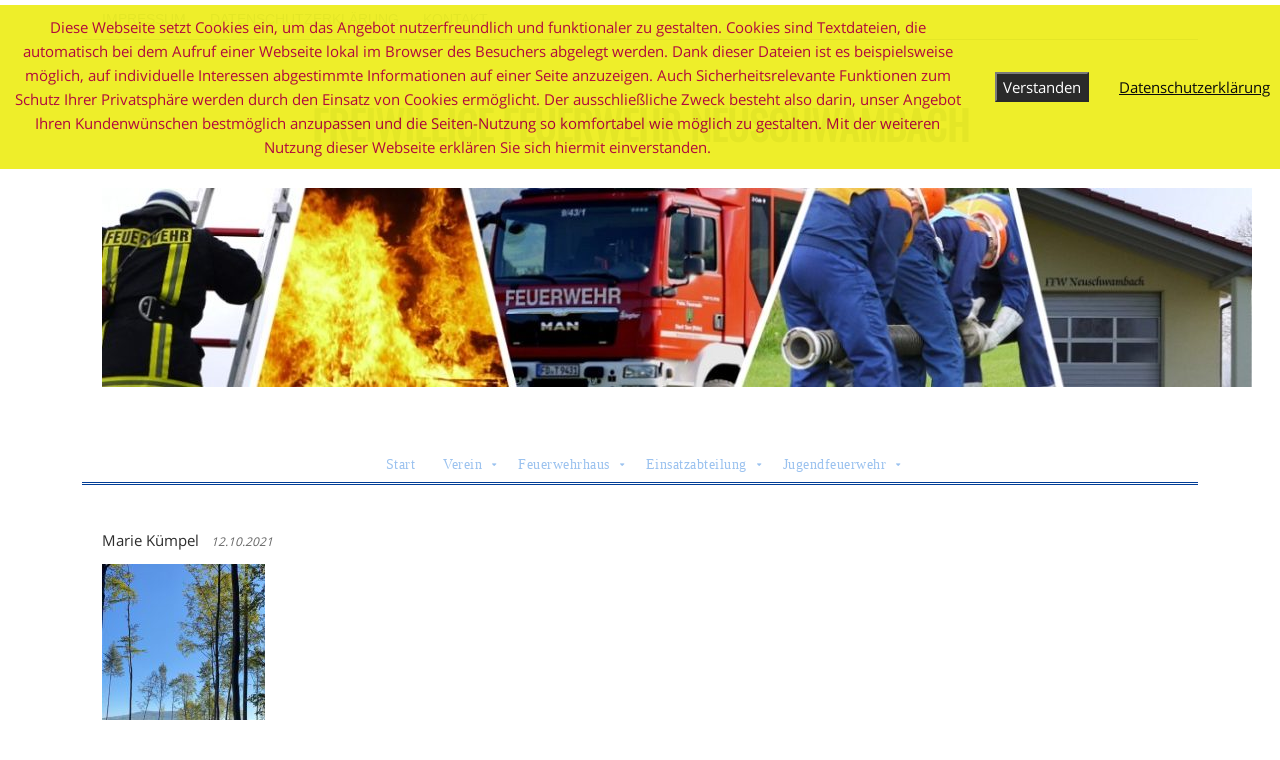

--- FILE ---
content_type: text/html; charset=UTF-8
request_url: https://ffw-neuschwambach.de/vereinswanderung/cb64b379-dffc-4b4e-af97-0720ac1009e6
body_size: 11982
content:
<!DOCTYPE html>
<!--[if IE 7]>
<html class="ie ie7" lang="de">
<![endif]-->
<!--[if IE 8]>
<html class="ie ie8" lang="de">
<![endif]-->
<!--[if !(IE 7) | !(IE 8) ]><!-->
<html lang="de">
<!--<![endif]-->
<head>
    <meta charset="UTF-8">
    <meta name="viewport" content="width=device-width">
    <link rel="profile" href="https://gmpg.org/xfn/11">
    <link rel="pingback" href="https://ffw-neuschwambach.de/xmlrpc.php">
	<meta name='robots' content='index, follow, max-image-preview:large, max-snippet:-1, max-video-preview:-1' />

	<!-- This site is optimized with the Yoast SEO plugin v26.8 - https://yoast.com/product/yoast-seo-wordpress/ -->
	<title>- Freiwillige Feuerwehr Neuschwambach</title>
	<link rel="canonical" href="https://ffw-neuschwambach.de/vereinswanderung/cb64b379-dffc-4b4e-af97-0720ac1009e6/" />
	<meta property="og:locale" content="de_DE" />
	<meta property="og:type" content="article" />
	<meta property="og:title" content="- Freiwillige Feuerwehr Neuschwambach" />
	<meta property="og:url" content="https://ffw-neuschwambach.de/vereinswanderung/cb64b379-dffc-4b4e-af97-0720ac1009e6/" />
	<meta property="og:site_name" content="Freiwillige Feuerwehr Neuschwambach" />
	<meta property="article:modified_time" content="2021-10-12T16:28:09+00:00" />
	<meta property="og:image" content="https://ffw-neuschwambach.de/vereinswanderung/cb64b379-dffc-4b4e-af97-0720ac1009e6" />
	<meta property="og:image:width" content="884" />
	<meta property="og:image:height" content="1624" />
	<meta property="og:image:type" content="image/jpeg" />
	<meta name="twitter:card" content="summary_large_image" />
	<script type="application/ld+json" class="yoast-schema-graph">{"@context":"https://schema.org","@graph":[{"@type":"WebPage","@id":"https://ffw-neuschwambach.de/vereinswanderung/cb64b379-dffc-4b4e-af97-0720ac1009e6/","url":"https://ffw-neuschwambach.de/vereinswanderung/cb64b379-dffc-4b4e-af97-0720ac1009e6/","name":"- Freiwillige Feuerwehr Neuschwambach","isPartOf":{"@id":"https://ffw-neuschwambach.de/#website"},"primaryImageOfPage":{"@id":"https://ffw-neuschwambach.de/vereinswanderung/cb64b379-dffc-4b4e-af97-0720ac1009e6/#primaryimage"},"image":{"@id":"https://ffw-neuschwambach.de/vereinswanderung/cb64b379-dffc-4b4e-af97-0720ac1009e6/#primaryimage"},"thumbnailUrl":"https://ffw-neuschwambach.de/wp-content/uploads/2021/10/CB64B379-DFFC-4B4E-AF97-0720AC1009E6.jpeg","datePublished":"2021-10-12T16:26:36+00:00","dateModified":"2021-10-12T16:28:09+00:00","breadcrumb":{"@id":"https://ffw-neuschwambach.de/vereinswanderung/cb64b379-dffc-4b4e-af97-0720ac1009e6/#breadcrumb"},"inLanguage":"de","potentialAction":[{"@type":"ReadAction","target":["https://ffw-neuschwambach.de/vereinswanderung/cb64b379-dffc-4b4e-af97-0720ac1009e6/"]}]},{"@type":"ImageObject","inLanguage":"de","@id":"https://ffw-neuschwambach.de/vereinswanderung/cb64b379-dffc-4b4e-af97-0720ac1009e6/#primaryimage","url":"https://ffw-neuschwambach.de/wp-content/uploads/2021/10/CB64B379-DFFC-4B4E-AF97-0720AC1009E6.jpeg","contentUrl":"https://ffw-neuschwambach.de/wp-content/uploads/2021/10/CB64B379-DFFC-4B4E-AF97-0720AC1009E6.jpeg","width":884,"height":1624},{"@type":"BreadcrumbList","@id":"https://ffw-neuschwambach.de/vereinswanderung/cb64b379-dffc-4b4e-af97-0720ac1009e6/#breadcrumb","itemListElement":[{"@type":"ListItem","position":1,"name":"Startseite","item":"https://ffw-neuschwambach.de/"},{"@type":"ListItem","position":2,"name":"Vereinswanderung","item":"https://ffw-neuschwambach.de/vereinswanderung"}]},{"@type":"WebSite","@id":"https://ffw-neuschwambach.de/#website","url":"https://ffw-neuschwambach.de/","name":"Freiwillige Feuerwehr Neuschwambach","description":"","potentialAction":[{"@type":"SearchAction","target":{"@type":"EntryPoint","urlTemplate":"https://ffw-neuschwambach.de/?s={search_term_string}"},"query-input":{"@type":"PropertyValueSpecification","valueRequired":true,"valueName":"search_term_string"}}],"inLanguage":"de"}]}</script>
	<!-- / Yoast SEO plugin. -->


<link rel="alternate" type="application/rss+xml" title="Freiwillige Feuerwehr Neuschwambach &raquo; Feed" href="https://ffw-neuschwambach.de/feed" />
<link rel="alternate" type="application/rss+xml" title="Freiwillige Feuerwehr Neuschwambach &raquo; Kommentar-Feed" href="https://ffw-neuschwambach.de/comments/feed" />
<link rel="alternate" type="text/calendar" title="Freiwillige Feuerwehr Neuschwambach &raquo; iCal Feed" href="https://ffw-neuschwambach.de/termine/?ical=1" />
<link rel="alternate" title="oEmbed (JSON)" type="application/json+oembed" href="https://ffw-neuschwambach.de/wp-json/oembed/1.0/embed?url=https%3A%2F%2Fffw-neuschwambach.de%2Fvereinswanderung%2Fcb64b379-dffc-4b4e-af97-0720ac1009e6" />
<link rel="alternate" title="oEmbed (XML)" type="text/xml+oembed" href="https://ffw-neuschwambach.de/wp-json/oembed/1.0/embed?url=https%3A%2F%2Fffw-neuschwambach.de%2Fvereinswanderung%2Fcb64b379-dffc-4b4e-af97-0720ac1009e6&#038;format=xml" />
<style id='wp-img-auto-sizes-contain-inline-css' type='text/css'>
img:is([sizes=auto i],[sizes^="auto," i]){contain-intrinsic-size:3000px 1500px}
/*# sourceURL=wp-img-auto-sizes-contain-inline-css */
</style>
<style id='wp-emoji-styles-inline-css' type='text/css'>

	img.wp-smiley, img.emoji {
		display: inline !important;
		border: none !important;
		box-shadow: none !important;
		height: 1em !important;
		width: 1em !important;
		margin: 0 0.07em !important;
		vertical-align: -0.1em !important;
		background: none !important;
		padding: 0 !important;
	}
/*# sourceURL=wp-emoji-styles-inline-css */
</style>
<link rel='stylesheet' id='fhw_dsgvo_cookie_register_frontend_style-css' href='https://ffw-neuschwambach.de/wp-content/plugins/dsgvo-tools-cookie-hinweis-datenschutz/styles/frontend.css?ver=1768976833' type='text/css' media='all' />
<link rel='stylesheet' id='dashicons-css' href='https://ffw-neuschwambach.de/wp-includes/css/dashicons.min.css?ver=6.9' type='text/css' media='all' />
<link rel='stylesheet' id='to-top-css' href='https://ffw-neuschwambach.de/wp-content/plugins/to-top/public/css/to-top-public.css?ver=2.5.5' type='text/css' media='all' />
<link rel='stylesheet' id='recent-posts-widget-with-thumbnails-public-style-css' href='https://ffw-neuschwambach.de/wp-content/plugins/recent-posts-widget-with-thumbnails/public.css?ver=7.1.1' type='text/css' media='all' />
<link rel='stylesheet' id='slb_core-css' href='https://ffw-neuschwambach.de/wp-content/plugins/simple-lightbox/client/css/app.css?ver=2.9.4' type='text/css' media='all' />
<link rel='stylesheet' id='origamiez_bootstrap-css' href='https://ffw-neuschwambach.de/wp-content/themes/origamiez/css/bootstrap.css' type='text/css' media='all' />
<link rel='stylesheet' id='origamiez_font-awesome-css' href='https://ffw-neuschwambach.de/wp-content/themes/origamiez/css/fontawesome.css' type='text/css' media='all' />
<link rel='stylesheet' id='origamiez_jquery-owl-carousel-css' href='https://ffw-neuschwambach.de/wp-content/themes/origamiez/css/owl.carousel.css' type='text/css' media='all' />
<link rel='stylesheet' id='origamiez_jquery-owl-theme-css' href='https://ffw-neuschwambach.de/wp-content/themes/origamiez/css/owl.theme.default.css' type='text/css' media='all' />
<link rel='stylesheet' id='origamiez_jquery-superfish-css' href='https://ffw-neuschwambach.de/wp-content/themes/origamiez/css/superfish.css' type='text/css' media='all' />
<link rel='stylesheet' id='origamiez_jquery-navgoco-css' href='https://ffw-neuschwambach.de/wp-content/themes/origamiez/css/jquery.navgoco.css' type='text/css' media='all' />
<link rel='stylesheet' id='origamiez_jquery-poptrox-css' href='https://ffw-neuschwambach.de/wp-content/themes/origamiez/css/jquery.poptrox.css' type='text/css' media='all' />
<link rel='stylesheet' id='origamiez_style-css' href='https://ffw-neuschwambach.de/wp-content/themes/origamiez/style.css' type='text/css' media='all' />
<style id='origamiez_style-inline-css' type='text/css'>
:root {--body-color: #2d2d2d;--heading-color: #013d96;--link-color: #013d96;--link-hover-color: #e81700;--primary-color: #e81700;--secondary-color: #f5f7fa;--main-menu-color: #9bc2ef;--main-menu-bg-color: #ffffff;--main-menu-hover-color: #00589f;--main-menu-active-color: #111111;--line-1-bg-color: #e8ecf1;--line-2-bg-color: #f0f2f5;--line-3-bg-color: #f8fafc;--footer-sidebars-bg-color: #7c7c7c;--footer-sidebars-text-color: #a0a0a0;--footer-sidebars-widget-heading-color: #ffffff;--footer-end-bg-color: #111111;--footer-end-text-color: #a0a0a0;--white: #ffffff;--black: #000000;--black_light: #f8fafc;--overlay_white: rgba(255, 255, 255, 0.85);--overlay_black: rgba(0, 0, 0, 0.75);--metadata-color: #666666;--color-success: #27ae60;}
body {font-family: 'Open Sans', sans-serif;}
body {font-size: 15px;}
body {font-weight: 500;}
body {line-height: 24px;}
#main-menu a {font-family: Verdana;}
#main-menu a {font-size: 15px;}
#site-home-link #site-title {font-family: 'Oswald', sans-serif;}
#site-home-link #site-title {font-size: 40px;}
#site-home-link #site-title {line-height: 48px;}
h2.widget-title {font-family: 'Open Sans', sans-serif;}
h2.widget-title {font-size: 24px;}
h2.widget-title {line-height: 36px;}
h1 {font-family: 'Oswald', sans-serif;}
h1 {font-size: 30px;}
h1 {line-height: 60px;}
h2 {font-family: 'Oswald', sans-serif;}
h2 {font-size: 25px;}
h2 {line-height: 50px;}
h3 {font-family: 'Oswald', sans-serif;}
h3 {font-size: 22px;}
h3 {line-height: 44px;}
h4 {font-family: 'Oswald', sans-serif;}
h4 {font-size: 20px;}
h4 {line-height: 40px;}
h5 {font-family: 'Oswald', sans-serif;}
h5 {font-size: 18px;}
h5 {line-height: 36px;}
h6 {font-family: 'Oswald', sans-serif;}
h6 {font-size: 16px;}
h6 {line-height: 32px;}
/*# sourceURL=origamiez_style-inline-css */
</style>
<link rel='stylesheet' id='origamiez_google-fonts-css' href='//ffw-neuschwambach.de/wp-content/uploads/sgf-css///ffw-neuschwambach.de/wp-content/uploads/sgf-css///fonts.googleapis.com/css2?family=Inter%3Awght%40600%3B700%26display%3Dswap&#038;ver=6.9' type='text/css' media='all' />
<link rel='stylesheet' id='origamiez_oswald_sansserif-css' href='//ffw-neuschwambach.de/wp-content/uploads/sgf-css/font-fbb20a47e67b750b5883301377841de0.css' type='text/css' media='all' />
<link rel='stylesheet' id='origamiez_open_sans_sansserif-css' href='//ffw-neuschwambach.de/wp-content/uploads/sgf-css/font-595cb6ccb56826a802ed411cef875f0e.css' type='text/css' media='all' />
<script type="text/javascript" src="https://ffw-neuschwambach.de/wp-includes/js/jquery/jquery.min.js?ver=3.7.1" id="jquery-core-js"></script>
<script type="text/javascript" src="https://ffw-neuschwambach.de/wp-includes/js/jquery/jquery-migrate.min.js?ver=3.4.1" id="jquery-migrate-js"></script>
<script type="text/javascript" src="https://ffw-neuschwambach.de/wp-content/plugins/dsgvo-tools-cookie-hinweis-datenschutz/js/js.js?ver=1768976833" id="fhw_dsgvo_cookie_js-js"></script>
<script type="text/javascript" id="to-top-js-extra">
/* <![CDATA[ */
var to_top_options = {"scroll_offset":"100","icon_opacity":"50","style":"icon","icon_type":"dashicons-arrow-up-alt2","icon_color":"#ffffff","icon_bg_color":"#000000","icon_size":"32","border_radius":"5","image":"https://ffw-neuschwambach.de/wp-content/plugins/to-top/admin/images/default.png","image_width":"65","image_alt":"","location":"bottom-right","margin_x":"20","margin_y":"20","show_on_admin":"0","enable_autohide":"0","autohide_time":"2","enable_hide_small_device":"0","small_device_max_width":"640","reset":"0"};
//# sourceURL=to-top-js-extra
/* ]]> */
</script>
<script async type="text/javascript" src="https://ffw-neuschwambach.de/wp-content/plugins/to-top/public/js/to-top-public.js?ver=2.5.5" id="to-top-js"></script>
<link rel="https://api.w.org/" href="https://ffw-neuschwambach.de/wp-json/" /><link rel="alternate" title="JSON" type="application/json" href="https://ffw-neuschwambach.de/wp-json/wp/v2/media/1385" /><link rel="EditURI" type="application/rsd+xml" title="RSD" href="https://ffw-neuschwambach.de/xmlrpc.php?rsd" />
<meta name="generator" content="WordPress 6.9" />
<link rel='shortlink' href='https://ffw-neuschwambach.de/?p=1385' />
<style id="mystickymenu" type="text/css">#mysticky-nav { width:100%; position: static; height: auto !important; }#mysticky-nav.wrapfixed { position:fixed; left: 0px; margin-top:0px;  z-index: 1000000; -webkit-transition: 0.3s; -moz-transition: 0.3s; -o-transition: 0.3s; transition: 0.3s; -ms-filter:"progid:DXImageTransform.Microsoft.Alpha(Opacity=90)"; filter: alpha(opacity=90); opacity:0.9; background-color: #ffffff;}#mysticky-nav.wrapfixed .myfixed{ background-color: #ffffff; position: relative;top: auto;left: auto;right: auto;}.myfixed { margin:0 auto!important; float:none!important; border:0px!important; background:none!important; max-width:100%!important; }</style>			<style type="text/css">
																															</style>
			<meta name="tec-api-version" content="v1"><meta name="tec-api-origin" content="https://ffw-neuschwambach.de"><link rel="alternate" href="https://ffw-neuschwambach.de/wp-json/tribe/events/v1/" /><!-- Analytics by WP Statistics - https://wp-statistics.com -->
<style type="text/css">.recentcomments a{display:inline !important;padding:0 !important;margin:0 !important;}</style><style type="text/css" id="custom-background-css">
body.custom-background { background-color: #ffffff; }
</style>
	<link rel="icon" href="https://ffw-neuschwambach.de/wp-content/uploads/2017/01/cropped-favicon-32x32.png" sizes="32x32" />
<link rel="icon" href="https://ffw-neuschwambach.de/wp-content/uploads/2017/01/cropped-favicon-192x192.png" sizes="192x192" />
<link rel="apple-touch-icon" href="https://ffw-neuschwambach.de/wp-content/uploads/2017/01/cropped-favicon-180x180.png" />
<meta name="msapplication-TileImage" content="https://ffw-neuschwambach.de/wp-content/uploads/2017/01/cropped-favicon-270x270.png" />
</head>
<body data-rsssl=1 class="attachment wp-singular attachment-template-default single single-attachment postid-1385 attachmentid-1385 attachment-jpeg custom-background wp-embed-responsive wp-theme-origamiez tribe-no-js origamiez-layout-right-sidebar origamiez-layout-single origamiez-show-border-for-images origamiez_custom_bg origamiez-boxer origamiez-skin-custom origamiez-header-style-up-down origamiez-single-post-three-cols origamiez-missing-sidebar-right origamiez-missing-sidebar-left">
<div class="container">    <nav id="origamiez-mobile-nav" class="sb-slidebar sb-left sb-width-custom clearfix">
        <div id="origmiez-mobile-nav__toggle">
            <i class="fa fa-times"></i>
        </div>
		<nav class="menu-hauptmenue-container"><ul id="mobile-menu" class="clearfix"><li id="menu-item-255" class="menu-item menu-item-type-post_type menu-item-object-page menu-item-home origamiez-menuitem-first menu-item-255"><a href="https://ffw-neuschwambach.de/">Start</a></li>
<li id="menu-item-270" class="menu-item menu-item-type-custom menu-item-object-custom menu-item-has-children menu-item-270"><a>Verein</a>
<ul class="sub-menu">
	<li id="menu-item-257" class="menu-item menu-item-type-post_type menu-item-object-page menu-item-has-children menu-item-257"><a href="https://ffw-neuschwambach.de/vorstand-und-mitglieder">Vorstand und Mitglieder</a>
	<ul class="sub-menu">
		<li id="menu-item-949" class="menu-item menu-item-type-post_type menu-item-object-page menu-item-949"><a href="https://ffw-neuschwambach.de/ehemalige-vorstaende">Ehemalige Vorstände</a></li>
	</ul>
</li>
	<li id="menu-item-264" class="menu-item menu-item-type-post_type menu-item-object-page menu-item-264"><a href="https://ffw-neuschwambach.de/frauen-gymnastikgruppe">Frauen Gymnastikgruppe</a></li>
	<li id="menu-item-258" class="menu-item menu-item-type-post_type menu-item-object-page menu-item-258"><a href="https://ffw-neuschwambach.de/satzung">Satzung</a></li>
</ul>
</li>
<li id="menu-item-271" class="menu-item menu-item-type-custom menu-item-object-custom menu-item-has-children menu-item-271"><a>Feuerwehrhaus</a>
<ul class="sub-menu">
	<li id="menu-item-260" class="menu-item menu-item-type-post_type menu-item-object-page menu-item-260"><a href="https://ffw-neuschwambach.de/neubau-feuerwehrhaus">Neubau</a></li>
	<li id="menu-item-259" class="menu-item menu-item-type-post_type menu-item-object-page menu-item-259"><a href="https://ffw-neuschwambach.de/nutzung-als-dgh">Nutzung als DGH</a></li>
	<li id="menu-item-1321" class="menu-item menu-item-type-post_type menu-item-object-page menu-item-1321"><a href="https://ffw-neuschwambach.de/sanierung">Sanierung</a></li>
</ul>
</li>
<li id="menu-item-272" class="menu-item menu-item-type-custom menu-item-object-custom menu-item-has-children menu-item-272"><a>Einsatzabteilung</a>
<ul class="sub-menu">
	<li id="menu-item-256" class="menu-item menu-item-type-post_type menu-item-object-page menu-item-has-children menu-item-256"><a href="https://ffw-neuschwambach.de/wehrfuehrung-und-mitglieder">Wehrführung und Mitglieder</a>
	<ul class="sub-menu">
		<li id="menu-item-946" class="menu-item menu-item-type-post_type menu-item-object-page menu-item-946"><a href="https://ffw-neuschwambach.de/ehemalige-wehrfuehrung">Ehemalige Wehrführung</a></li>
	</ul>
</li>
	<li id="menu-item-265" class="menu-item menu-item-type-post_type menu-item-object-page menu-item-265"><a href="https://ffw-neuschwambach.de/fahrzeug">Fahrzeug</a></li>
	<li id="menu-item-266" class="menu-item menu-item-type-post_type menu-item-object-page menu-item-266"><a href="https://ffw-neuschwambach.de/ehren-und-altersabteilung">Ehren- und Altersabteilung</a></li>
	<li id="menu-item-273" class="menu-item menu-item-type-custom menu-item-object-custom menu-item-has-children menu-item-273"><a>Chronik</a>
	<ul class="sub-menu">
		<li id="menu-item-262" class="menu-item menu-item-type-post_type menu-item-object-page menu-item-262"><a href="https://ffw-neuschwambach.de/gruendung-bis-1948">Gründung bis 1948</a></li>
		<li id="menu-item-269" class="menu-item menu-item-type-post_type menu-item-object-page menu-item-269"><a href="https://ffw-neuschwambach.de/1948-1960">1948 – 1960</a></li>
		<li id="menu-item-268" class="menu-item menu-item-type-post_type menu-item-object-page menu-item-268"><a href="https://ffw-neuschwambach.de/1960-1988">1960 – 1988</a></li>
		<li id="menu-item-267" class="menu-item menu-item-type-post_type menu-item-object-page menu-item-267"><a href="https://ffw-neuschwambach.de/1988-2017">1988 – 2017</a></li>
	</ul>
</li>
</ul>
</li>
<li id="menu-item-274" class="menu-item menu-item-type-custom menu-item-object-custom menu-item-has-children menu-item-274"><a>Jugendfeuerwehr</a>
<ul class="sub-menu">
	<li id="menu-item-261" class="menu-item menu-item-type-post_type menu-item-object-page menu-item-261"><a href="https://ffw-neuschwambach.de/jugendwarte-und-mitglieder">Jugendwarte und Mitglieder</a></li>
	<li id="menu-item-263" class="menu-item menu-item-type-post_type menu-item-object-page origamiez-menuitem-last menu-item-263"><a href="https://ffw-neuschwambach.de/gruendung">Gründung</a></li>
</ul>
</li>
</ul></nav>    </nav>
<div id="sb-site">
    <header id="origamiez-header">
		    <div id="origamiez-top-bar">
        <div id="origamiez-top-bar-inner"
             class=" clearfix">
            <div class="row">
				                    <div class="origamiez-top-bar-col-left col-xs-12 col-sm-12">
						<nav id="top-nav" class="clearfix"><ul id="top-menu" class="clearfix"><li id="menu-item-54" class="menu-item menu-item-type-post_type menu-item-object-page origamiez-menuitem-first menu-item-54"><a href="https://ffw-neuschwambach.de/impressum">IMPRESSUM</a></li>
<li id="menu-item-850" class="menu-item menu-item-type-post_type menu-item-object-page menu-item-850"><a href="https://ffw-neuschwambach.de/datenschutzerklaerung">DATENSCHUTZERKLÄRUNG</a></li>
<li id="menu-item-55" class="menu-item menu-item-type-post_type menu-item-object-page origamiez-menuitem-last menu-item-55"><a href="https://ffw-neuschwambach.de/kontakt">KONTAKT</a></li>
</ul></nav>                    </div>
									            </div>
        </div>
    </div>
		<div id="origamiez-header-top" class="origamiez-header-up-down">
    <div class=" clearfix">
		        <div id="origamiez-logo" class="clearfix">
            <a id="site-home-link" href="https://ffw-neuschwambach.de"
               title="Freiwillige Feuerwehr Neuschwambach">
									                        <p id="site-title">Freiwillige Feuerwehr Neuschwambach</p>
					                    <p id="site-desc">
						                    </p>
				            </a>
        </div> <!-- end: logo -->
		            <div id="origamiez-top-banner" class="clearfix">
				                    <a href=""
                       title=""
						 rel="nofollow">
                        <img width="1150"
                             height="199"
                             src="https://ffw-neuschwambach.de/wp-content/uploads/2017/01/cropped-header_collage_1150-2.jpg"
                             alt="">
                    </a>
				            </div> <!-- end: top-banner -->
		    </div>
</div>		            <div id="origamiez-header-bottom" class="clearfix">
                <nav id="main-nav">
                    <div id="origamiez-mobile-wrap" class="clearfix">
                        <span id="origamiez-mobile-menu-icon" class="origamiez-mobile-icon sb-toggle-left"><span
                                    class="fa fa-bars"></span><span>Menu</span></span>
                    </div>
                    <div id="main-nav-inner" class="">
						<ul id="main-menu" class="clearfix"><li class="menu-item menu-item-type-post_type menu-item-object-page menu-item-home origamiez-menuitem-first menu-item-255"><a href="https://ffw-neuschwambach.de/">Start</a></li>
<li class="menu-item menu-item-type-custom menu-item-object-custom menu-item-has-children menu-item-270"><a>Verein</a>
<ul class="sub-menu">
	<li class="menu-item menu-item-type-post_type menu-item-object-page menu-item-has-children menu-item-257"><a href="https://ffw-neuschwambach.de/vorstand-und-mitglieder">Vorstand und Mitglieder</a>
	<ul class="sub-menu">
		<li class="menu-item menu-item-type-post_type menu-item-object-page menu-item-949"><a href="https://ffw-neuschwambach.de/ehemalige-vorstaende">Ehemalige Vorstände</a></li>
	</ul>
</li>
	<li class="menu-item menu-item-type-post_type menu-item-object-page menu-item-264"><a href="https://ffw-neuschwambach.de/frauen-gymnastikgruppe">Frauen Gymnastikgruppe</a></li>
	<li class="menu-item menu-item-type-post_type menu-item-object-page menu-item-258"><a href="https://ffw-neuschwambach.de/satzung">Satzung</a></li>
</ul>
</li>
<li class="menu-item menu-item-type-custom menu-item-object-custom menu-item-has-children menu-item-271"><a>Feuerwehrhaus</a>
<ul class="sub-menu">
	<li class="menu-item menu-item-type-post_type menu-item-object-page menu-item-260"><a href="https://ffw-neuschwambach.de/neubau-feuerwehrhaus">Neubau</a></li>
	<li class="menu-item menu-item-type-post_type menu-item-object-page menu-item-259"><a href="https://ffw-neuschwambach.de/nutzung-als-dgh">Nutzung als DGH</a></li>
	<li class="menu-item menu-item-type-post_type menu-item-object-page menu-item-1321"><a href="https://ffw-neuschwambach.de/sanierung">Sanierung</a></li>
</ul>
</li>
<li class="menu-item menu-item-type-custom menu-item-object-custom menu-item-has-children menu-item-272"><a>Einsatzabteilung</a>
<ul class="sub-menu">
	<li class="menu-item menu-item-type-post_type menu-item-object-page menu-item-has-children menu-item-256"><a href="https://ffw-neuschwambach.de/wehrfuehrung-und-mitglieder">Wehrführung und Mitglieder</a>
	<ul class="sub-menu">
		<li class="menu-item menu-item-type-post_type menu-item-object-page menu-item-946"><a href="https://ffw-neuschwambach.de/ehemalige-wehrfuehrung">Ehemalige Wehrführung</a></li>
	</ul>
</li>
	<li class="menu-item menu-item-type-post_type menu-item-object-page menu-item-265"><a href="https://ffw-neuschwambach.de/fahrzeug">Fahrzeug</a></li>
	<li class="menu-item menu-item-type-post_type menu-item-object-page menu-item-266"><a href="https://ffw-neuschwambach.de/ehren-und-altersabteilung">Ehren- und Altersabteilung</a></li>
	<li class="menu-item menu-item-type-custom menu-item-object-custom menu-item-has-children menu-item-273"><a>Chronik</a>
	<ul class="sub-menu">
		<li class="menu-item menu-item-type-post_type menu-item-object-page menu-item-262"><a href="https://ffw-neuschwambach.de/gruendung-bis-1948">Gründung bis 1948</a></li>
		<li class="menu-item menu-item-type-post_type menu-item-object-page menu-item-269"><a href="https://ffw-neuschwambach.de/1948-1960">1948 – 1960</a></li>
		<li class="menu-item menu-item-type-post_type menu-item-object-page menu-item-268"><a href="https://ffw-neuschwambach.de/1960-1988">1960 – 1988</a></li>
		<li class="menu-item menu-item-type-post_type menu-item-object-page menu-item-267"><a href="https://ffw-neuschwambach.de/1988-2017">1988 – 2017</a></li>
	</ul>
</li>
</ul>
</li>
<li class="menu-item menu-item-type-custom menu-item-object-custom menu-item-has-children menu-item-274"><a>Jugendfeuerwehr</a>
<ul class="sub-menu">
	<li class="menu-item menu-item-type-post_type menu-item-object-page menu-item-261"><a href="https://ffw-neuschwambach.de/jugendwarte-und-mitglieder">Jugendwarte und Mitglieder</a></li>
	<li class="menu-item menu-item-type-post_type menu-item-object-page origamiez-menuitem-last menu-item-263"><a href="https://ffw-neuschwambach.de/gruendung">Gründung</a></li>
</ul>
</li>
</ul>                    </div>
                </nav><!-- end: main-nav-->
            </div> <!-- end: header-bottom -->
		    </header>
    <div id="origamiez-body" class=" clearfix">
        <div id="origamiez-body-inner" class="clearfix">
<div id="sidebar-center" class="origamiez-size-01 pull-left">
		        <div class="clearfix"></div>
        <div id="sidebar-center-bottom" class="clearfix">
			                <article id="origamiez-post-wrap" class="clearfix post-1385 attachment type-attachment status-inherit hentry origamiez-first-post">
                    <h1 class="entry-title"></h1>
                    <p class="metadata clearfix">
						<span class="vcard author hidden"><span class="fn">Marie Kümpel</span></span>													<time class="updated metadata-date"
      datetime="2021-10-12 16:26:36">
    <i class="fa fa-calendar-o"></i>
	12.10.2021</time>							<span class="metadata-divider">&nbsp;&nbsp;&nbsp;</span>																		                    </p>
					                    <div class="entry-content clearfix">
						<p class="attachment"><a href="https://ffw-neuschwambach.de/wp-content/uploads/2021/10/CB64B379-DFFC-4B4E-AF97-0720AC1009E6.jpeg" data-slb-active="1" data-slb-asset="274552002" data-slb-internal="0" data-slb-group="1385"><img decoding="async" width="163" height="300" src="https://ffw-neuschwambach.de/wp-content/uploads/2021/10/CB64B379-DFFC-4B4E-AF97-0720AC1009E6-163x300.jpeg" class="attachment-medium size-medium" alt="" srcset="https://ffw-neuschwambach.de/wp-content/uploads/2021/10/CB64B379-DFFC-4B4E-AF97-0720AC1009E6-163x300.jpeg 163w, https://ffw-neuschwambach.de/wp-content/uploads/2021/10/CB64B379-DFFC-4B4E-AF97-0720AC1009E6-557x1024.jpeg 557w, https://ffw-neuschwambach.de/wp-content/uploads/2021/10/CB64B379-DFFC-4B4E-AF97-0720AC1009E6-768x1411.jpeg 768w, https://ffw-neuschwambach.de/wp-content/uploads/2021/10/CB64B379-DFFC-4B4E-AF97-0720AC1009E6-836x1536.jpeg 836w, https://ffw-neuschwambach.de/wp-content/uploads/2021/10/CB64B379-DFFC-4B4E-AF97-0720AC1009E6.jpeg 884w" sizes="(max-width: 163px) 100vw, 163px" /></a></p>
                    </div>
										                </article>
																				    <div id="origamiez-post-related" class="widget">
        <h2 class="widget-title clearfix">
            <span class="widget-title-text pull-left">Themenverwandte Beiträge</span>
            <span class="pull-right owl-custom-pagination fa fa-angle-right origamiez-transition-all"></span>
            <span class="pull-right owl-custom-pagination fa fa-angle-left origamiez-transition-all"></span>
        </h2>
        <div class="origamiez-widget-content clearfix">
            <div class="owl-carousel owl-theme">
				                    <figure class="post">
													<img src="https://ffw-neuschwambach.de/wp-content/uploads/2025/04/IMG_9942-480x320.jpeg" class="img-responsive wp-post-image" alt="" decoding="async" fetchpriority="high" srcset="https://ffw-neuschwambach.de/wp-content/uploads/2025/04/IMG_9942-480x320.jpeg 480w, https://ffw-neuschwambach.de/wp-content/uploads/2025/04/IMG_9942-272x182.jpeg 272w" sizes="(max-width: 480px) 100vw, 480px" />						                        <figcaption><a href="https://ffw-neuschwambach.de/vereinsfahrt-2025">Vereinsfahrt 2025</a></figcaption>
                    </figure>
				                    <figure class="post">
													<img src="https://ffw-neuschwambach.de/wp-content/uploads/2025/04/8568537f-ff5e-48ba-bba6-5c55902db35a-480x320.jpeg" class="img-responsive wp-post-image" alt="" decoding="async" srcset="https://ffw-neuschwambach.de/wp-content/uploads/2025/04/8568537f-ff5e-48ba-bba6-5c55902db35a-480x320.jpeg 480w, https://ffw-neuschwambach.de/wp-content/uploads/2025/04/8568537f-ff5e-48ba-bba6-5c55902db35a-272x182.jpeg 272w" sizes="(max-width: 480px) 100vw, 480px" />						                        <figcaption><a href="https://ffw-neuschwambach.de/einsatzbericht-fahrbahnverschmutzung">Einsatzbericht: Fahrbahnverschmutzung</a></figcaption>
                    </figure>
				                    <figure class="post">
													<img src="https://ffw-neuschwambach.de/wp-content/uploads/2025/04/IMG_8153-480x320.jpeg" class="img-responsive wp-post-image" alt="" decoding="async" loading="lazy" srcset="https://ffw-neuschwambach.de/wp-content/uploads/2025/04/IMG_8153-480x320.jpeg 480w, https://ffw-neuschwambach.de/wp-content/uploads/2025/04/IMG_8153-272x182.jpeg 272w" sizes="auto, (max-width: 480px) 100vw, 480px" />						                        <figcaption><a href="https://ffw-neuschwambach.de/jahreshauptversammlung-2025">Jahreshauptversammlung 2025</a></figcaption>
                    </figure>
				                    <figure class="post">
													<img src="https://ffw-neuschwambach.de/wp-content/uploads/2025/04/IMG_9880-480x320.jpeg" class="img-responsive wp-post-image" alt="" decoding="async" loading="lazy" srcset="https://ffw-neuschwambach.de/wp-content/uploads/2025/04/IMG_9880-480x320.jpeg 480w, https://ffw-neuschwambach.de/wp-content/uploads/2025/04/IMG_9880-749x500.jpeg 749w, https://ffw-neuschwambach.de/wp-content/uploads/2025/04/IMG_9880-272x182.jpeg 272w" sizes="auto, (max-width: 480px) 100vw, 480px" />						                        <figcaption><a href="https://ffw-neuschwambach.de/einsatzbericht-baum-auf-fahrbahn">Einsatzbericht: Baum auf Fahrbahn</a></figcaption>
                    </figure>
				                    <figure class="post">
													<img src="https://ffw-neuschwambach.de/wp-content/uploads/2024/05/9905F30D-40BF-4496-B3CF-AAF4CE50E5FF-480x320.jpeg" class="img-responsive wp-post-image" alt="" decoding="async" loading="lazy" srcset="https://ffw-neuschwambach.de/wp-content/uploads/2024/05/9905F30D-40BF-4496-B3CF-AAF4CE50E5FF-480x320.jpeg 480w, https://ffw-neuschwambach.de/wp-content/uploads/2024/05/9905F30D-40BF-4496-B3CF-AAF4CE50E5FF-272x182.jpeg 272w" sizes="auto, (max-width: 480px) 100vw, 480px" />						                        <figcaption><a href="https://ffw-neuschwambach.de/interne-sommeruebung">Interne Sommerübung</a></figcaption>
                    </figure>
				            </div>
        </div>
    </div>
							        </div>
	</div>
    <div class="clearfix"></div>
</div> <!-- end #origamiez-body > container > #origamiez-boby-inner -->
</div> <!-- end #origamiez-body-->
<footer id="origamiez-footer" class="clearfix">
	    <div id="origamiez-footer-end" class="clearfix">
        <div class=" clearfix">
						    <div id="origamiez-footer-copyright" class="pull-left">
		© Freiwillige Feuerwehr Neuschwambach    </div>
        </div>
    </div>
</footer>
</div>
<script type="speculationrules">
{"prefetch":[{"source":"document","where":{"and":[{"href_matches":"/*"},{"not":{"href_matches":["/wp-*.php","/wp-admin/*","/wp-content/uploads/*","/wp-content/*","/wp-content/plugins/*","/wp-content/themes/origamiez/*","/*\\?(.+)"]}},{"not":{"selector_matches":"a[rel~=\"nofollow\"]"}},{"not":{"selector_matches":".no-prefetch, .no-prefetch a"}}]},"eagerness":"conservative"}]}
</script>
	<div id="fhw_cookiehinweis" style="
		top: 5px;		background: #eeee22;">
		<p style="color: #ad0036">
			Diese Webseite setzt Cookies ein, um das Angebot nutzerfreundlich und funktionaler zu gestalten. Cookies sind Textdateien, die automatisch bei dem Aufruf einer Webseite lokal im Browser des Besuchers abgelegt werden. Dank dieser Dateien ist es beispielsweise möglich, auf individuelle Interessen abgestimmte Informationen auf einer Seite anzuzeigen. Auch Sicherheitsrelevante Funktionen zum Schutz Ihrer Privatsphäre werden durch den Einsatz von Cookies ermöglicht. Der ausschließliche Zweck besteht also darin, unser Angebot Ihren Kundenwünschen bestmöglich anzupassen und die Seiten-Nutzung so komfortabel wie möglich zu gestalten. Mit der weiteren Nutzung dieser Webseite erklären Sie sich hiermit einverstanden.		</p>
			<button type="button" class="mainbutton" style="margin-left: 30px; margin-right: 30px; background: #222; color: #ffffff;">Verstanden			</button>
							<!-- text link -->
									<a href="https://ffw-neuschwambach.de/datenschutzerklaerung" style="color: #000000;" target="_blank">
						Datenschutzerklärung					</a>					
								</div>
<span aria-hidden="true" id="to_top_scrollup" class="dashicons dashicons-arrow-up-alt2"><span class="screen-reader-text">Scroll Up</span></span>		<script>
		( function ( body ) {
			'use strict';
			body.className = body.className.replace( /\btribe-no-js\b/, 'tribe-js' );
		} )( document.body );
		</script>
		<script> /* <![CDATA[ */var tribe_l10n_datatables = {"aria":{"sort_ascending":": activate to sort column ascending","sort_descending":": activate to sort column descending"},"length_menu":"Show _MENU_ entries","empty_table":"No data available in table","info":"Showing _START_ to _END_ of _TOTAL_ entries","info_empty":"Showing 0 to 0 of 0 entries","info_filtered":"(filtered from _MAX_ total entries)","zero_records":"No matching records found","search":"Search:","all_selected_text":"All items on this page were selected. ","select_all_link":"Select all pages","clear_selection":"Clear Selection.","pagination":{"all":"All","next":"Next","previous":"Previous"},"select":{"rows":{"0":"","_":": Selected %d rows","1":": Selected 1 row"}},"datepicker":{"dayNames":["Sonntag","Montag","Dienstag","Mittwoch","Donnerstag","Freitag","Samstag"],"dayNamesShort":["So.","Mo.","Di.","Mi.","Do.","Fr.","Sa."],"dayNamesMin":["S","M","D","M","D","F","S"],"monthNames":["Januar","Februar","M\u00e4rz","April","Mai","Juni","Juli","August","September","Oktober","November","Dezember"],"monthNamesShort":["Januar","Februar","M\u00e4rz","April","Mai","Juni","Juli","August","September","Oktober","November","Dezember"],"monthNamesMin":["Jan.","Feb.","M\u00e4rz","Apr.","Mai","Juni","Juli","Aug.","Sep.","Okt.","Nov.","Dez."],"nextText":"Next","prevText":"Prev","currentText":"Today","closeText":"Done","today":"Today","clear":"Clear"}};/* ]]> */ </script><script type="text/javascript" src="https://ffw-neuschwambach.de/wp-content/plugins/the-events-calendar/common/build/js/user-agent.js?ver=da75d0bdea6dde3898df" id="tec-user-agent-js"></script>
<script type="text/javascript" src="https://ffw-neuschwambach.de/wp-content/plugins/mystickymenu/js/morphext/morphext.min.js?ver=2.8.6" id="morphext-js-js" defer="defer" data-wp-strategy="defer"></script>
<script type="text/javascript" id="welcomebar-frontjs-js-extra">
/* <![CDATA[ */
var welcomebar_frontjs = {"ajaxurl":"https://ffw-neuschwambach.de/wp-admin/admin-ajax.php","days":"Tage","hours":"Stunden","minutes":"Minuten","seconds":"Sekunden","ajax_nonce":"f7f810aa01"};
var welcomebar_frontjs = {"ajaxurl":"https://ffw-neuschwambach.de/wp-admin/admin-ajax.php","days":"Tage","hours":"Stunden","minutes":"Minuten","seconds":"Sekunden","ajax_nonce":"f7f810aa01"};
//# sourceURL=welcomebar-frontjs-js-extra
/* ]]> */
</script>
<script type="text/javascript" src="https://ffw-neuschwambach.de/wp-content/plugins/mystickymenu/js/welcomebar-front.min.js?ver=2.8.6" id="welcomebar-frontjs-js" defer="defer" data-wp-strategy="defer"></script>
<script type="text/javascript" src="https://ffw-neuschwambach.de/wp-content/plugins/mystickymenu/js/detectmobilebrowser.min.js?ver=2.8.6" id="detectmobilebrowser-js" defer="defer" data-wp-strategy="defer"></script>
<script type="text/javascript" id="mystickymenu-js-extra">
/* <![CDATA[ */
var option = {"mystickyClass":"#main-menu","activationHeight":"300","disableWidth":"359","disableLargeWidth":"0","adminBar":"false","device_desktop":"1","device_mobile":"1","mystickyTransition":"slide","mysticky_disable_down":"false"};
var option = {"mystickyClass":"#main-menu","activationHeight":"300","disableWidth":"359","disableLargeWidth":"0","adminBar":"false","device_desktop":"1","device_mobile":"1","mystickyTransition":"slide","mysticky_disable_down":"false"};
//# sourceURL=mystickymenu-js-extra
/* ]]> */
</script>
<script type="text/javascript" src="https://ffw-neuschwambach.de/wp-content/plugins/mystickymenu/js/mystickymenu.min.js?ver=2.8.6" id="mystickymenu-js" defer="defer" data-wp-strategy="defer"></script>
<script type="text/javascript" src="https://ffw-neuschwambach.de/wp-includes/js/comment-reply.min.js?ver=6.9" id="comment-reply-js" async="async" data-wp-strategy="async" fetchpriority="low"></script>
<script type="text/javascript" src="https://ffw-neuschwambach.de/wp-includes/js/hoverIntent.min.js?ver=1.10.2" id="hoverIntent-js"></script>
<script type="text/javascript" src="https://ffw-neuschwambach.de/wp-content/themes/origamiez/js/modernizr.js" id="origamiez_modernizr-js"></script>
<script type="text/javascript" src="https://ffw-neuschwambach.de/wp-content/themes/origamiez/js/bootstrap.js" id="origamiez_bootstrap-js"></script>
<script type="text/javascript" src="https://ffw-neuschwambach.de/wp-content/themes/origamiez/js/jquery.easing.js" id="origamiez_jquery-easing-js"></script>
<script type="text/javascript" src="https://ffw-neuschwambach.de/wp-content/themes/origamiez/js/jquery.fitvids.js" id="origamiez_jquery-fitvids-js"></script>
<script type="text/javascript" src="https://ffw-neuschwambach.de/wp-content/themes/origamiez/js/jquery.navgoco.js" id="origamiez_jquery-navgoco-js"></script>
<script type="text/javascript" src="https://ffw-neuschwambach.de/wp-content/themes/origamiez/js/jquery.poptrox.js" id="origamiez_jquery-poptrox-js"></script>
<script type="text/javascript" src="https://ffw-neuschwambach.de/wp-content/themes/origamiez/js/jquery.transit.js" id="origamiez_jquery-transit-js"></script>
<script type="text/javascript" src="https://ffw-neuschwambach.de/wp-content/themes/origamiez/js/owl.carousel.js" id="origamiez_jquery-owl-carousel-js"></script>
<script type="text/javascript" src="https://ffw-neuschwambach.de/wp-content/themes/origamiez/js/superfish.js" id="origamiez_jquery-superfish-js"></script>
<script type="text/javascript" id="origamiez_origamiez-init-js-extra">
/* <![CDATA[ */
var origamiez_vars = {"info":{"home_url":"https://ffw-neuschwambach.de","template_uri":"https://ffw-neuschwambach.de/wp-content/themes/origamiez","affix":""},"config":{"is_enable_lightbox":1,"is_enable_convert_flat_menus":0,"is_use_gallery_popup":1}};
//# sourceURL=origamiez_origamiez-init-js-extra
/* ]]> */
</script>
<script type="text/javascript" src="https://ffw-neuschwambach.de/wp-content/themes/origamiez/js/script.js" id="origamiez_origamiez-init-js"></script>
<script type="text/javascript" src="https://ffw-neuschwambach.de/wp-content/plugins/simple-lightbox/client/js/prod/lib.core.js?ver=2.9.4" id="slb_core-js"></script>
<script type="text/javascript" src="https://ffw-neuschwambach.de/wp-content/plugins/simple-lightbox/client/js/prod/lib.view.js?ver=2.9.4" id="slb_view-js"></script>
<script type="text/javascript" src="https://ffw-neuschwambach.de/wp-content/plugins/simple-lightbox/themes/baseline/js/prod/client.js?ver=2.9.4" id="slb-asset-slb_baseline-base-js"></script>
<script type="text/javascript" src="https://ffw-neuschwambach.de/wp-content/plugins/simple-lightbox/themes/default/js/prod/client.js?ver=2.9.4" id="slb-asset-slb_default-base-js"></script>
<script type="text/javascript" src="https://ffw-neuschwambach.de/wp-content/plugins/simple-lightbox/template-tags/item/js/prod/tag.item.js?ver=2.9.4" id="slb-asset-item-base-js"></script>
<script type="text/javascript" src="https://ffw-neuschwambach.de/wp-content/plugins/simple-lightbox/template-tags/ui/js/prod/tag.ui.js?ver=2.9.4" id="slb-asset-ui-base-js"></script>
<script type="text/javascript" src="https://ffw-neuschwambach.de/wp-content/plugins/simple-lightbox/content-handlers/image/js/prod/handler.image.js?ver=2.9.4" id="slb-asset-image-base-js"></script>
<script id="wp-emoji-settings" type="application/json">
{"baseUrl":"https://s.w.org/images/core/emoji/17.0.2/72x72/","ext":".png","svgUrl":"https://s.w.org/images/core/emoji/17.0.2/svg/","svgExt":".svg","source":{"concatemoji":"https://ffw-neuschwambach.de/wp-includes/js/wp-emoji-release.min.js?ver=6.9"}}
</script>
<script type="module">
/* <![CDATA[ */
/*! This file is auto-generated */
const a=JSON.parse(document.getElementById("wp-emoji-settings").textContent),o=(window._wpemojiSettings=a,"wpEmojiSettingsSupports"),s=["flag","emoji"];function i(e){try{var t={supportTests:e,timestamp:(new Date).valueOf()};sessionStorage.setItem(o,JSON.stringify(t))}catch(e){}}function c(e,t,n){e.clearRect(0,0,e.canvas.width,e.canvas.height),e.fillText(t,0,0);t=new Uint32Array(e.getImageData(0,0,e.canvas.width,e.canvas.height).data);e.clearRect(0,0,e.canvas.width,e.canvas.height),e.fillText(n,0,0);const a=new Uint32Array(e.getImageData(0,0,e.canvas.width,e.canvas.height).data);return t.every((e,t)=>e===a[t])}function p(e,t){e.clearRect(0,0,e.canvas.width,e.canvas.height),e.fillText(t,0,0);var n=e.getImageData(16,16,1,1);for(let e=0;e<n.data.length;e++)if(0!==n.data[e])return!1;return!0}function u(e,t,n,a){switch(t){case"flag":return n(e,"\ud83c\udff3\ufe0f\u200d\u26a7\ufe0f","\ud83c\udff3\ufe0f\u200b\u26a7\ufe0f")?!1:!n(e,"\ud83c\udde8\ud83c\uddf6","\ud83c\udde8\u200b\ud83c\uddf6")&&!n(e,"\ud83c\udff4\udb40\udc67\udb40\udc62\udb40\udc65\udb40\udc6e\udb40\udc67\udb40\udc7f","\ud83c\udff4\u200b\udb40\udc67\u200b\udb40\udc62\u200b\udb40\udc65\u200b\udb40\udc6e\u200b\udb40\udc67\u200b\udb40\udc7f");case"emoji":return!a(e,"\ud83e\u1fac8")}return!1}function f(e,t,n,a){let r;const o=(r="undefined"!=typeof WorkerGlobalScope&&self instanceof WorkerGlobalScope?new OffscreenCanvas(300,150):document.createElement("canvas")).getContext("2d",{willReadFrequently:!0}),s=(o.textBaseline="top",o.font="600 32px Arial",{});return e.forEach(e=>{s[e]=t(o,e,n,a)}),s}function r(e){var t=document.createElement("script");t.src=e,t.defer=!0,document.head.appendChild(t)}a.supports={everything:!0,everythingExceptFlag:!0},new Promise(t=>{let n=function(){try{var e=JSON.parse(sessionStorage.getItem(o));if("object"==typeof e&&"number"==typeof e.timestamp&&(new Date).valueOf()<e.timestamp+604800&&"object"==typeof e.supportTests)return e.supportTests}catch(e){}return null}();if(!n){if("undefined"!=typeof Worker&&"undefined"!=typeof OffscreenCanvas&&"undefined"!=typeof URL&&URL.createObjectURL&&"undefined"!=typeof Blob)try{var e="postMessage("+f.toString()+"("+[JSON.stringify(s),u.toString(),c.toString(),p.toString()].join(",")+"));",a=new Blob([e],{type:"text/javascript"});const r=new Worker(URL.createObjectURL(a),{name:"wpTestEmojiSupports"});return void(r.onmessage=e=>{i(n=e.data),r.terminate(),t(n)})}catch(e){}i(n=f(s,u,c,p))}t(n)}).then(e=>{for(const n in e)a.supports[n]=e[n],a.supports.everything=a.supports.everything&&a.supports[n],"flag"!==n&&(a.supports.everythingExceptFlag=a.supports.everythingExceptFlag&&a.supports[n]);var t;a.supports.everythingExceptFlag=a.supports.everythingExceptFlag&&!a.supports.flag,a.supports.everything||((t=a.source||{}).concatemoji?r(t.concatemoji):t.wpemoji&&t.twemoji&&(r(t.twemoji),r(t.wpemoji)))});
//# sourceURL=https://ffw-neuschwambach.de/wp-includes/js/wp-emoji-loader.min.js
/* ]]> */
</script>
<script type="text/javascript" id="slb_footer">/* <![CDATA[ */if ( !!window.jQuery ) {(function($){$(document).ready(function(){if ( !!window.SLB && SLB.has_child('View.init') ) { SLB.View.init({"ui_autofit":true,"ui_animate":true,"slideshow_autostart":true,"slideshow_duration":"6","group_loop":true,"ui_overlay_opacity":"0.8","ui_title_default":false,"theme_default":"slb_default","ui_labels":{"loading":"l\u00e4dt...","close":"Schlie\u00dfen","nav_next":">>","nav_prev":"<<","slideshow_start":"Diashow starten","slideshow_stop":"Diashow stoppen","group_status":"Bild %current% von %total%"}}); }
if ( !!window.SLB && SLB.has_child('View.assets') ) { {$.extend(SLB.View.assets, {"274552002":{"id":1385,"type":"image","internal":true,"source":"https:\/\/ffw-neuschwambach.de\/wp-content\/uploads\/2021\/10\/CB64B379-DFFC-4B4E-AF97-0720AC1009E6.jpeg","title":"","caption":"","description":""}});} }
/* THM */
if ( !!window.SLB && SLB.has_child('View.extend_theme') ) { SLB.View.extend_theme('slb_baseline',{"name":"Grundlinie","parent":"","styles":[{"handle":"base","uri":"https:\/\/ffw-neuschwambach.de\/wp-content\/plugins\/simple-lightbox\/themes\/baseline\/css\/style.css","deps":[]}],"layout_raw":"<div class=\"slb_container\"><div class=\"slb_content\">{{item.content}}<div class=\"slb_nav\"><span class=\"slb_prev\">{{ui.nav_prev}}<\/span><span class=\"slb_next\">{{ui.nav_next}}<\/span><\/div><div class=\"slb_controls\"><span class=\"slb_close\">{{ui.close}}<\/span><span class=\"slb_slideshow\">{{ui.slideshow_control}}<\/span><\/div><div class=\"slb_loading\">{{ui.loading}}<\/div><\/div><div class=\"slb_details\"><div class=\"inner\"><div class=\"slb_data\"><div class=\"slb_data_content\"><span class=\"slb_data_title\">{{item.title}}<\/span><span class=\"slb_group_status\">{{ui.group_status}}<\/span><div class=\"slb_data_desc\">{{item.description}}<\/div><\/div><\/div><div class=\"slb_nav\"><span class=\"slb_prev\">{{ui.nav_prev}}<\/span><span class=\"slb_next\">{{ui.nav_next}}<\/span><\/div><\/div><\/div><\/div>"}); }if ( !!window.SLB && SLB.has_child('View.extend_theme') ) { SLB.View.extend_theme('slb_default',{"name":"Standard (hell)","parent":"slb_baseline","styles":[{"handle":"base","uri":"https:\/\/ffw-neuschwambach.de\/wp-content\/plugins\/simple-lightbox\/themes\/default\/css\/style.css","deps":[]}]}); }})})(jQuery);}/* ]]> */</script>
<script type="text/javascript" id="slb_context">/* <![CDATA[ */if ( !!window.jQuery ) {(function($){$(document).ready(function(){if ( !!window.SLB ) { {$.extend(SLB, {"context":["public","user_guest"]});} }})})(jQuery);}/* ]]> */</script>
<div class="close"></body>
</html>


--- FILE ---
content_type: text/css
request_url: https://ffw-neuschwambach.de/wp-content/themes/origamiez/style.css
body_size: 27771
content:
@charset "UTF-8";
/**
 * Theme Name: Origamiez
 * Theme URI: https://github.com/calm-canvas/origamiez-premium-free
 * Author: tranthethang
 * Author URI: https://github.com/calm-canvas
 * Description: Origamiez is a modern WordPress theme designed for professional blogs, magazines, forums, and online stores. With intelligent responsive design, Origamiez delivers exceptional user experience across all devices. Developed and maintained by **@tranthethang** with a commitment to continuous updates. Origamiez combines simplicity with professional power. The theme offers outstanding features: multi-language support, unlimited color schemes, 8 customizable widgets, seamless integration with WooCommerce, bbPress, DW Question & Answer, SEO-optimized structure, and dark mode support. Built with Bootstrap 5.3 and modern Vite build tool, ensuring fast performance and unlimited customization possibilities.
 * Version: 3.0.1764834657
 * License: GNU General Public License v3
 * License URI: http://www.gnu.org/licenses/gpl-3.0.html
 * Text Domain: origamiez
 * Requires at least: 5.5
 * Requires PHP: 7.4
 * Tested up to: 6.9
 * Tags: one-column, two-columns, right-sidebar, custom-background, custom-colors, custom-menu, featured-images, full-width-template, microformats, post-formats, theme-options, threaded-comments, translation-ready
 */
/*
 * --------------------------------------------------
 * SKELETON
 * --------------------------------------------------
 */
:root {
  --font-body: 'Georgia', 'Times New Roman', Times, serif;
  --font-body-size: 15px;
  --font-body-line-height: 1.7em;
  --font-body-weight: 400;
  --font-body-style: normal;
  --font-menu: 'Inter', -apple-system, BlinkMacSystemFont, 'Segoe UI', sans-serif;
  --font-menu-size: 14px;
  --font-menu-line-height: 35px;
  --font-menu-weight: 400;
  --font-menu-style: normal;
  --font-widget-title: 'Inter', -apple-system, BlinkMacSystemFont, 'Segoe UI', sans-serif;
  --font-widget-title-size: 13px;
  --font-widget-title-line-height: 1.5em;
  --font-widget-title-weight: 700;
  --font-widget-title-style: normal;
  --font-heading-h1: 'Georgia', 'Times New Roman', Times, serif;
  --font-heading-h1-size: 28px;
  --font-heading-h1-line-height: 1.2em;
  --font-heading-h1-weight: 700;
  --font-heading-h1-style: normal;
  --font-heading-h2: 'Georgia', 'Times New Roman', Times, serif;
  --font-heading-h2-size: 24px;
  --font-heading-h2-line-height: 1.3em;
  --font-heading-h2-weight: 700;
  --font-heading-h2-style: normal;
  --font-heading-h3: 'Georgia', 'Times New Roman', Times, serif;
  --font-heading-h3-size: 20px;
  --font-heading-h3-line-height: 1.4em;
  --font-heading-h3-weight: 600;
  --font-heading-h3-style: normal;
  --font-heading-h4: 'Georgia', 'Times New Roman', Times, serif;
  --font-heading-h4-size: 18px;
  --font-heading-h4-line-height: 1.4em;
  --font-heading-h4-weight: 600;
  --font-heading-h4-style: normal;
  --font-heading-h5: 'Inter', -apple-system, BlinkMacSystemFont, 'Segoe UI', sans-serif;
  --font-heading-h5-size: 16px;
  --font-heading-h5-line-height: 1.5em;
  --font-heading-h5-weight: 600;
  --font-heading-h5-style: normal;
  --font-heading-h6: 'Inter', -apple-system, BlinkMacSystemFont, 'Segoe UI', sans-serif;
  --font-heading-h6-size: 14px;
  --font-heading-h6-line-height: 1.5em;
  --font-heading-h6-weight: 600;
  --font-heading-h6-style: normal;
  --font-heading-letter-spacing: 0.2px;
  --font-block-quote: 'Georgia', 'Times New Roman', Times, serif;
  --font-block-quote-line-height: 1.6em;
  --font-block-quote-size: 18px;
  --body-color: #333333;
  --heading-color: #111111;
  --link-color: #111111;
  --link-hover-color: #00589f;
  --primary-color: #111111;
  --secondary-color: #f5f7fa;
  --main-menu-color: var(--heading-color);
  --main-menu-bg-color: var(--white);
  --main-menu-hover-color: var(--link-hover-color);
  --main-menu-active-color: var(--heading-color);
  --line-1-bg-color: #e8ecf1;
  --line-2-bg-color: #f0f2f5;
  --line-3-bg-color: #f8fafc;
  --footer-sidebars-bg-color: #222222;
  --footer-sidebars-text-color: var(--body-color);
  --footer-sidebars-widget-heading-color: var(--heading-color);
  --footer-end-bg-color: var(--white);
  --footer-end-text-color: var(--body-color);
  --white: #ffffff;
  --black: #000000;
  --black_light: #f8fafc;
  --overlay_white: rgba(255, 255, 255, 0.85);
  --overlay_black: rgba(0, 0, 0, 0.75);
  --metadata-color: #666666;
  --color-success: #27ae60;
  --facebook-color: #1877f2;
  --twitter-color: #1da1f2;
  --google-plus-color: #ea4335;
  --pinterest-color: #e60023;
  --rss-color: #f26522;
  --youtube-color: #ff0000;
  --linkedin-color: #0a66c2;
  --tumblr-color: #36465d;
  --digg-color: #1b5891;
  --reddit-color: #ff4500;
  --stumbleupon-color: #eb4823;
  --jsfiddle-color: #007bb6;
  --behance-color: #1769ff;
  --bitbucket-color: #0052cc;
  --codepen-color: #000000;
  --delicious-color: #3399ff;
  --deviantart-color: #05cc47;
  --dribbble-color: #ea4c89;
  --dropbox-color: #0061ff;
  --flickr-color: #0063dc;
  --foursquare-color: #fa7343;
  --git-color: #f1502f;
  --github-color: #333333;
  --instagram-color: #e4405f;
  --soundcloud-color: #ff5500;
  --spotify-color: #1db954;
  --stack-exchange-color: #f48024;
  --stack-overflow-color: #f48024;
  --vimeo-color: #1ab7ea;
  --vk-color: #0077ff;
  --print-color: #5a5a5a;
  --envelope-color: #f26522;
}
:root {
  --bs-body-font-family: var(--font-body);
  --bs-body-font-size: var(--font-body-size);
  --bs-body-font-weight: var(--font-body-weight);
  --bs-body-line-height: var(--font-body-line-height);
  --bs-heading-color: var(--heading-color);
  --bs-body-color: var(--body-color);
  --bs-body-bg: var(--white);
}
/*
 * --------------------------------------------------
 * SKELETON
 * --------------------------------------------------
 */
body {
  color: var(--body-color);
}
a {
  color: var(--link-color);
}
a:hover {
  color: var(--link-hover-color);
}
h1, h2, h3, h4, h5, h6 {
  color: var(--heading-color);
}
h1 a, h2 a, h3 a, h4 a, h5 a, h6 a {
  color: var(--link-color);
}
h1 a:hover, h2 a:hover, h3 a:hover, h4 a:hover, h5 a:hover, h6 a:hover {
  color: var(--link-hover-color);
}
#origamiez-header {
  background: var(--white);
  border-bottom: none;
  padding-bottom: 20px;
}
#origamiez-header-bottom {
  border-bottom: 2px solid var(--main-menu-bg-color);
}
#origamiez-header-bar-inner {
  border-bottom: 1px solid var(--line-2-bg-color);
}
#main-nav {
  background: var(--white);
  border-bottom: 3px double var(--heading-color);
}
#main-nav.stuckMenu.isStuck {
  background-color: var(--white);
}
#main-nav.stuckMenu.isStuck .main-menu {
  border-bottom: 1px solid var(--line-2-bg-color);
}
#main-menu a {
  color: var(--main-menu-color);
  transition: all 0.3s ease;
}
#main-menu > li.current-menu-item > a {
  color: var(--main-menu-active-color);
}
#main-menu > li:hover > a {
  color: var(--main-menu-hover-color);
}
#main-menu li ul {
  border-top: 3px solid var(--primary-color);
  border-left: 1px solid var(--line-2-bg-color);
  border-right: 1px solid var(--line-2-bg-color);
  border-bottom: 1px solid var(--line-2-bg-color);
  background: var(--white);
}
#main-menu li ul li {
  border-bottom: 1px solid var(--line-2-bg-color);
}
#main-menu li ul li a {
  color: var(--body-color);
}
#main-menu li ul li:hover > a {
  color: var(--primary-color);
}
#origamiez-body-inner {
  background: var(--white);
}
.origamiez-col-right {
  border-left: 1px solid var(--line-2-bg-color);
}
#origamiez-footer-sidebars {
  border-top: none;
  background-color: var(--footer-sidebars-bg-color);
}
#origamiez-footer-end {
  background-color: var(--footer-end-bg-color);
  color: var(--footer-end-text-color);
}
#bottom-menu li a {
  color: var(--footer-end-text-color);
  border-left: 1px solid var(--footer-end-text-color);
}
#bottom-menu li a:hover {
  color: var(--primary-color);
}
#bottom-menu li:first-child a {
  border-left: none;
}
/*
 * --------------------------------------------------
 * HEADLINE
 * --------------------------------------------------
 */
#origamiez-headline-ticker .origamiez-headline-caption {
  background-color: var(--white);
  color: var(--primary-color);
}
#origamiez-headline-ticker .origamiez-headline-caption > span {
  border-right: 1px solid var(--line-2-bg-color);
}
#origamiez-headline-ticker #origamiez-ticker a time {
  color: var(--primary-color);
}
/*
 * --------------------------------------------------
 * SIDEBAR RIGHT
 * --------------------------------------------------
 */
/*
 * --------------------------------------------------
 * SIDEBAR CENTER
 * --------------------------------------------------
 */
#sidebar-center {
  border-right: 1px solid var(--line-2-bg-color);
  background-color: var(--white);
}
#sidebar-center .widget {
  margin-top: -1px;
  border-top: 1px solid var(--line-2-bg-color);
}
#sidebar-center .widget:first-child {
  margin-top: 0;
  border-top: none;
}
/*
 * --------------------------------------------------
 * SIDEBAR LEFT
 * --------------------------------------------------
 */
/*
 * --------------------------------------------------
 * SIDEBAR MAIN TOP
 * --------------------------------------------------
 */
/*
 * --------------------------------------------------
 * SIDEBAR BOTTOM
 * --------------------------------------------------
 */
#sidebar-bottom, #sidebar-main-bottom {
  border-top: 1px solid var(--heading-color);
}
#sidebar-bottom .widget .widget-title-text, #sidebar-main-bottom .widget .widget-title-text {
  border-bottom: none;
}
#origamiez-footer-sidebars h2.widget-title {
  color: var(--footer-sidebars-widget-heading-color);
}
#origamiez-footer-sidebars .origamiez-widget-content {
  color: var(--footer-sidebars-text-color);
}
#origamiez-footer-sidebars .origamiez-widget-content a {
  color: var(--footer-sidebars-text-color);
}
#origamiez-footer-sidebars .widget_calendar caption {
  border-bottom-color: var(--line-1-bg-color);
}
#origamiez-footer-sidebars .widget_tag_cloud .origamiez-widget-content a {
  color: var(--white);
  background-color: var(--line-1-bg-color);
}
/*
 * --------------------------------------------------
 * SEARCH FORM
 * --------------------------------------------------
 */
form.search-form .search-text {
  border: 1px solid var(--line-2-bg-color);
}
form.search-form .search-submit {
  background-color: var(--white);
  color: var(--black_light);
}
/*
 * --------------------------------------------------
 * MOBILE MENU
 * --------------------------------------------------
 */
body.without_bg_slides {
  background: var(--white);
}
body.without_bg_slides #sb-site,
body.without_bg_slides .sb-site-container {
  background: var(--white);
}
.origamiez-mobile-icon {
  background-color: var(--primary-color);
  color: var(--white);
}
.sb-slidebar {
  background-color: var(--footer-sidebars-bg-color);
}
#mobile-menu a {
  color: var(--footer-sidebars-text-color);
}
#mobile-menu li {
  border-top: 1px solid var(--line-1-bg-color);
}
#mobile-menu > li:first-child {
  border-top: none;
}
/*
 * --------------------------------------------------
 * MOBILE SEARCH
 * --------------------------------------------------
 */
.sb-slidebar.sb-right {
  color: var(--footer-sidebars-text-color);
}
.sb-slidebar.sb-right a {
  color: var(--footer-sidebars-text-color);
}
.sb-slidebar.sb-right .widget-title {
  border-color: var(--line-1-bg-color);
  color: var(--primary-color);
}
.sb-slidebar.sb-right form.search-form .search-text {
  border-color: var(--line-1-bg-color);
}
/*
 * --------------------------------------------------
 * WIDGET
 * --------------------------------------------------
 */
h2.widget-title {
  border-bottom: 1px solid var(--line-2-bg-color);
}
/*
 * --------------------------------------------------
 * WIDGET CATEGORIES | ARCHIVES (WP DEFAULT)
 * --------------------------------------------------
 */
.widget_archive select,
.widget_categories select {
  border: 1px solid var(--line-2-bg-color);
}
.widget_rss ul li:before {
  color: var(--rss-color);
}
/*
 * --------------------------------------------------
 * WIDGET POSTS MINIMALIST
 * --------------------------------------------------
 */
.origamiez-widget-posts-minimalist .origamiez-widget-content .origamiez-wp-m-post {
  border-top: 1px dashed var(--line-1-bg-color);
}
.origamiez-widget-posts-minimalist .origamiez-widget-content .origamiez-wp-m-post.origamiez-wp-m-post-first {
  border-top: none;
}
.origamiez-widget-posts-minimalist .origamiez-widget-content .origamiez-wp-m-post h5 a {
  color: var(--footer-sidebars-text-color);
}
/*
 * --------------------------------------------------
 * WIDGET POSTS TWEETS
 * --------------------------------------------------
 */
.origamiez-widget-tweets .origamiez-widget-content .origamiez-wp-m-tweet:hover .fa-twitter {
  color: var(--twitter-color);
}
.origamiez-widget-tweets .origamiez-widget-content .origamiez-wp-m-tweet {
  border-top: 1px solid var(--line-1-bg-color);
}
.origamiez-widget-tweets .origamiez-widget-content .origamiez-wp-m-tweet.origamiez-wp-m-tweet-first {
  border-top: none;
}
.origamiez-widget-tweets .origamiez-widget-content .origamiez-wp-m-tweet p.origamiez-wp-m-tweet-content a {
  color: var(--primary-color);
}
#origamiez-body .origamiez-widget-tweets .origamiez-widget-content .origamiez-wp-m-tweet {
  border-top-color: var(--line-2-bg-color);
}
#origamiez-body .origamiez-widget-tweets .origamiez-widget-content .fa-twitter {
  color: var(--twitter-color);
}
/*
 * --------------------------------------------------
 * WIDGET NEWSLETTER
 * --------------------------------------------------
 */
.origamiez-widget-newsletter p.newsletter-form input[type=text] {
  border: 1px solid var(--line-2-bg-color);
}
.origamiez-widget-newsletter p.newsletter-form button[type=submit] {
  border: 1px solid var(--line-2-bg-color);
}
.origamiez-widget-newsletter p.newsletter-form:hover button[type=submit] {
  border: 1px solid var(--primary-color);
  background-color: var(--primary-color);
  color: var(--white);
}
#origamiez-footer .origamiez-widget-newsletter p.newsletter-form input[type=text] {
  background: var(--footer-sidebars-bg-color);
  border: 1px solid var(--line-1-bg-color);
}
#origamiez-footer .origamiez-widget-newsletter p.newsletter-form button[type=submit] {
  border: 1px solid var(--line-1-bg-color);
  background: var(--line-1-bg-color);
  color: var(--secondary-color);
}
#origamiez-footer .origamiez-widget-newsletter p.newsletter-form:hover input[type=text] {
  border: 1px solid var(--primary-color);
  color: var(--white);
}
#origamiez-footer .origamiez-widget-newsletter p.newsletter-form:hover button[type=submit] {
  border: 1px solid var(--primary-color);
  background: var(--primary-color);
  color: var(--white);
}
/*
 * --------------------------------------------------
 * WIDGET POSTS SMALL THUMBNAIL
 * --------------------------------------------------
 */
.origamiez-widget-posts-small-thumbnail .origamiez-widget-content .origamiez-wp-mt-post {
  border-top: 1px solid var(--line-2-bg-color);
}
.origamiez-widget-posts-small-thumbnail .origamiez-widget-content .origamiez-wp-mt-post.origamiez-wp-mt-post-first {
  border-top: none;
}
/*
 * --------------------------------------------------
 * WIDGET POSTS GRID
 * --------------------------------------------------
 */
.origamiez-widget-posts-grid .origamiez-widget-content .row.row-first .origamiez-wp-grid-post {
  border-top: none;
}
.origamiez-widget-posts-grid .origamiez-widget-content .row .origamiez-wp-grid-post {
  border-top: 1px solid var(--line-2-bg-color);
  border-left: 1px solid var(--line-2-bg-color);
  border-right: 1px solid var(--line-2-bg-color);
  margin-left: -1px;
}
.origamiez-widget-posts-grid .origamiez-widget-content .row .origamiez-wp-grid-post.origamiez-wp-grid-post-first {
  border-left: none;
}
.origamiez-widget-posts-grid .origamiez-widget-content .row .origamiez-wp-grid-post.origamiez-wp-grid-post-last {
  border-right: none;
}
/*
 * --------------------------------------------------
 * WIDGET TAGS (WP DEFAULT)
 * --------------------------------------------------
 */
.widget_tag_cloud .tagcloud a {
  background-color: var(--secondary-color);
}
.widget_tag_cloud .tagcloud a:hover {
  background-color: var(--primary-color);
  color: var(--white);
}
/*
 * --------------------------------------------------
 * WIDGET CALENDAR (WP DEFAULT)
 * --------------------------------------------------
 */
.widget_calendar caption {
  border-bottom: 1px solid var(--line-2-bg-color);
}
.widget_calendar tr {
  line-height: 20px;
  height: 20px;
}
/*
 * --------------------------------------------------
 * ICON
 * --------------------------------------------------
 */
a.social-link {
  color: var(--line-1-bg-color);
  border: 1px solid var(--line-1-bg-color);
}
a.social-link.social-link-behance {
  color: var(--behance-color);
  border: 1px solid var(--behance-color);
}
a.social-link.social-link-bitbucket {
  color: var(--bitbucket-color);
  border: 1px solid var(--bitbucket-color);
}
a.social-link.social-link-codepen {
  color: var(--codepen-color);
  border: 1px solid var(--codepen-color);
}
a.social-link.social-link-delicious {
  color: var(--delicious-color);
  border: 1px solid var(--delicious-color);
}
a.social-link.social-link-deviantart {
  color: var(--deviantart-color);
  border: 1px solid var(--deviantart-color);
}
a.social-link.social-link-digg {
  color: var(--digg-color);
  border: 1px solid var(--digg-color);
}
a.social-link.social-link-dribbble {
  color: var(--dribbble-color);
  border: 1px solid var(--dribbble-color);
}
a.social-link.social-link-dropbox {
  color: var(--dropbox-color);
  border: 1px solid var(--dropbox-color);
}
a.social-link.social-link-facebook {
  color: var(--facebook-color);
  border: 1px solid var(--facebook-color);
}
a.social-link.social-link-flickr {
  color: var(--flickr-color);
  border: 1px solid var(--flickr-color);
}
a.social-link.social-link-foursquare {
  color: var(--foursquare-color);
  border: 1px solid var(--foursquare-color);
}
a.social-link.social-link-git {
  color: var(--git-color);
  border: 1px solid var(--git-color);
}
a.social-link.social-link-github {
  color: var(--github-color);
  border: 1px solid var(--github-color);
}
a.social-link.social-link-google-plus {
  color: var(--google-plus-color);
  border: 1px solid var(--google-plus-color);
}
a.social-link.social-link-instagram {
  color: var(--instagram-color);
  border: 1px solid var(--instagram-color);
}
a.social-link.social-link-jsfiddle {
  color: var(--jsfiddle-color);
  border: 1px solid var(--jsfiddle-color);
}
a.social-link.social-link-linkedin {
  color: var(--linkedin-color);
  border: 1px solid var(--linkedin-color);
}
a.social-link.social-link-pinterest {
  color: var(--pinterest-color);
  border: 1px solid var(--pinterest-color);
}
a.social-link.social-link-reddit {
  color: var(--reddit-color);
  border: 1px solid var(--reddit-color);
}
a.social-link.social-link-rss {
  color: var(--rss-color);
  border: 1px solid var(--rss-color);
}
a.social-link.social-link-soundcloud {
  color: var(--soundcloud-color);
  border: 1px solid var(--soundcloud-color);
}
a.social-link.social-link-spotify {
  color: var(--spotify-color);
  border: 1px solid var(--spotify-color);
}
a.social-link.social-link-stack-exchange {
  color: var(--stack-exchange-color);
  border: 1px solid var(--stack-exchange-color);
}
a.social-link.social-link-stack-overflow {
  color: var(--stack-overflow-color);
  border: 1px solid var(--stack-overflow-color);
}
a.social-link.social-link-stumbleupon {
  color: var(--stumbleupon-color);
  border: 1px solid var(--stumbleupon-color);
}
a.social-link.social-link-tumblr {
  color: var(--tumblr-color);
  border: 1px solid var(--tumblr-color);
}
a.social-link.social-link-twitter {
  color: var(--twitter-color);
  border: 1px solid var(--twitter-color);
}
a.social-link.social-link-vimeo {
  color: var(--vimeo-color);
  border: 1px solid var(--vimeo-color);
}
a.social-link.social-link-youtube {
  color: var(--youtube-color);
  border: 1px solid var(--youtube-color);
}
a.social-link.social-link-vk {
  color: var(--vk-color);
  border: 1px solid var(--vk-color);
}
a.social-link.social-link-print {
  color: var(--print-color);
  border: 1px solid var(--print-color);
}
a.social-link.social-link-envelope {
  color: var(--envelope-color);
  border: 1px solid var(--envelope-color);
}
/*
 * --------------------------------------------------
 * MOBILE MENU
 * --------------------------------------------------
 */
/*
 * --------------------------------------------------
 * OWL CUSTOM PAGINATION
 * --------------------------------------------------
 */
.widget-title .owl-custom-pagination {
  border: 1px solid var(--line-2-bg-color);
  color: var(--line-2-bg-color);
}
.widget-title .owl-custom-pagination:hover {
  border-color: var(--primary-color);
  color: var(--primary-color);
}
/*
 * --------------------------------------------------
 * ICON
 * --------------------------------------------------
 */
.metadata-circle-icon .fa {
  color: var(--primary-color);
}
/*
 * --------------------------------------------------
 * METADATA
 * --------------------------------------------------
 */
div.comment-metadata .metadata-divider,
div.comment-metadata time,
div.comment-metadata .comment-reply-link,
div.comment-metadata a {
  color: var(--body-color);
}
p.metadata .metadata-post-format {
  background: var(--primary-color);
  color: var(--white);
}
p.metadata i,
p.metadata .metadata-author a,
p.metadata .metadata-categories a,
p.metadata .metadata-comment,
p.metadata .metadata-date,
p.metadata .metadata-views,
p.metadata .metadata-divider {
  color: var(--metadata-color);
}
p.metadata .metadata-categories a:hover {
  color: var(--primary-color);
}
p.metadata-readmore a {
  color: var(--primary-color);
}
div.origamiez-article-metadata p.metadata-divider-horizonal {
  border-bottom: 1px dashed var(--line-2-bg-color);
  color: var(--primary-color);
}
.origamiez-transition-all, .wpcf7-form .wpcf7-form-control.wpcf7-submit {
  -o-transition: all 0.5s;
  -ms-transition: all 0.5s;
  -moz-transition: all 0.5s;
  -webkit-transition: all 0.5s;
}
/*
 * --------------------------------------------------
 * BREADCRUMB
 * --------------------------------------------------
 */
.breadcrumb {
  background-color: transparent;
  border-bottom: 1px solid var(--line-2-bg-color);
}
.breadcrumb a {
  text-decoration: none;
}
.breadcrumb a.current-page {
  color: var(--primary-color);
}
/*
 * --------------------------------------------------
 * BLOG PAGE
 * --------------------------------------------------
 */
body.origamiez-layout-blog #origamiez-blogposts {
  list-style-type: none;
}
body.origamiez-layout-blog #origamiez-blogposts > li {
  border-top: 1px solid var(--line-2-bg-color);
}
body.origamiez-layout-blog #origamiez-blogposts > li.origamiez-first-post {
  border-top: none;
}
body.origamiez-layout-blog #origamiez-blogposts > li article .entry-thumb a .overlay {
  background: var(--overlay_black);
}
body.origamiez-layout-blog #origamiez-blogposts > li article .entry-thumb a .overlay-link {
  border: 2px solid var(--white);
}
body.origamiez-layout-blog #origamiez-blogposts > li article .entry-thumb a .fa {
  color: var(--white);
}
/*
 * --------------------------------------------------
 * BLOG PAGE MASONRY
 * --------------------------------------------------
 */
body.origamiez-layout-blog.origamiez-layout-blog-masonry #origamiez-blogposts {
  border-bottom: 1px solid var(--line-2-bg-color);
}
body.origamiez-layout-blog.origamiez-layout-blog-masonry #origamiez-blogposts .item {
  border-bottom: none;
  border-right: none;
  border-left: 1px solid var(--line-2-bg-color);
  border-top: 1px solid var(--line-2-bg-color);
}
body.origamiez-layout-blog.origamiez-layout-blog-masonry #origamiez-blogposts-loadmore a {
  color: var(--white);
}
body.origamiez-layout-blog.origamiez-layout-blog-masonry #origamiez-blogposts-loadmore {
  background-color: var(--primary-color);
}
/*
 * --------------------------------------------------
 * PAGINATION
 * --------------------------------------------------
 */
ul.page-numbers {
  border-top: 1px solid var(--line-2-bg-color);
}
ul.page-numbers li a, ul.page-numbers li span {
  border-radius: 5px;
  border: 1px solid var(--line-2-bg-color);
  text-decoration: none;
  transition: all 0.5s;
}
ul.page-numbers li span.dots {
  border-color: transparent;
}
ul.page-numbers li a:hover, ul.page-numbers li span.current {
  color: var(--primary-color);
  border-color: var(--primary-color);
}
#origamiez_singular_pagination a {
  color: var(--primary-color);
}
/*
 * --------------------------------------------------
 * SINGLE PAGE
 * --------------------------------------------------
 */
body.origamiez-layout-single #origamiez-post-wrap div.entry-tag {
  border-top: 1px solid var(--line-2-bg-color);
}
body.origamiez-layout-single #origamiez-post-category,
body.origamiez-layout-single #origamiez-post-tag {
  border-top: 1px solid var(--line-2-bg-color);
}
body.origamiez-layout-single #origamiez-post-category span,
body.origamiez-layout-single #origamiez-post-category a,
body.origamiez-layout-single #origamiez-post-tag span,
body.origamiez-layout-single #origamiez-post-tag a {
  background-color: var(--secondary-color);
}
body.origamiez-layout-single #origamiez-post-category span:hover,
body.origamiez-layout-single #origamiez-post-category a:hover,
body.origamiez-layout-single #origamiez-post-tag span:hover,
body.origamiez-layout-single #origamiez-post-tag a:hover {
  background-color: var(--primary-color);
  color: var(--white);
}
body.origamiez-layout-single #origamiez-post-category span,
body.origamiez-layout-single #origamiez-post-tag span {
  color: var(--primary-color);
}
body.origamiez-layout-single #origamiez-post-category {
  border-top: none;
}
body.origamiez-layout-single #origamiez-post-adjacent {
  border-top: 1px solid var(--line-2-bg-color);
}
body.origamiez-layout-single #origamiez-post-adjacent div.origamiez-post-adjacent-prev {
  border-right: 1px solid var(--line-2-bg-color);
}
body.origamiez-layout-single #origamiez-post-adjacent div.origamiez-post-adjacent-next {
  border-left: 1px solid var(--line-2-bg-color);
}
body.origamiez-layout-single #origamiez-post-author {
  border-top: 1px solid var(--line-2-bg-color);
}
body.origamiez-layout-single #origamiez-post-author .origamiez-author-name a {
  color: var(--primary-color);
}
body.origamiez-layout-single #origamiez-post-author .origamiez-author-socials a {
  border: 1px solid var(--line-2-bg-color);
}
body.origamiez-layout-single #origamiez-post-related .origamiez-widget-content figure.post figcaption a {
  color: var(--white);
  background-color: var(--overlay_black);
}
/*
 * --------------------------------------------------
 * COMMENTS
 * --------------------------------------------------
 */
#comments {
  border-top: none !important;
}
#comments > .widget-title.comments-title {
  border-top: 1px dashed var(--line-2-bg-color);
}
#comments #comment-nav-below {
  border-top: 1px dashed var(--line-2-bg-color);
}
#comments .comment-list > li:first-child {
  border-top: none;
}
#comments .pingback,
#comments .comment {
  border-top: 1px solid var(--line-2-bg-color);
}
#comments .pingback .comment-meta .comment-author .fn a,
#comments .comment .comment-meta .comment-author .fn a {
  color: var(--primary-color);
}
#comments #respond {
  border-top: 1px solid var(--heading-color);
}
#comments #respond .comment-form-info input {
  border: 1px solid var(--line-2-bg-color);
}
#comments #respond .comment-form-comment textarea {
  border: 1px solid var(--line-2-bg-color);
}
#comments #respond .form-submit input {
  color: var(--white);
  border: none;
  background-color: var(--primary-color);
}
/*
 * --------------------------------------------------
 * DIVIDER
 * --------------------------------------------------
 */
.separator {
  border-bottom-width: 1px;
  border-bottom-color: var(--line-2-bg-color);
}
.separator-solid {
  border-bottom-style: solid;
}
.separator-dotted {
  border-bottom-style: dotted;
}
.separator-double {
  border-bottom-style: double;
  border-bottom-width: 3px;
  height: 3px;
}
.separator-dashed {
  border-bottom-style: dashed;
}
/*
 * --------------------------------------------------
 * PLUGIN (CONTACT FORM 7)
 * --------------------------------------------------
 */
.wpcf7-form .wpcf7-form-control-wrap > input[type=text], .wpcf7-form .wpcf7-form-control-wrap > input[type=email], .wpcf7-form .wpcf7-form-control-wrap > input[type=number], .wpcf7-form .wpcf7-form-control-wrap > input[type=phone], .wpcf7-form .wpcf7-form-control-wrap > textarea {
  border: 1px solid var(--line-2-bg-color);
}
.wpcf7-form .wpcf7-form-control.wpcf7-submit {
  background-color: var(--primary-color);
  border: 1px solid var(--primary-color);
  color: var(--white);
}
.wpcf7-form .wpcf7-form-control.wpcf7-submit:hover {
  color: var(--primary-color);
  background-color: var(--white);
}
/*
 * --------------------------------------------------
 * BOXER
 * --------------------------------------------------
 */
body.origamiez-boxer #origamiez-header-search-box form#search-form .search-submit {
  border-right: none !important;
}
/*
 * --------------------------------------------------
 * REVIEW (RATING) SYSTEM
 * --------------------------------------------------
 */
#origamiez-admin-rating {
  border: 1px solid var(--line-2-bg-color);
}
#origamiez-admin-rating .origamiez-admin-rating-summary {
  border-bottom: 1px solid var(--line-2-bg-color);
}
#origamiez-admin-rating .origamiez-rating-total {
  background-color: var(--primary-color);
}
#origamiez-admin-rating .origamiez-rating-total span {
  color: var(--white);
}
#origamiez-admin-rating .origamiez-admin-rating-per-featured .col-left {
  font-size: 16px;
}
#origamiez-admin-rating .origamiez-admin-rating-per-featured .col-right .circle {
  border: 3px solid var(--primary-color);
  background: var(--white);
  color: var(--primary-color);
}
#origamiez-admin-rating .origamiez-admin-rating-per-featured .col-right .line-front {
  background-color: var(--primary-color);
}
#origamiez-admin-rating .origamiez-admin-rating-per-featured .col-right .line-back {
  background-color: var(--line-2-bg-color);
}
.origamiez-rating-total-inside-widget {
  background: var(--primary-color);
  color: var(--white);
}
/*
 * --------------------------------------------------
 * CONTACT INFORMATION
 * --------------------------------------------------
 */
.origamiez-contact-information .origamiez-contact-block .fa {
  color: var(--primary-color);
}
/*
 * --------------------------------------------------
 * WIDGET POSTS TWO COLS (1.1.4)
 * --------------------------------------------------
 */
.origamiez-widget-posts-two-cols .article-col-right article.origamiez-post-1 {
  border-top: none !important;
}
.origamiez-widget-posts-two-cols .article-col-right article {
  border-top: 1px solid var(--line-2-bg-color);
}
/*
 * --------------------------------------------------
 * WIDGET MEDIA (1.1.6)
 * --------------------------------------------------
 */
.origamiez-widget-posts-with-format-icon .origamiez-widget-content .origamiez-w-m-post {
  border-top: 1px solid var(--line-2-bg-color);
}
.origamiez-widget-posts-with-format-icon .origamiez-widget-content .metadata-circle-icon {
  border: 1px solid var(--white);
}
.origamiez-widget-posts-with-format-icon .origamiez-widget-content .metadata-circle-icon .fa {
  color: var(--white);
}
/*
 * --------------------------------------------------
 * WIDGET POSTS ZEBRA (1.1.6)
 * --------------------------------------------------
 */
.origamiez-widget-posts-zebra .origamiez-widget-content .origamiez-wp-zebra-post {
  border-bottom: 1px solid var(--line-3-bg-color);
}
.origamiez-widget-posts-zebra .origamiez-widget-content .origamiez-wp-zebra-post:last-child {
  border-bottom: none;
}
.origamiez-widget-posts-zebra .origamiez-widget-content .origamiez-wp-zebra-post.even {
  background-color: var(--secondary-color);
}
.origamiez-widget-posts-zebra .origamiez-widget-content .origamiez-wp-zebra-post.odd {
  background-color: var(--white);
}
.origamiez-widget-posts-zebra .origamiez-widget-content .origamiez-wp-zebra-post .metadata {
  margin-top: 10px;
}
/*
 * --------------------------------------------------
 * WIDGET POSTS WITH BACKGROUND (1.1.6)
 * --------------------------------------------------
 */
.origamiez-widget-posts-with-background .origamiez-widget-content .origamiez-wp-post {
  background-color: var(--secondary-color);
}
.origamiez-widget-posts-with-background .origamiez-widget-content .origamiez-wp-post .origamiez-wp-post-index {
  border: 1px solid var(--primary-color);
  color: var(--primary-color);
}
/*
 * --------------------------------------------------
 * WIDGET POSTS SLIDER (1.1.6)
 * --------------------------------------------------
 */
.origamiez-widget-posts-slider .origamiez-widget-content .item .caption {
  background-color: var(--white);
}
.origamiez-widget-posts-slider .origamiez-widget-content .col-right .owl-pagination {
  background-color: rgba(255, 255, 255, 0.5);
}
/*
 * --------------------------------------------------
 * RESPONSIVE (COLOR)
 * --------------------------------------------------
 */
@media only screen and (max-width: 1023px) {
  #sidebar-right {
    border-top: 1px solid var(--line-2-bg-color);
  }
}
@media only screen and (max-width: 767px) {
  #origamiez-post-adjacent .origamiez-post-adjacent-next {
    border-top: 1px dashed var(--line-2-bg-color);
  }
  .origamiez-widget-posts-playlist .row-first .origamiez-wp-other-post-even .entry-title {
    border-top: 1px solid var(--line-1-bg-color) !important;
  }
  .origamiez-widget-posts-two-cols .article-col-right {
    border-top: 1px solid var(--line-2-bg-color);
  }
}
@media only screen and (max-width: 767px) {
  body.origamiez-page-magazine #main-center-outer > .origamiez-left,
  body.origamiez-page-magazine #main-center-inner > .origamiez-left {
    border-right: none !important;
  }
}
@media only screen and (min-width: 1024px) and (max-width: 1179px) {
  .origamiez-col-right {
    border-right: 1px solid var(--line-2-bg-color);
  }
}
@media only screen and (min-width: 980px) and (max-width: 1023px) {
  .origamiez-col-right {
    border-right: 1px solid var(--line-2-bg-color);
  }
}
@media only screen and (min-width: 900px) and (max-width: 979px) {
  .origamiez-col-right {
    border-right: 1px solid var(--line-2-bg-color);
  }
}
@media only screen and (min-width: 800px) and (max-width: 899px) {
  .origamiez-col-right {
    border-right: 1px solid var(--line-2-bg-color);
  }
}
@media only screen and (min-width: 768px) and (max-width: 799px) {
  .origamiez-col-right {
    border-right: 1px solid var(--line-2-bg-color);
  }
}
@media only screen and (max-width: 599px) {
  #main-nav-inner #origamiez-header-search-box {
    border-left: none;
  }
}
/*
 * --------------------------------------------------
 * UPDATE :: 2015.03.17
 * --------------------------------------------------
 */
#sidebar-bottom .widget {
  border-bottom-color: var(--line-2-bg-color);
}
/*
 * --------------------------------------------------
 * UPDATE :: 2015.06.26
 * --------------------------------------------------
 */
body.origamiez-page-magazine #sidebar-main-center-top,
body.origamiez-page-magazine #sidebar-main-top {
  border-bottom: 1px solid var(--heading-color);
}
body.origamiez-page-magazine #main-center-outer > .origamiez-left,
body.origamiez-page-magazine #main-center-inner > .origamiez-left {
  border-right: 1px solid var(--line-2-bg-color);
}
body.origamiez-layout-single.origamiez-show-border-for-images .wp-caption.aligncenter, body.origamiez-layout-single.origamiez-show-border-for-images .wp-caption.alignleft, body.origamiez-layout-single.origamiez-show-border-for-images .wp-caption.alignright {
  border: 1px solid var(--line-2-bg-color);
  background-color: var(--line-3-bg-color);
}
#origamiez-top-bar {
  border-bottom: 1px solid var(--heading-color);
}
#top-menu a {
  color: var(--heading-color);
  font-family: var(--font-menu);
  font-size: var(--font-menu-size);
  font-weight: var(--font-menu-weight);
  text-transform: none;
}
#top-menu a:hover {
  color: var(--primary-color);
}
#origamiez-blogposts > li.sticky article {
  background-color: var(--secondary-color);
}
/*
 * --------------------------------------------------
 * UPDATE :: 2015.07.07 (1.1.9)
 * --------------------------------------------------
 */
p.origamiez-readmore-block > a,
#origamiez-footer-copyright > a {
  color: var(--primary-color);
}
p.origamiez-readmore-block > a:hover,
#origamiez-footer-copyright > a:hover {
  opacity: 0.9;
}
.entry-content a {
  color: var(--primary-color);
}
.entry-content a:hover {
  opacity: 0.9;
}
.entry-content q,
.entry-content blockquote {
  border-left: 3px solid var(--primary-color);
}
#bottom-mobile-menu {
  background-color: transparent;
  border: 3px solid var(--footer-sidebars-bg-color);
}
#top-mobile-menu {
  border: 3px solid var(--line-2-bg-color);
}
#bottom-mobile-menu:hover,
#top-mobile-menu:hover {
  border-color: var(--primary-color);
}
/*
 * --------------------------------------------------
 * UPDATE :: 2015.07.22 (1.2.2)
 * --------------------------------------------------
 */
#origamiez_singular_pagination a {
  border-right: 3px solid var(--primary-color);
}
body.page-template-template-page-three-cols #sidebar-middle,
body.origamiez-taxonomy-three-cols #sidebar-middle,
body.origamiez-single-post-three-cols #sidebar-middle {
  border-right: 1px solid var(--line-2-bg-color);
}
body.page-template-template-page-three-cols-slm #sidebar-center,
body.origamiez-taxonomy-three-cols-slm #sidebar-center,
body.origamiez-single-post-three-cols-slm #sidebar-center {
  border-left: 1px solid var(--line-2-bg-color);
}
body.bbpress #sidebar-center > .breadcrumb {
  display: none;
}
body.bbpress div.bbp-breadcrumb {
  display: block;
  width: 100%;
  margin-bottom: 20px;
  padding-bottom: 0;
}
#bbpress-forums .bbp-template-notice {
  margin-top: 15px;
  margin-bottom: 15px;
}
#bbpress-forums #bbp-search-form #bbp_search_submit,
#bbpress-forums #bbp-search-form #bbp_search {
  height: 30px;
  line-height: 30px;
}
#bbpress-forums ul.bbp-forums,
#bbpress-forums ul.bbp-topics,
#bbpress-forums ul.bbp-replies,
#bbpress-forums ul.bbp-search-results {
  clear: both;
  margin-top: 50px;
}
#bbpress-forums #subscription-toggle {
  float: right;
}
#bbpress-forums #subscription-toggle a {
  text-decoration: underline;
}
#bbpress-forums li.bbp-body ul.forum,
#bbpress-forums li.bbp-body ul.topic {
  padding-top: 15px;
  padding-bottom: 15px;
}
#bbpress-forums .bbp-reply-form fieldset.bbp-form,
#bbpress-forums .bbp-topic-form fieldset.bbp-form {
  padding: 15px 0;
}
#bbpress-forums .bbp-reply-form fieldset.bbp-form legend,
#bbpress-forums .bbp-topic-form fieldset.bbp-form legend {
  width: auto;
  margin-bottom: 0;
}
#bbpress-forums .bbp-reply-form fieldset.bbp-form #bbp_topic_status_select,
#bbpress-forums .bbp-reply-form fieldset.bbp-form #bbp_stick_topic_select,
#bbpress-forums .bbp-reply-form fieldset.bbp-form #bbp_topic_tags,
#bbpress-forums .bbp-reply-form fieldset.bbp-form #bbp_topic_title,
#bbpress-forums .bbp-topic-form fieldset.bbp-form #bbp_topic_status_select,
#bbpress-forums .bbp-topic-form fieldset.bbp-form #bbp_stick_topic_select,
#bbpress-forums .bbp-topic-form fieldset.bbp-form #bbp_topic_tags,
#bbpress-forums .bbp-topic-form fieldset.bbp-form #bbp_topic_title {
  height: 30px;
  margin-top: 5px;
}
#bbpress-forums .bbp-reply-form fieldset.bbp-form #bbp_topic_status_select,
#bbpress-forums .bbp-reply-form fieldset.bbp-form #bbp_stick_topic_select,
#bbpress-forums .bbp-topic-form fieldset.bbp-form #bbp_topic_status_select,
#bbpress-forums .bbp-topic-form fieldset.bbp-form #bbp_stick_topic_select {
  width: 25%;
}
#bbpress-forums .bbp-reply-form fieldset.bbp-form #bbp_topic_tags,
#bbpress-forums .bbp-topic-form fieldset.bbp-form #bbp_topic_tags {
  width: 50%;
}
#bbpress-forums .bbp-reply-form fieldset.bbp-form #bbp_topic_title,
#bbpress-forums .bbp-topic-form fieldset.bbp-form #bbp_topic_title {
  width: 100%;
}
#bbpress-forums .bbp-submit-wrapper .button.submit {
  height: 45px;
  padding-left: 15px;
  padding-right: 15px;
}
#origamiez-post-wrap #bbp-search-form,
.origamiez-widget-content #bbp-search-form {
  position: relative;
}
#origamiez-post-wrap #bbp-search-form #bbp_search_submit,
#origamiez-post-wrap #bbp-search-form #bbp_search,
.origamiez-widget-content #bbp-search-form #bbp_search_submit,
.origamiez-widget-content #bbp-search-form #bbp_search {
  height: 30px;
  line-height: 30px;
}
#origamiez-post-wrap #bbp-search-form #bbp_search_submit,
.origamiez-widget-content #bbp-search-form #bbp_search_submit {
  display: block;
  position: absolute;
  top: 0;
  right: 0;
  padding-left: 15px;
  padding-right: 15px;
}
#origamiez-post-wrap #bbp-search-form #bbp_search,
.origamiez-widget-content #bbp-search-form #bbp_search {
  width: 100%;
  padding-right: 100px;
}
.widget_display_views ul,
.widget_display_topics ul,
.widget_display_replies ul,
.widget_display_forums ul {
  list-style-type: none;
  margin: 0;
  padding: 0;
}
.widget_display_views ul li,
.widget_display_topics ul li,
.widget_display_replies ul li,
.widget_display_forums ul li {
  list-style-type: none;
  margin: 0;
  padding: 10px 0 0 0;
}
.widget_display_views ul li:first-child,
.widget_display_topics ul li:first-child,
.widget_display_replies ul li:first-child,
.widget_display_forums ul li:first-child {
  padding-top: 0;
}
.widget_display_views ul li a,
.widget_display_topics ul li a,
.widget_display_replies ul li a,
.widget_display_forums ul li a {
  text-decoration: none;
}
.widget_display_views ul li .sub-menu,
.widget_display_views ul li .children,
.widget_display_topics ul li .sub-menu,
.widget_display_topics ul li .children,
.widget_display_replies ul li .sub-menu,
.widget_display_replies ul li .children,
.widget_display_forums ul li .sub-menu,
.widget_display_forums ul li .children {
  margin-top: 10px;
  margin-left: 15px;
  padding-bottom: 0;
}
.widget.bbp_widget_login .bbp-login-form .bbp-username {
  margin-top: 0;
}
.widget.bbp_widget_login .bbp-login-form .bbp-password,
.widget.bbp_widget_login .bbp-login-form .bbp-remember-me,
.widget.bbp_widget_login .bbp-login-form .bbp-submit-wrapper {
  margin-top: 15px;
}
.widget.bbp_widget_login .bbp-login-form .bbp-login-links,
.widget.bbp_widget_login .bbp-login-form .bbp-submit-wrapper {
  width: 100%;
  text-align: left;
}
.widget.bbp_widget_login .bbp-login-form input[type=text],
.widget.bbp_widget_login .bbp-login-form input[type=password] {
  width: 100%;
  height: 30px;
}
.widget.bbp_widget_login .bbp-login-form #user-submit {
  height: 30px;
  padding-left: 15px;
  padding-right: 15px;
}
.widget.bbp_widget_login .bbp-register-link {
  display: block;
  line-height: 30px;
}
.widget_display_stats dt,
.widget_display_stats dd {
  margin-bottom: 15px;
  float: left;
}
.widget_display_stats dt {
  width: 70%;
}
.widget_display_stats dd {
  width: 25%;
}
@media only screen and (max-width: 599px) {
  #bbpress-forums .bbp-reply-form fieldset.bbp-form #bbp_topic_status_select,
  #bbpress-forums .bbp-reply-form fieldset.bbp-form #bbp_stick_topic_select,
  #bbpress-forums .bbp-reply-form fieldset.bbp-form #bbp_topic_tags,
  #bbpress-forums .bbp-topic-form fieldset.bbp-form #bbp_topic_status_select,
  #bbpress-forums .bbp-topic-form fieldset.bbp-form #bbp_stick_topic_select,
  #bbpress-forums .bbp-topic-form fieldset.bbp-form #bbp_topic_tags {
    width: 100%;
  }
}
#bbpress-forums ul.bbp-forums,
#bbpress-forums ul.bbp-topics,
#bbpress-forums ul.bbp-replies,
#bbpress-forums ul.bbp-search-results {
  border: none;
}
#bbpress-forums div.bbp-breadcrumb {
  border-bottom: 1px solid var(--line-2-bg-color);
}
#bbpress-forums .bbp-forum-info .bbp-forum-title {
  color: var(--primary-color);
}
#bbpress-forums li.bbp-header {
  background-color: var(--white);
  border-top: 2px solid var(--primary-color);
  border-bottom: none;
}
#bbpress-forums li.bbp-footer {
  border-bottom: 1px solid var(--line-2-bg-color);
}
#bbpress-forums #subscription-toggle a {
  color: var(--primary-color) !important;
}
#bbpress-forums .bbp-topic-title .bbp-topic-permalink {
  color: var(--primary-color) !important;
}
#bbpress-forums .bbp-reply-form fieldset.bbp-form,
#bbpress-forums .bbp-topic-form fieldset.bbp-form {
  border: none;
}
#bbpress-forums .bbp-reply-form fieldset.bbp-form legend,
#bbpress-forums .bbp-topic-form fieldset.bbp-form legend {
  border-bottom: none;
}
#bbpress-forums .bbp-reply-form fieldset.bbp-form #bbp_topic_status_select,
#bbpress-forums .bbp-reply-form fieldset.bbp-form #bbp_stick_topic_select,
#bbpress-forums .bbp-reply-form fieldset.bbp-form #bbp_topic_tags,
#bbpress-forums .bbp-reply-form fieldset.bbp-form #bbp_topic_title,
#bbpress-forums .bbp-reply-form fieldset.bbp-form .wp-editor-container,
#bbpress-forums .bbp-topic-form fieldset.bbp-form #bbp_topic_status_select,
#bbpress-forums .bbp-topic-form fieldset.bbp-form #bbp_stick_topic_select,
#bbpress-forums .bbp-topic-form fieldset.bbp-form #bbp_topic_tags,
#bbpress-forums .bbp-topic-form fieldset.bbp-form #bbp_topic_title,
#bbpress-forums .bbp-topic-form fieldset.bbp-form .wp-editor-container {
  border: 1px solid var(--line-2-bg-color);
}
#bbpress-forums .bbp-submit-wrapper .button.submit {
  background-color: var(--primary-color);
  color: var(--white);
  border: 1px solid var(--primary-color);
}
#bbpress-forums .bbp-submit-wrapper .button.submit:hover {
  background-color: var(--white);
  color: var(--primary-color);
}
#bbpress-forums div.bbp-forum-header,
#bbpress-forums div.bbp-topic-header,
#bbpress-forums div.bbp-reply-header {
  border-top: 1px solid var(--line-2-bg-color);
}
#bbpress-forums div.bbp-forum-author img.avatar,
#bbpress-forums div.bbp-topic-author img.avatar,
#bbpress-forums div.bbp-reply-author img.avatar {
  padding: 1px;
  border: 1px solid var(--line-2-bg-color);
}
#bbp-search-form #bbp_search {
  border: 1px solid var(--line-2-bg-color);
}
#bbp-search-form #bbp_search_submit {
  border: 1px solid var(--primary-color);
  background: var(--primary-color);
  color: var(--white);
}
#bbp-search-form #bbp_search_submit:hover {
  background: var(--white);
  color: var(--primary-color);
}
.origamiez-bbpress-border-circle, #bbpress-forums div.bbp-forum-author img.avatar,
#bbpress-forums div.bbp-topic-author img.avatar,
#bbpress-forums div.bbp-reply-author img.avatar {
  -webkit-border-radius: 50%;
  -moz-border-radius: 50%;
  border-radius: 50%;
}
.origamiez-bbpress-transition-all, .widget.bbp_widget_login .bbp-login-form #user-submit, #bbpress-forums .bbp-submit-wrapper .button.submit, #bbp-search-form #bbp_search_submit {
  transition: all 0.3s ease;
}
.widget.bbp_widget_login .bbp-login-form input[type=text],
.widget.bbp_widget_login .bbp-login-form input[type=password] {
  border: 1px solid var(--line-2-bg-color);
}
.widget.bbp_widget_login .bbp-login-form #user-submit {
  border: 1px solid var(--primary-color);
  background-color: var(--primary-color);
  color: var(--white);
}
.widget.bbp_widget_login .bbp-login-form #user-submit:hover {
  background-color: var(--white);
  color: var(--primary-color);
}
.widget_display_stats dd {
  color: var(--primary-color);
}
body.bbpress #sidebar-center > .breadcrumb {
  display: none;
}
body.bbpress div.bbp-breadcrumb,
body.bbpress div.bbp-topic-tags,
body.bbpress .bbp-reply-content {
  font-size: var(--font-body-size);
}
body.bbpress div.bbp-breadcrumb {
  font-size: 14px;
  text-transform: uppercase;
}
#bbpress-forums {
  font-size: var(--font-body-size);
}
#bbpress-forums .bbp-forum-info .bbp-forum-title,
#bbpress-forums .bbp-forum-info .bbp-forum-content {
  font-size: var(--font-body-size);
}
#bbpress-forums .bbp-forum-info .bbp-forum-title {
  text-transform: uppercase;
}
#bbpress-forums .bbp-topic-title .bbp-topic-permalink {
  font-size: var(--font-body-size);
}
#bbpress-forums .bbp-topic-title .bbp-topic-meta {
  font-size: calc(var(--font-body-size) - 1px);
}
#bbpress-forums li.bbp-header,
#bbpress-forums li.bbp-footer {
  font-size: calc(var(--font-body-size) - 1px);
  text-transform: uppercase;
  font-weight: normal;
}
#bbpress-forums li.bbp-header .bbp-reply-content {
  text-transform: uppercase;
  font-size: calc(var(--font-body-size) - 1px);
  font-weight: normal;
}
#bbpress-forums li.bbp-header .bbp-reply-content #subscription-toggle,
#bbpress-forums li.bbp-header .bbp-reply-content #favorite-toggle {
  font-size: calc(var(--font-body-size) - 1px);
}
#bbpress-forums .bbp-reply-form #bbp_topic_title,
#bbpress-forums .bbp-topic-form #bbp_topic_title {
  line-height: 30px;
}
#bbpress-forums .bbp-submit-wrapper .button.submit {
  line-height: 45px;
}
.widget_display_stats dt {
  font-weight: normal;
}
.widget_display_stats dd {
  font-style: italic;
}
body.woocommerce-page nav.woocommerce-pagination {
  width: 100%;
}
body.woocommerce-page nav.woocommerce-pagination ul > li {
  margin-right: 10px;
}
body.woocommerce-page nav.woocommerce-pagination ul > li .page-numbers {
  padding: 0;
}
body.woocommerce-page #sidebar-center-bottom > #container {
  margin: 20px 0;
}
body.woocommerce-page.archive ul.products li.product {
  width: 30%;
  margin-right: 5%;
}
body.woocommerce-page ul.products li.product.last {
  margin-right: 0;
}
body.woocommerce-page ul.products li.product img.attachment-shop_catalog {
  margin-bottom: 20px;
}
body.woocommerce-page ul.products li.product h3 {
  padding-top: 0;
  padding-bottom: 0;
  margin-bottom: 20px;
}
body.woocommerce-page ul.products li.product h3,
body.woocommerce-page ul.products li.product .star-rating,
body.woocommerce-page ul.products li.product .price, body.woocommerce-page ul.products li.product > .add_to_cart_button, body.woocommerce-page ul.products li.product > .added_to_cart {
  padding-left: 15px;
  padding-right: 15px;
  display: inline-block;
}
body.woocommerce-page ul.products li.product h3,
body.woocommerce-page ul.products li.product .price, body.woocommerce-page ul.products li.product > .add_to_cart_button, body.woocommerce-page ul.products li.product > .added_to_cart {
  width: 100%;
}
body.woocommerce-page ul.products li.product > .add_to_cart_button, body.woocommerce-page ul.products li.product > .added_to_cart {
  margin-top: 10px;
}
body.woocommerce-page ul.products li.product > .add_to_cart_button {
  border-radius: 0px;
  height: 40px;
  height: auto;
  padding-top: 0;
  padding-bottom: 0;
  border-radius: 0px;
  transition: all 0.5s;
}
body.woocommerce-page ul.products li.product > .add_to_cart_button.added {
  display: none !important;
}
body.woocommerce-page ul.products li.product > .added_to_cart {
  height: 40px;
  height: auto;
  padding-top: 0;
  padding-bottom: 0;
  border-radius: 0px;
}
body.woocommerce-page ul.products li.product .star-rating {
  height: 15px;
}
body.woocommerce-page ul.products li.product .star-rating,
body.woocommerce-page ul.products li.product .price {
  margin-top: 0;
  margin-bottom: 10px;
}
body.woocommerce-page ul.products li.product .onsale {
  margin: 20px -3px 0 0;
  padding: 0 15px;
  border-radius: 0px;
}
body.woocommerce-page .woocommerce-result-count {
  margin-bottom: 20px;
}
body.woocommerce-page form.woocommerce-ordering {
  margin-bottom: 20px;
}
body.woocommerce-page form.woocommerce-ordering .orderby {
  height: 40px;
}
body.woocommerce-page table.shop_table.cart td.product-thumbnail a {
  display: block;
}
body.woocommerce-page table.shop_table.cart td.product-thumbnail a img {
  width: 55px !important;
  height: 55px !important;
  margin-bottom: 0 !important;
}
body.woocommerce-page table.shop_table.cart td.product-remove .remove {
  display: inline-block;
}
body.woocommerce-page table.shop_table.cart td {
  padding: 10px 5px;
}
body.woocommerce-page table.shop_table.cart .quantity .input-text {
  height: 40px;
  height: auto;
  padding-top: 0;
  padding-bottom: 0;
  border-radius: 0px;
}
body.woocommerce-page table.shop_table.cart td.actions .input-text,
body.woocommerce-page table.shop_table.cart td.actions .button {
  height: 40px;
  height: auto;
  padding-top: 0;
  padding-bottom: 0;
  border-radius: 0px;
}
body.woocommerce-page .cart-collaterals .cart_totals .wc-proceed-to-checkout .button {
  height: 40px;
  height: auto;
  padding-top: 0;
  padding-bottom: 0;
  border-radius: 0px;
  transition: all 0.5s;
}
body.woocommerce-page .bootstrap-touchspin-up,
body.woocommerce-page .bootstrap-touchspin-down {
  padding: 0 10px !important;
  height: 20px !important;
  border-radius: 0px !important;
  border: none;
}
body.woocommerce-page .bootstrap-touchspin-up i,
body.woocommerce-page .bootstrap-touchspin-down i {
  display: inline-block;
  position: relative;
  top: 0;
  left: 0;
}
body.woocommerce-page form.checkout.woocommerce-checkout input.input-text {
  height: 40px;
  padding: 0 10px;
  border-radius: 0px;
}
body.woocommerce-page form.checkout.woocommerce-checkout #ship-to-different-address {
  position: relative;
  width: 100%;
}
body.woocommerce-page form.checkout.woocommerce-checkout #ship-to-different-address:before, body.woocommerce-page form.checkout.woocommerce-checkout #ship-to-different-address:after {
  content: "";
  display: table;
}
body.woocommerce-page form.checkout.woocommerce-checkout #ship-to-different-address:after {
  clear: both;
}
body.woocommerce-page form.checkout.woocommerce-checkout #ship-to-different-address label.checkbox,
body.woocommerce-page form.checkout.woocommerce-checkout #ship-to-different-address .input-checkbox {
  display: inline-block;
}
body.woocommerce-page form.checkout.woocommerce-checkout #ship-to-different-address label.checkbox {
  margin-top: 0;
  margin-bottom: 0;
}
body.woocommerce-page form.checkout.woocommerce-checkout #ship-to-different-address .input-checkbox {
  float: left;
  margin-top: 5px;
  margin-bottom: 5px;
}
body.woocommerce-page form.checkout.woocommerce-checkout textarea {
  min-height: 120px;
  padding: 0 10px;
  border-radius: 0px;
  resize: vertical;
}
body.woocommerce-page form.checkout.woocommerce-checkout #place_order {
  height: 40px;
  height: auto;
  padding-top: 0;
  padding-bottom: 0;
  border-radius: 0px;
  transition: all 0.5s;
}
body.woocommerce-page .select2-choice {
  height: 40px;
  padding: 0 10px;
  border-radius: 0px;
}
body.woocommerce-page table.shop_table .button.view {
  height: 40px;
  height: auto;
  padding-top: 0;
  padding-bottom: 0;
  border-radius: 0px;
  transition: all 0.5s;
}
body.woocommerce-page.single .product_meta .sku_wrapper,
body.woocommerce-page.single .product_meta .posted_in {
  display: block;
  width: 100%;
  margin-bottom: 20px;
}
body.woocommerce-page.single form.cart .input-text.qty {
  height: 40px;
  padding: 0 10px;
  border-radius: 0px;
}
body.woocommerce-page.single form.cart .button.single_add_to_cart_button {
  height: 40px;
  height: auto;
  padding-top: 0;
  padding-bottom: 0;
  border-radius: 0px;
  transition: all 0.5s;
}
body.woocommerce-page.single form.variations_form.cart select {
  height: 40px;
  padding: 0 10px;
  border-radius: 0px;
}
body.woocommerce-page .woocommerce-tabs ul.tabs li {
  border-radius: 0px !important;
}
body.woocommerce-page .woocommerce-tabs ul.tabs li::after, body.woocommerce-page .woocommerce-tabs ul.tabs li::before {
  border-radius: 0px !important;
  height: 6px !important;
  width: 6px !important;
}
body.woocommerce-page .woocommerce-tabs ul.tabs li a {
  height: 40px;
  padding: 0 15px !important;
}
body.woocommerce-page .woocommerce-tabs #tab-description,
body.woocommerce-page .woocommerce-tabs #tab-reviews {
  border: none !important;
  box-shadow: none !important;
}
body.woocommerce-page .woocommerce-tabs #reviews .commentlist {
  margin-top: 20px !important;
  padding-left: 0 !important;
}
body.woocommerce-page .woocommerce-tabs #reviews .commentlist:before, body.woocommerce-page .woocommerce-tabs #reviews .commentlist:after {
  content: "";
  display: table;
}
body.woocommerce-page .woocommerce-tabs #reviews .commentlist:after {
  clear: both;
}
body.woocommerce-page #review_form_wrapper {
  margin-top: 20px;
}
body.woocommerce-page #review_form_wrapper #submit {
  height: 40px;
  height: auto;
  padding-top: 0;
  padding-bottom: 0;
  border-radius: 0px;
  transition: all 0.5s;
}
body.woocommerce-page #review_form_wrapper #author,
body.woocommerce-page #review_form_wrapper #email {
  height: 40px;
  padding: 0 10px;
  border-radius: 0px;
}
body.woocommerce-page #review_form_wrapper textarea {
  min-height: 120px;
  padding: 0 10px;
  border-radius: 0px;
  resize: vertical;
}
body.woocommerce-page #review_form_wrapper #commentform {
  margin-top: 20px;
}
body.woocommerce-page #review_form_wrapper .comment-form-author label,
body.woocommerce-page #review_form_wrapper .comment-form-email label,
body.woocommerce-page #review_form_wrapper .comment-form-rating label,
body.woocommerce-page #review_form_wrapper .comment-form-comment label {
  display: block;
  margin-bottom: 5px;
}
/*
WIDGETS
--------------------
The styling for dedault woocommerce's widgets.
--------------------*/
.widget.woocommerce.widget_shopping_cart ul.cart_list li {
  margin-bottom: 10px;
  padding-bottom: 10px;
}
.widget.woocommerce.widget_shopping_cart .total {
  margin-top: -9px;
  padding-top: 10px;
  margin-bottom: 10px;
}
.widget.woocommerce.widget_shopping_cart img {
  width: 55px;
  height: 55px;
}
.widget.woocommerce.widget_shopping_cart .buttons .button.wc-forward {
  height: 40px;
  padding: 0 10px;
  border-radius: 0px;
}
.widget.woocommerce.widget_shopping_cart .buttons .button.wc-forward.checkout {
  transition: all 0.5s;
}
.widget.woocommerce.widget_price_filter .price_slider {
  margin-bottom: 20px;
}
.widget.woocommerce.widget_price_filter .price_slider_amount .button {
  height: 40px;
  padding: 0 10px;
  border-radius: 0px;
}
.widget.woocommerce.widget_product_categories ul.product-categories {
  padding-left: 0;
}
.widget.woocommerce.widget_product_categories ul.product-categories li {
  margin-bottom: 10px;
}
.widget.woocommerce.widget_product_categories ul.product-categories ul.children {
  margin-top: 10px;
  padding-left: 20px;
}
.widget.woocommerce.widget_product_categories ul, .widget.woocommerce.widget_product_categories li {
  list-style-type: none;
}
.widget.woocommerce.widget_product_search .search-field,
.widget.woocommerce.widget_product_search input[type=submit] {
  height: 40px;
  padding: 0 10px;
  border-radius: 0px;
}
.widget.woocommerce.widget_product_search .search-field {
  width: 80%;
}
.widget.woocommerce.widget_product_search input[type=submit] {
  width: 19%;
}
.widget.woocommerce.widget_top_rated_products .product_list_widget li,
.widget.woocommerce.widget_recently_viewed_products .product_list_widget li,
.widget.woocommerce.widget_recent_reviews .product_list_widget li {
  margin-bottom: 10px;
  padding-bottom: 10px;
}
.widget.woocommerce.widget_top_rated_products .product_list_widget .star-rating,
.widget.woocommerce.widget_recently_viewed_products .product_list_widget .star-rating,
.widget.woocommerce.widget_recent_reviews .product_list_widget .star-rating {
  height: 15px;
  margin-top: 5px;
  margin-bottom: 5px;
}
.widget.woocommerce.widget_top_rated_products .product_list_widget img,
.widget.woocommerce.widget_recently_viewed_products .product_list_widget img,
.widget.woocommerce.widget_recent_reviews .product_list_widget img {
  width: 55px;
  height: 55px;
}
body.woocommerce-page nav.woocommerce-pagination ul {
  border: none !important;
}
body.woocommerce-page nav.woocommerce-pagination ul > li {
  border-right: none !important;
}
body.woocommerce-page nav.woocommerce-pagination ul > li a:hover,
body.woocommerce-page nav.woocommerce-pagination ul > li span:hover,
body.woocommerce-page nav.woocommerce-pagination ul > li span.current {
  background-color: transparent;
  color: var(--primary-color);
}
body.woocommerce-page ul.products li.product {
  border: none;
  background-color: var(--secondary-color);
}
body.woocommerce-page ul.products li.product > .added_to_cart {
  background-color: var(--color-success);
  color: var(--white);
}
body.woocommerce-page ul.products li.product .price {
  color: var(--primary-color);
}
body.woocommerce-page ul.products li.product .price > .amount,
body.woocommerce-page ul.products li.product .price ins > .amount {
  color: var(--primary-color);
}
body.woocommerce-page ul.products li.product .onsale {
  background-color: var(--white);
  color: var(--color-success);
  border-right: 3px solid var(--color-success);
  transition: background-color 0.5s;
}
body.woocommerce-page ul.products li.product .onsale:hover {
  background-color: var(--color-success);
  color: var(--white);
}
body.woocommerce-page form.woocommerce-ordering .orderby {
  border: 1px solid var(--line-2-bg-color);
}
body.woocommerce-page table.shop_table.cart td.product-remove {
  text-align: center;
}
body.woocommerce-page table.shop_table.cart td.product-remove .remove {
  display: inline-block;
}
body.woocommerce-page .cart-collaterals .cart_totals .wc-proceed-to-checkout .button {
  background-color: var(--color-success);
  color: var(--white);
  border: 1px solid var(--color-success);
}
body.woocommerce-page .cart-collaterals .cart_totals .wc-proceed-to-checkout .button:hover {
  background-color: var(--white);
  color: var(--color-success);
}
body.woocommerce-page .woocommerce-info,
body.woocommerce-page .woocommerce-message {
  border-top-color: var(--color-success);
}
body.woocommerce-page .woocommerce-info::before,
body.woocommerce-page .woocommerce-message::before {
  color: var(--color-success);
}
body.woocommerce-page .input-group-btn-vertical {
  border-top: 1px solid var(--line-2-bg-color);
  border-bottom: 1px solid var(--line-2-bg-color);
  border-right: 1px solid var(--line-2-bg-color);
}
body.woocommerce-page .bootstrap-touchspin-up {
  border-bottom: 1px solid var(--line-2-bg-color);
}
body.woocommerce-page .bootstrap-touchspin-up:hover, body.woocommerce-page .bootstrap-touchspin-up:focus, body.woocommerce-page .bootstrap-touchspin-up:active,
body.woocommerce-page .bootstrap-touchspin-down:hover,
body.woocommerce-page .bootstrap-touchspin-down:focus,
body.woocommerce-page .bootstrap-touchspin-down:active {
  background-color: var(--white) !important;
  color: var(--primary-color);
}
body.woocommerce-page form.checkout.woocommerce-checkout input.input-text {
  border: 1px solid var(--line-2-bg-color);
}
body.woocommerce-page form.checkout.woocommerce-checkout textarea {
  border: 1px solid var(--line-2-bg-color);
}
body.woocommerce-page form.checkout.woocommerce-checkout #place_order {
  background-color: var(--color-success);
  color: var(--white);
  border: 1px solid var(--color-success);
}
body.woocommerce-page form.checkout.woocommerce-checkout #place_order:hover {
  background-color: var(--white);
  color: var(--color-success);
}
body.woocommerce-page .select2-choice {
  border: 1px solid var(--line-2-bg-color);
}
body.woocommerce-page .select2-drop-active {
  border-color: var(--line-2-bg-color) !important;
}
body.woocommerce-page table.shop_table .button.view {
  background-color: var(--primary-color);
  border: 1px solid var(--primary-color);
  color: var(--white);
}
body.woocommerce-page table.shop_table .button.view:hover {
  background-color: var(--white);
  color: var(--primary-color);
}
body.woocommerce-page.single form.variations_form.cart select {
  border: 1px solid var(--line-2-bg-color);
}
body.woocommerce-page .woocommerce-tabs #tab-description,
body.woocommerce-page .woocommerce-tabs #tab-reviews {
  border: none !important;
}
body.woocommerce-page #review_form_wrapper #submit {
  background-color: var(--primary-color);
  border: 1px solid var(--primary-color);
  color: var(--white);
}
body.woocommerce-page #review_form_wrapper #submit:hover {
  background-color: var(--white);
  color: var(--primary-color);
}
body.woocommerce-page #review_form_wrapper #author,
body.woocommerce-page #review_form_wrapper #email {
  border: 1px solid var(--line-2-bg-color);
}
body.woocommerce-page #review_form_wrapper textarea {
  border: 1px solid var(--line-2-bg-color);
}
/*
WIDGETS
--------------------
The styling for dedault woocommerce's widgets.
--------------------*/
.widget.woocommerce.widget_shopping_cart ul.cart_list li {
  border-bottom: 1px solid var(--line-2-bg-color);
}
.widget.woocommerce.widget_shopping_cart .total {
  border-top: 1px solid var(--line-2-bg-color);
}
.widget.woocommerce.widget_shopping_cart .buttons .button.wc-forward {
  border: 1px solid var(--line-2-bg-color);
}
.widget.woocommerce.widget_shopping_cart .buttons .button.wc-forward.checkout {
  background-color: var(--color-success);
  color: var(--white);
  border: 1px solid var(--color-success);
}
.widget.woocommerce.widget_shopping_cart .buttons .button.wc-forward.checkout:hover {
  background-color: var(--white);
  color: var(--color-success);
}
.widget.woocommerce.widget_shopping_cart .buttons .button.wc-forward.checkout {
  border-color: var(--color-success);
}
.widget.woocommerce.widget_price_filter .ui-slider .ui-slider-handle,
.widget.woocommerce.widget_price_filter .ui-slider .ui-slider-range {
  background-color: var(--primary-color);
}
.widget.woocommerce.widget_price_filter .price_slider_wrapper .ui-widget-content {
  background-color: var(--line-2-bg-color);
}
.widget.woocommerce.widget_price_filter .price_slider_amount .button {
  border: 1px solid var(--line-2-bg-color);
}
.widget.woocommerce.widget_product_search .search-field,
.widget.woocommerce.widget_product_search input[type=submit] {
  border: 1px solid var(--line-2-bg-color);
}
.widget.woocommerce.widget_top_rated_products .product_list_widget li,
.widget.woocommerce.widget_recently_viewed_products .product_list_widget li,
.widget.woocommerce.widget_recent_reviews .product_list_widget li {
  border-bottom: 1px solid var(--line-2-bg-color);
}
.widget.woocommerce.widget_top_rated_products .product_list_widget .amount,
.widget.woocommerce.widget_recently_viewed_products .product_list_widget .amount,
.widget.woocommerce.widget_recent_reviews .product_list_widget .amount {
  color: var(--primary-color);
}
.widget.woocommerce.widget_top_rated_products .product_list_widget del > .amount,
.widget.woocommerce.widget_recently_viewed_products .product_list_widget del > .amount,
.widget.woocommerce.widget_recent_reviews .product_list_widget del > .amount {
  color: var(--black);
}
body.woocommerce-page nav.woocommerce-pagination {
  text-align: left;
}
body.woocommerce-page nav.woocommerce-pagination ul > li .page-numbers {
  line-height: 40px;
}
body.woocommerce-page ul.products li.product {
  text-align: center;
}
body.woocommerce-page ul.products li.product h3 {
  font-size: var(--font-heading-h3-size);
  line-height: var(--font-heading-h3-line-height);
  font-weight: var(--font-heading-h3-weight);
  font-style: var(--font-heading-h3-style);
}
body.woocommerce-page ul.products li.product > .add_to_cart_button {
  line-height: 40px;
  font-weight: 400;
}
body.woocommerce-page ul.products li.product > .added_to_cart {
  line-height: 40px;
  font-weight: 400;
}
body.woocommerce-page ul.products li.product .price {
  font-size: 15px;
}
body.woocommerce-page ul.products li.product .price del > .amount {
  font-size: 13px;
}
body.woocommerce-page ul.products li.product .price > .amount,
body.woocommerce-page ul.products li.product .price ins > .amount {
  text-decoration: none;
}
body.woocommerce-page ul.products li.product .onsale {
  letter-spacing: 1px;
  font-weight: 700;
  font-style: italic;
  text-transform: uppercase;
  font-size: var(--font-body-size);
}
body.woocommerce-page form.woocommerce-ordering .orderby {
  line-height: 40px;
}
body.woocommerce-page table.shop_table.cart td.product-remove {
  text-align: center;
}
body.woocommerce-page table.shop_table.cart .quantity .input-text {
  line-height: 40px;
  font-weight: 400;
}
body.woocommerce-page table.shop_table.cart td.actions .input-text,
body.woocommerce-page table.shop_table.cart td.actions .button {
  line-height: 40px;
  font-weight: 400;
}
body.woocommerce-page .cart-collaterals .cart_totals .wc-proceed-to-checkout .button {
  line-height: 40px;
  font-weight: 400;
}
body.woocommerce-page .bootstrap-touchspin-up,
body.woocommerce-page .bootstrap-touchspin-down {
  line-height: 20px !important;
}
body.woocommerce-page form.checkout.woocommerce-checkout .form-row label {
  font-weight: 600;
}
body.woocommerce-page form.checkout.woocommerce-checkout input.input-text {
  line-height: 40px;
  font-weight: 400;
}
body.woocommerce-page form.checkout.woocommerce-checkout textarea {
  font-weight: 400;
}
body.woocommerce-page form.checkout.woocommerce-checkout #place_order {
  line-height: 40px;
  font-weight: 400;
}
body.woocommerce-page .select2-choice {
  line-height: 40px;
  font-weight: 400;
}
body.woocommerce-page table.shop_table .button.view {
  line-height: 40px;
  font-weight: 400;
}
body.woocommerce-page.single form.cart .input-text.qty {
  line-height: 40px;
  font-weight: 400;
}
body.woocommerce-page.single form.cart .button.single_add_to_cart_button {
  line-height: 40px;
  font-weight: 400;
}
body.woocommerce-page.single form.variations_form.cart select {
  line-height: 40px;
  font-weight: 400;
}
body.woocommerce-page.single form.variations_form.cart td.label label {
  line-height: 40px;
  font-weight: 400;
  font-size: var(--font-body-size);
}
body.woocommerce-page .woocommerce-tabs ul.tabs li a {
  line-height: 40px;
  font-weight: 400 !important;
}
body.woocommerce-page #review_form_wrapper #submit {
  line-height: 40px;
  font-weight: 400;
}
body.woocommerce-page #review_form_wrapper #author,
body.woocommerce-page #review_form_wrapper #email {
  line-height: 40px;
  font-weight: 400;
}
body.woocommerce-page #review_form_wrapper textarea {
  font-weight: 400;
}
/*
WIDGETS
--------------------
The styling for dedault woocommerce's widgets.
--------------------*/
.widget.woocommerce.widget_shopping_cart .buttons .button.wc-forward {
  line-height: 40px;
  font-weight: 400;
}
.widget.woocommerce.widget_price_filter .price_slider_amount .button {
  line-height: 40px;
  font-weight: 400;
}
.widget.woocommerce.widget_product_search .search-field,
.widget.woocommerce.widget_product_search input[type=submit] {
  line-height: 40px;
  font-weight: 400;
}
.widget.woocommerce.widget_top_rated_products .product_list_widget a,
.widget.woocommerce.widget_recently_viewed_products .product_list_widget a,
.widget.woocommerce.widget_recent_reviews .product_list_widget a {
  font-weight: var(--font-heading-h5-weight);
  font-family: var(--font-heading-h5);
  font-size: var(--font-heading-h5-size);
  line-height: var(--font-heading-h5-line-height);
  font-style: var(--font-heading-h5-style);
  letter-spacing: var(--font-heading-letter-spacing);
  text-decoration: none;
}
.widget.woocommerce.widget_top_rated_products .product_list_widget .amount,
.widget.woocommerce.widget_recently_viewed_products .product_list_widget .amount,
.widget.woocommerce.widget_recent_reviews .product_list_widget .amount {
  font-size: 15px;
  text-decoration: none;
}
.widget.woocommerce.widget_top_rated_products .product_list_widget del > .amount,
.widget.woocommerce.widget_recently_viewed_products .product_list_widget del > .amount,
.widget.woocommerce.widget_recent_reviews .product_list_widget del > .amount {
  font-size: 13px;
}
/*
 *  Bootstrap TouchSpin - v3.0.1
 *  A mobile and touch friendly input spinner component for Bootstrap 3.
 *  http://www.virtuosoft.eu/code/bootstrap-touchspin/
 *
 *  Made by István Ujj-Mészáros
 *  Under Apache License v2.0 License
 */
.bootstrap-touchspin .input-group-btn-vertical {
  position: relative;
  white-space: nowrap;
  vertical-align: middle;
  display: table-cell;
}
.bootstrap-touchspin .input-group-btn-vertical > .btn {
  display: block;
  float: none;
  width: 100%;
  max-width: 100%;
  padding: 8px 10px;
  margin-left: -1px;
  position: relative;
}
.bootstrap-touchspin .input-group-btn-vertical .bootstrap-touchspin-up {
  border-radius: 0;
  border-top-right-radius: 4px;
}
.bootstrap-touchspin .input-group-btn-vertical .bootstrap-touchspin-down {
  margin-top: -2px;
  border-radius: 0;
  border-bottom-right-radius: 4px;
}
.bootstrap-touchspin .input-group-btn-vertical i {
  position: absolute;
  top: 3px;
  left: 5px;
  font-size: 9px;
  font-weight: normal;
}
#dwqa-submit-question-form #wp-dwqa-question-content-editor-editor-tools {
  margin-bottom: 15px;
}
body.single-dwqa-question #origamiez-post-wrap .dwqa-question .dwqa-author .avatar,
body.single-dwqa-question #origamiez-post-wrap .dwqa-list-answers .dwqa-author .avatar {
  width: 64px !important;
  height: 64px !important;
}
body.single-dwqa-question #origamiez-post-wrap .dwqa-comments .dwqa-comment-list .comment .avatar {
  width: 32px !important;
  height: 32px !important;
}
body.single-dwqa-question #origamiez-post-wrap #dwqa-respond {
  margin-top: 15px;
}
body.single-dwqa-question #origamiez-post-wrap #dwqa-respond .avatar {
  width: 32px !important;
  height: 32px !important;
}
body.single-dwqa-question #origamiez-post-wrap #dwqa-answers {
  margin-top: 30px;
}
body.single-dwqa-question #origamiez-post-wrap #dwqa-answers .dwqa-list-answers .dwqa-answer {
  margin-bottom: 30px;
}
body.single-dwqa-question #origamiez-post-wrap #dwqa-answers #dwqa-add-answers {
  margin-top: 30px;
}
body.single-dwqa-question .dwqa-btn {
  padding: 0 15px;
  line-height: 40px;
  height: 40px;
}
body.single-dwqa-question .login-box {
  margin-top: 15px;
  border: none !important;
}
body.single-dwqa-question .login-box label {
  display: block;
  margin-bottom: 5px;
}
body.single-dwqa-question .login-box #wp-submit,
body.single-dwqa-question .login-box input[type=text],
body.single-dwqa-question .login-box input[type=password] {
  width: 100%;
  padding: 0 15px;
  height: 40px;
  line-height: 40px;
}
@media only screen and (min-width: 1280px) {
  .show-only-screen-and-min-width-1280 {
    display: block;
  }
  .hide-only-screen-and-min-width-1280 {
    display: none;
  }
  body.page-template-template-page-three-cols #sidebar-center,
  body.origamiez-taxonomy-three-cols #sidebar-center,
  body.origamiez-single-post-three-cols #sidebar-center {
    width: 50%;
  }
  body.page-template-template-page-three-cols #sidebar-middle,
  body.origamiez-taxonomy-three-cols #sidebar-middle,
  body.origamiez-single-post-three-cols #sidebar-middle {
    width: 20%;
  }
  body.page-template-template-page-three-cols-slm #sidebar-middle,
  body.origamiez-taxonomy-three-cols-slm #sidebar-middle,
  body.origamiez-single-post-three-cols-slm #sidebar-middle {
    width: 20%;
  }
  body.page-template-template-page-three-cols-slm #sidebar-center,
  body.origamiez-taxonomy-three-cols-slm #sidebar-center,
  body.origamiez-single-post-three-cols-slm #sidebar-center {
    width: 50%;
  }
}
@media only screen and (max-width: 1179px) {
  .show-only-screen-and-max-width-1179 {
    display: block;
  }
  .hide-only-screen-and-max-width-1179 {
    display: none;
  }
  body.page-template-template-page-three-cols-slm #sidebar-middle,
  body.origamiez-taxonomy-three-cols-slm #sidebar-middle,
  body.origamiez-single-post-three-cols-slm #sidebar-middle {
    display: none !important;
  }
  body.page-template-template-page-three-cols-slm #sidebar-middle-clone,
  body.origamiez-taxonomy-three-cols-slm #sidebar-middle-clone,
  body.origamiez-single-post-three-cols-slm #sidebar-middle-clone {
    display: block !important;
    visibility: visible !important;
  }
  body.page-template-template-page-three-cols-slm #sidebar-center,
  body.origamiez-taxonomy-three-cols-slm #sidebar-center,
  body.origamiez-single-post-three-cols-slm #sidebar-center {
    padding-bottom: 30px;
    border-bottom: 1px solid var(--line-2-bg-color);
  }
}
@media only screen and (max-width: 1023px) {
  #origamiez-body-inner > .d-flex {
    flex-direction: column;
  }
  .show-only-screen-and-max-width-1023 {
    display: block;
  }
  .hide-only-screen-and-max-width-1023 {
    display: none;
  }
  #origamiez-headline .origamiez-headline-clock {
    display: none !important;
  }
  #sidebar-center,
  #sidebar-right {
    width: 100%;
    margin-left: 0;
    margin-right: 0;
    margin-bottom: 0;
    padding-left: 0;
    padding-right: 0;
    padding-bottom: 20px !important;
    border-left: none !important;
    border-right: none !important;
  }
  body.search-results #origamiez-body-inner, body.page-template-default body.post-template-default #origamiez-body-inner, body.origamiez-layout-right-sidebar #origamiez-body-inner, body.origamiez-single-post-two-cols #origamiez-body-inner {
    flex-direction: column;
  }
}
@media only screen and (max-width: 979px) {
  .show-only-screen-and-max-width-979 {
    display: block;
  }
  .hide-only-screen-and-max-width-979 {
    display: none;
  }
}
@media only screen and (max-width: 899px) {
  .show-only-screen-and-max-width-899 {
    display: block;
  }
  .hide-only-screen-and-max-width-899 {
    display: none;
  }
}
@media only screen and (max-width: 799px) {
  .show-only-screen-and-max-width-799 {
    display: block;
  }
  .hide-only-screen-and-max-width-799 {
    display: none;
  }
  #main-nav-inner {
    display: none;
  }
  #origamiez-logo {
    text-align: center;
  }
  #origamiez-logo img {
    display: inline-block;
  }
  #origamiez-top-banner {
    text-align: center;
  }
  #origamiez-logo,
  #origamiez-top-banner {
    float: none !important;
    margin: 0 15px;
    width: auto;
    max-width: 100%;
  }
  #origamiez-top-banner {
    margin-top: 20px;
  }
  #origamiez-footer-copyright {
    float: none !important;
    width: 100%;
    text-align: center;
  }
  #bottom-nav {
    float: none !important;
    width: 100%;
  }
  #comments .children {
    padding-left: 0 !important;
  }
  .origamiez-mobile-icon {
    display: block;
  }
  #origamiez-header-bottom {
    border-bottom: none !important;
    margin-bottom: 0 !important;
  }
  #main-nav {
    border-top: none !important;
  }
  #origamiez-header {
    border-bottom: none !important;
  }
}
@media only screen and (max-width: 767px) {
  .show-only-screen-and-max-width-767 {
    display: block;
  }
  .hide-only-screen-and-max-width-767 {
    display: none;
  }
  #origamiez-logo {
    margin-right: 0 !important;
  }
  #origamiez-logo #site-home-link {
    width: 100% !important;
    display: block !important;
    text-align: center;
  }
  #origamiez-top-banner {
    margin-left: 0 !important;
  }
  #origamiez-top-banner img {
    max-width: 100% !important;
    height: auto !important;
  }
  #origamiez-post-adjacent .col-sm-6 {
    width: 100%;
    border-left: none !important;
    border-right: none !important;
    margin: 0 !important;
  }
  body.origamiez-layout-blog #origamiez-blogposts > li article .entry-thumb a .overlay-link,
  body.origamiez-layout-blog #origamiez-blogposts > li article .entry-thumb a .fa {
    opacity: 1;
  }
  body.origamiez-layout-blog.origamiez-layout-blog-metadata-right .origamiez-article-metadata,
  body.origamiez-layout-blog.origamiez-layout-blog-metadata-left .origamiez-article-metadata {
    display: none;
    float: none !important;
  }
  body.origamiez-layout-blog.origamiez-layout-blog-metadata-right .origamiez-article-content,
  body.origamiez-layout-blog.origamiez-layout-blog-metadata-left .origamiez-article-content {
    float: none !important;
  }
  body.origamiez-layout-blog.origamiez-layout-blog-metadata-right .origamiez-article-content .entry-summary .metadata,
  body.origamiez-layout-blog.origamiez-layout-blog-metadata-left .origamiez-article-content .entry-summary .metadata {
    display: block;
  }
  .origamiez-widget-posts-two-cols .article-col-right {
    margin-top: 15px;
    padding-top: 15px;
  }
  #origamiez-top-bar-inner #top-menu,
  #origamiez-top-bar-inner #top-social-link-inner {
    text-align: center !important;
  }
  #origamiez-top-bar-inner #top-menu > li.origamiez-menuitem-first a {
    padding-left: 10px;
  }
  body.origamiez-page-magazine #main-center-outer,
  body.origamiez-page-magazine #main-center-inner {
    margin-left: -10px;
    margin-right: -10px;
  }
  body.origamiez-page-magazine #main-center-outer > .origamiez-left, body.origamiez-page-magazine #main-center-outer > .origamiez-right,
  body.origamiez-page-magazine #main-center-inner > .origamiez-left,
  body.origamiez-page-magazine #main-center-inner > .origamiez-right {
    padding-left: 10px;
    padding-right: 10px;
  }
  body.page-template-template-page-magazine #main-center-outer,
  body.page-template-template-page-magazine #main-center-inner {
    flex-direction: column;
  }
  body.page-template-template-page-magazine #main-center-outer > .origamiez-left, body.page-template-template-page-magazine #main-center-outer > .origamiez-right,
  body.page-template-template-page-magazine #main-center-inner > .origamiez-left,
  body.page-template-template-page-magazine #main-center-inner > .origamiez-right {
    width: 100%;
  }
}
@media only screen and (max-width: 639px) {
  .show-only-screen-and-max-width-639 {
    display: block !important;
  }
  .hide-only-screen-and-max-width-639 {
    display: none !important;
  }
  /*BLOG PAGE*/
  body.origamiez-layout-blog #origamiez-blogposts .entry-summary {
    margin-top: 15px;
  }
  body.origamiez-layout-blog #origamiez-blogposts a.image-overlay img.img-responsive {
    width: 100%;
  }
  body.origamiez-layout-blog.origamiez-layout-blog-thumbnail-right #origamiez-blogposts .entry-thumb,
  body.origamiez-layout-blog.origamiez-layout-blog-thumbnail-right #origamiez-blogposts .entry-summary {
    float: none !important;
  }
  #origamiez-logo {
    float: none !important;
    margin: 0 15px;
    width: auto;
  }
  .origamiez-col-right {
    width: 100% !important;
    float: none !important;
    margin-left: 0;
    border-left: none;
    margin-right: 0;
    border-right: none;
  }
  .origamiez-widget-posts-slider .col-left,
  .origamiez-widget-posts-slider .col-right {
    width: 100%;
  }
  .origamiez-widget-posts-slider .col-right {
    margin-top: 5px;
  }
  .origamiez-widget-posts-slider .col-left .caption .metadata,
  .origamiez-widget-posts-slider .col-left .caption .entry-excerpt {
    display: block !important;
    visibility: visible !important;
  }
  body.page-template-template-page-three-cols-slm #sidebar-right,
  body.page-template-template-page-three-cols-slm #sidebar-middle,
  body.page-template-template-page-three-cols-slm #sidebar-middle-clone,
  body.page-template-template-page-three-cols-slm #sidebar-center,
  body.origamiez-taxonomy-three-cols-slm #sidebar-right,
  body.origamiez-taxonomy-three-cols-slm #sidebar-middle,
  body.origamiez-taxonomy-three-cols-slm #sidebar-middle-clone,
  body.origamiez-taxonomy-three-cols-slm #sidebar-center,
  body.origamiez-single-post-three-cols-slm #sidebar-right,
  body.origamiez-single-post-three-cols-slm #sidebar-middle,
  body.origamiez-single-post-three-cols-slm #sidebar-middle-clone,
  body.origamiez-single-post-three-cols-slm #sidebar-center,
  body.page-template-template-page-three-cols #sidebar-right,
  body.page-template-template-page-three-cols #sidebar-middle,
  body.page-template-template-page-three-cols #sidebar-middle-clone,
  body.page-template-template-page-three-cols #sidebar-center,
  body.origamiez-taxonomy-three-cols #sidebar-right,
  body.origamiez-taxonomy-three-cols #sidebar-middle,
  body.origamiez-taxonomy-three-cols #sidebar-middle-clone,
  body.origamiez-taxonomy-three-cols #sidebar-center,
  body.origamiez-single-post-three-cols #sidebar-right,
  body.origamiez-single-post-three-cols #sidebar-middle,
  body.origamiez-single-post-three-cols #sidebar-middle-clone,
  body.origamiez-single-post-three-cols #sidebar-center {
    width: 100% !important;
    padding-right: 0 !important;
    padding-left: 0 !important;
    border-right: none !important;
    border-left: none !important;
    border-top: none !important;
    float: none !important;
  }
  #sidebar-bottom .widget.origamiez-widget-posts-grid .origamiez-wp-grid-post {
    width: 100%;
    border-top: 1px solid var(--line-2-bg-color);
    margin-top: -1px;
  }
}
@media only screen and (max-width: 599px) {
  .show-only-screen-and-max-width-599 {
    display: block;
  }
  .hide-only-screen-and-max-width-599 {
    display: none;
  }
}
@media only screen and (max-width: 479px) {
  .show-only-screen-and-max-width-479 {
    display: block;
  }
  .hide-only-screen-and-max-width-479 {
    display: none;
  }
  body.origamiez-boxer #origamiez-header,
  body.origamiez-boxer #origamiez-body,
  body.origamiez-boxer #origamiez-footer {
    width: 100%;
  }
  #origamiez-headline-ticker .origamiez-headline-caption {
    display: none;
  }
}
@media only screen and (min-width: 640px) and (max-width: 1179px) {
  body.page-template-template-page-three-cols-slm #sidebar-center,
  body.origamiez-taxonomy-three-cols-slm #sidebar-center,
  body.origamiez-single-post-three-cols-slm #sidebar-center {
    width: 100% !important;
    padding-right: 0 !important;
    border-right: none !important;
    padding-left: 0 !important;
    border-left: none !important;
    padding-bottom: 30px;
  }
  body.page-template-template-page-three-cols-slm #sidebar-middle-clone,
  body.origamiez-taxonomy-three-cols-slm #sidebar-middle-clone,
  body.origamiez-single-post-three-cols-slm #sidebar-middle-clone {
    display: block !important;
    visibility: visible !important;
  }
  body.page-template-template-page-three-cols-slm #sidebar-right,
  body.origamiez-taxonomy-three-cols-slm #sidebar-right,
  body.origamiez-single-post-three-cols-slm #sidebar-right {
    border-left: 1px solid var(--line-2-bg-color) !important;
  }
  body.page-template-template-page-three-cols-slm #sidebar-right,
  body.page-template-template-page-three-cols-slm #sidebar-middle-clone,
  body.origamiez-taxonomy-three-cols-slm #sidebar-right,
  body.origamiez-taxonomy-three-cols-slm #sidebar-middle-clone,
  body.origamiez-single-post-three-cols-slm #sidebar-right,
  body.origamiez-single-post-three-cols-slm #sidebar-middle-clone {
    width: 50% !important;
  }
  body.page-template-template-page-three-cols-slm #sidebar-right,
  body.origamiez-taxonomy-three-cols-slm #sidebar-right,
  body.origamiez-single-post-three-cols-slm #sidebar-right {
    padding-left: 20px !important;
    border-top: none !important;
  }
  body.page-template-template-page-three-cols #sidebar-center,
  body.origamiez-taxonomy-three-cols #sidebar-center,
  body.origamiez-single-post-three-cols #sidebar-center {
    width: 100% !important;
    padding-right: 0 !important;
    border-right: none !important;
  }
  body.page-template-template-page-three-cols #sidebar-right,
  body.page-template-template-page-three-cols #sidebar-middle,
  body.origamiez-taxonomy-three-cols #sidebar-right,
  body.origamiez-taxonomy-three-cols #sidebar-middle,
  body.origamiez-single-post-three-cols #sidebar-right,
  body.origamiez-single-post-three-cols #sidebar-middle {
    width: 50% !important;
  }
  body.page-template-template-page-three-cols #sidebar-right,
  body.origamiez-taxonomy-three-cols #sidebar-right,
  body.origamiez-single-post-three-cols #sidebar-right {
    padding-left: 20px !important;
    border-top: none !important;
  }
  body.page-template-template-page-three-cols #sidebar-middle,
  body.origamiez-taxonomy-three-cols #sidebar-middle,
  body.origamiez-single-post-three-cols #sidebar-middle {
    padding-left: 0 !important;
  }
}
@media only screen and (min-width: 1024px) and (max-width: 1179px) {
  .show-only-screen-and-min-width-1024-and-max-width-1179 {
    display: block;
  }
  .hide-only-screen-and-min-width-1024-and-max-width-1179 {
    display: none;
  }
  .container {
    width: 964px;
  }
}
@media only screen and (min-width: 980px) and (max-width: 1023px) {
  .show-only-screen-and-min-width-980-and-max-width-1023 {
    display: block;
  }
  .hide-only-screen-and-min-width-980-and-max-width-1023 {
    display: none;
  }
  .container {
    width: 920px;
  }
}
@media only screen and (min-width: 900px) and (max-width: 979px) {
  .show-only-screen-and-min-width-900-and-max-width-976 {
    display: block;
  }
  .hide-only-screen-and-min-width-900-and-max-width-976 {
    display: none;
  }
  .container {
    width: 820px;
  }
}
@media only screen and (min-width: 800px) and (max-width: 899px) {
  .show-only-screen-and-min-width-800-and-max-width-899 {
    display: block;
  }
  .hide-only-screen-and-min-width-800-and-max-width-899 {
    display: none;
  }
  .container {
    width: 740px;
  }
}
@media only screen and (min-width: 768px) and (max-width: 799px) {
  .show-only-screen-and-min-width-768-and-max-width-799 {
    display: block;
  }
  .hide-only-screen-and-min-width-768-and-max-width-799 {
    display: none;
  }
  .container {
    width: 708px;
  }
}
@media only screen and (min-width: 768px) and (max-width: 1023px) {
  #sidebar-right .origamiez-widget-last .origamiez-widget-content {
    padding-bottom: 0;
  }
  #sidebar-right .widget.origamiez-widget-posts-with-format-icon a.origamiez-w-m-post-thumb {
    display: block;
    float: left;
    width: 240px;
    margin-right: 20px;
    margin-bottom: 0;
  }
  #sidebar-right .widget.origamiez-widget-posts-with-format-icon h4.entry-title {
    margin-top: 0;
  }
  #sidebar-right .widget.origamiez-widget-posts-with-format-icon p.entry-excerpt {
    margin-bottom: 0;
  }
}
@media only screen and (min-width: 640px) and (max-width: 1023px) {
  .show-only-screen-and-min-width-640-and-max-width-1023 {
    display: block;
  }
  .hide-only-screen-and-min-width-640-and-max-width-1023 {
    display: none;
  }
  #sidebar-bottom .widget.origamiez-widget-posts-grid .origamiez-wp-grid-post {
    width: 33.3333333333%;
    border-top: 1px solid var(--line-2-bg-color);
    margin-top: -1px;
  }
  #sidebar-main-center-top .origamiez-widget-posts-with-background .col-sm-6,
  #sidebar-main-center-bottom .origamiez-widget-posts-with-background .col-sm-6,
  #sidebar-main-top .origamiez-widget-posts-with-background .col-sm-6,
  #sidebar-right .origamiez-widget-posts-with-background .col-sm-6 {
    width: 50%;
  }
  #sidebar-main-center-top .origamiez-widget-posts-with-background .origamiez-wp-post-detail,
  #sidebar-main-center-bottom .origamiez-widget-posts-with-background .origamiez-wp-post-detail,
  #sidebar-main-top .origamiez-widget-posts-with-background .origamiez-wp-post-detail,
  #sidebar-right .origamiez-widget-posts-with-background .origamiez-wp-post-detail {
    margin-top: 0;
  }
}
@media only screen and (min-width: 640px) and (max-width: 767px) {
  .show-only-screen-and-min-width-640-and-max-width-767 {
    display: block;
  }
  .hide-only-screen-and-min-width-640-and-max-width-767 {
    display: none;
  }
  .container {
    width: 580px;
  }
  #origamiez-logo {
    float: none !important;
    margin: 0 15px;
    width: auto;
  }
  /*BLOG PAGE*/
  body.origamiez-layout-blog #origamiez-blogposts .entry-thumb {
    width: 35%;
    float: left;
  }
  body.origamiez-layout-blog #origamiez-blogposts .entry-summary {
    width: 65%;
    float: left;
  }
  body.origamiez-layout-blog.origamiez-layout-blog-metadata-right .origamiez-article-content .entry-summary,
  body.origamiez-layout-blog.origamiez-layout-blog-metadata-left .origamiez-article-content .entry-summary {
    padding-left: 20px;
  }
  /*BLOG MASONRY*/
  body.origamiez-layout-blog.origamiez-layout-blog-masonry #origamiez-blogposts .item {
    padding: 20px;
  }
  body.origamiez-layout-blog.origamiez-layout-blog-masonry #origamiez-blogposts .item .entry-thumb {
    margin-bottom: 0;
  }
  body.origamiez-layout-blog.origamiez-layout-blog-masonry #origamiez-blogposts .item .entry-summary {
    padding-left: 20px;
  }
  .origamiez-widget-posts-two-cols .article-col-left .origamiez-post-thumb {
    display: block;
    width: 50%;
    float: left;
    margin-right: 15px;
  }
  .origamiez-widget-posts-two-cols .article-col-left p.metadata {
    margin-top: 0;
  }
}
@media only screen and (min-width: 480px) and (max-width: 767px) {
  .show-only-screen-and-min-width-480-and-max-width-767 {
    display: block;
  }
  .hide-only-screen-and-min-width-480-and-max-width-767 {
    display: none;
  }
  #sidebar-left,
  .origamiez-col-left {
    padding-bottom: 20px;
    width: 100% !important;
    float: none;
    margin-right: 0;
    margin-left: 0;
    border-right: none;
  }
  #sidebar-left .origamiez-widget-posts-with-format-icon .origamiez-w-m-post a.origamiez-w-m-post-thumb,
  .origamiez-col-left .origamiez-widget-posts-with-format-icon .origamiez-w-m-post a.origamiez-w-m-post-thumb {
    float: left;
    width: 50%;
  }
  #sidebar-left .origamiez-widget-posts-with-format-icon .origamiez-w-m-post h5, #sidebar-left .origamiez-widget-posts-with-format-icon .origamiez-w-m-post .metadata, #sidebar-left .origamiez-widget-posts-with-format-icon .origamiez-w-m-post .entry-excerpt,
  .origamiez-col-left .origamiez-widget-posts-with-format-icon .origamiez-w-m-post h5,
  .origamiez-col-left .origamiez-widget-posts-with-format-icon .origamiez-w-m-post .metadata,
  .origamiez-col-left .origamiez-widget-posts-with-format-icon .origamiez-w-m-post .entry-excerpt {
    width: 50%;
    float: right;
    padding-left: 20px;
  }
  #sidebar-left .origamiez-widget-posts-with-format-icon .origamiez-w-m-post h5,
  .origamiez-col-left .origamiez-widget-posts-with-format-icon .origamiez-w-m-post h5 {
    margin-top: 0;
  }
}
@media only screen and (min-width: 480px) and (max-width: 639px) {
  .show-only-screen-and-min-width-480-and-max-width-639 {
    display: block;
  }
  .hide-only-screen-and-min-width-480-and-max-width-639 {
    display: none;
  }
  .container {
    width: 420px;
  }
  #origamiez-logo {
    float: none !important;
    margin: 0 15px;
    width: auto;
  }
  #sidebar-bottom .widget.origamiez-widget-posts-grid .origamiez-wp-grid-post {
    width: 50%;
    border-top: 1px solid var(--line-2-bg-color);
    margin-top: -1px;
  }
}
@media only screen and (min-width: 360px) and (max-width: 479px) {
  .show-only-screen-and-min-width-360-and-max-width-479 {
    display: block;
  }
  .hide-only-screen-and-min-width-360-and-max-width-479 {
    display: none;
  }
  .container {
    width: 320px;
  }
}
@media only screen and (min-width: 320px) and (max-width: 359px) {
  .show-only-screen-and-min-width-320-and-max-width-359 {
    display: block;
  }
  .hide-only-screen-and-min-width-320-and-max-width-359 {
    display: none;
  }
  .container {
    width: 280px;
  }
}
body {
  font-weight: var(--font-body-weight);
  font-family: var(--font-body);
  font-size: var(--font-body-size);
  line-height: var(--font-body-line-height);
  font-style: var(--font-body-style);
}
h1 {
  font-weight: var(--font-heading-h1-weight);
  font-family: var(--font-heading-h1);
  font-size: var(--font-heading-h1-size);
  line-height: var(--font-heading-h1-line-height);
  font-style: var(--font-heading-h1-style);
  letter-spacing: var(--font-heading-letter-spacing);
}
h2 {
  font-weight: var(--font-heading-h2-weight);
  font-family: var(--font-heading-h2);
  font-size: var(--font-heading-h2-size);
  line-height: var(--font-heading-h2-line-height);
  font-style: var(--font-heading-h2-style);
  letter-spacing: var(--font-heading-letter-spacing);
}
h3 {
  font-weight: var(--font-heading-h3-weight);
  font-family: var(--font-heading-h3);
  font-size: var(--font-heading-h3-size);
  line-height: var(--font-heading-h3-line-height);
  font-style: var(--font-heading-h3-style);
  letter-spacing: var(--font-heading-letter-spacing);
}
h4 {
  font-weight: var(--font-heading-h4-weight);
  font-family: var(--font-heading-h4);
  font-size: var(--font-heading-h4-size);
  line-height: var(--font-heading-h4-line-height);
  font-style: var(--font-heading-h4-style);
  letter-spacing: var(--font-heading-letter-spacing);
}
h5 {
  font-weight: var(--font-heading-h5-weight);
  font-family: var(--font-heading-h5);
  font-size: var(--font-heading-h5-size);
  line-height: var(--font-heading-h5-line-height);
  font-style: var(--font-heading-h5-style);
  letter-spacing: var(--font-heading-letter-spacing);
}
h6 {
  font-weight: var(--font-heading-h6-weight);
  font-family: var(--font-heading-h6);
  font-size: var(--font-heading-h6-size);
  line-height: var(--font-heading-h6-line-height);
  font-style: var(--font-heading-h6-style);
  letter-spacing: var(--font-heading-letter-spacing);
}
#site-home-link {
  text-decoration: none;
  color: var(--heading-color);
}
#site-home-link #site-title {
  font-family: var(--font-heading-h1), serif;
  font-size: 40px;
  line-height: 40px;
  font-weight: 700;
  text-transform: uppercase;
}
#site-home-link #site-desc {
  font-family: var(--font-body);
}
#main-menu a {
  font-family: var(--font-menu);
  font-style: var(--font-menu-style);
  letter-spacing: 0.5px;
}
#main-menu a span.fa {
  font-size: 20px;
}
#main-menu > li > a {
  font-size: var(--font-menu-size);
  font-weight: var(--font-menu-weight);
  line-height: var(--font-menu-line-height);
}
#main-menu > li.menu-item-has-children > a:after {
  font-family: "FontAwesome" !important;
  content: "\f0d7";
  font-weight: 400;
}
#main-menu li ul li.menu-item-has-children > a:after {
  font-family: "FontAwesome" !important;
  content: "\f0da";
  line-height: 40px;
}
h2.widget-title {
  font-family: var(--font-widget-title);
  font-size: var(--font-widget-title-size);
  line-height: var(--font-widget-title-line-height);
  font-weight: var(--font-widget-title-weight);
  font-style: var(--font-widget-title-style);
}
/*
 * --------------------------------------------------
 * ELEMENTS
 * --------------------------------------------------
 */
.panel-default .panel-heading .panel-title a {
  font-family: var(--font-body);
  font-size: var(--font-body-size);
  text-decoration: none;
}
/*
 * --------------------------------------------------
 * MOBILE MENU
 * --------------------------------------------------
 */
.origamiez-mobile-icon {
  text-transform: uppercase;
}
/*
 * --------------------------------------------------
 * HEADLINE
 * --------------------------------------------------
 */
#origamiez-headline-ticker .origamiez-headline-caption {
  line-height: 35px;
  text-transform: uppercase;
}
#origamiez-headline-ticker #origamiez-ticker a time {
  font-style: italic;
  font-size: 12px;
}
/*
 * --------------------------------------------------
 * WIDGET POSTS MINIMALIST
 * --------------------------------------------------
 */
.origamiez-widget-posts-minimalist .origamiez-widget-content .origamiez-wp-m-post a {
  text-decoration: none;
}
.origamiez-widget-posts-minimalist .origamiez-widget-content .origamiez-wp-m-post h5 {
  margin: 0 0 15px 0;
}
/*
 * --------------------------------------------------
 * WIDGET POSTS TWEETS
 * --------------------------------------------------
 */
.origamiez-widget-tweets .origamiez-widget-content .origamiez-wp-m-tweet a {
  text-decoration: none;
}
/*
 * --------------------------------------------------
 * WIDGET NEWSLETTER
 * --------------------------------------------------
 */
.origamiez-widget-newsletter p.newsletter-form input[type=email] {
  line-height: 20px;
}
/*
 * --------------------------------------------------
 * WIDGET POSTS SMALL THUMBNAIL
 * --------------------------------------------------
 */
.origamiez-widget-posts-small-thumbnail .origamiez-widget-content h5 a {
  line-height: 18px;
}
/*
 * --------------------------------------------------
 * WIDGET POSTS TWO COLS (1.1.4)
 * --------------------------------------------------
 */
.origamiez-widget-posts-two-cols a {
  text-decoration: none;
}
/*
 * --------------------------------------------------
 * WIDGET POSTS SLIDER (1.1.6)
 * --------------------------------------------------
 */
.origamiez-widget-posts-slider .origamiez-widget-content a {
  text-decoration: none;
}
.origamiez-widget-posts-slider .origamiez-widget-content .caption h2 a, .origamiez-widget-posts-slider .origamiez-widget-content .caption h5 a {
  text-transform: uppercase;
}
/*
 * --------------------------------------------------
 * WIDGET POSTS WITH BACKGROUND (1.1.6)
 * --------------------------------------------------
 */
.origamiez-widget-posts-with-background .origamiez-widget-content a {
  text-decoration: none;
}
.origamiez-widget-posts-with-background .origamiez-widget-content .origamiez-wp-post .origamiez-wp-post-index {
  font-size: 130%;
}
/*
 * --------------------------------------------------
 * WIDGET POSTS ZEBRA (1.1.7)
 * --------------------------------------------------
 */
.origamiez-widget-posts-zebra a {
  text-decoration: none;
}
/*
 * --------------------------------------------------
 * WIDGET POSTS ZEBRA (1.1.7)
 * --------------------------------------------------
 */
.origamiez-widget-posts-grid a {
  text-decoration: none;
}
/*
 * --------------------------------------------------
 * WIDGET CATEGORIES | ARCHIVES (WP DEFAULT)
 * --------------------------------------------------
 */
.widget_rss ul li:before {
  content: "\f143";
}
/*
 * --------------------------------------------------
 * METADATA
 * --------------------------------------------------
 */
div.comment-metadata .metadata-divider,
div.comment-metadata a {
  font-size: 12px;
  font-style: italic;
}
p.metadata .metadata-post-format {
  font-size: 10px;
}
p.metadata .metadata-author,
p.metadata .metadata-categories,
p.metadata .metadata-comment,
p.metadata .metadata-date,
p.metadata .metadata-views,
p.metadata .metadata-divider {
  font-size: 12px;
  font-style: italic;
}
p.metadata-readmore a {
  font-size: 12px;
  font-style: italic;
  text-decoration: none;
}
div.origamiez-article-metadata p {
  text-align: right;
  font-size: 13px;
  font-style: italic;
}
body.origamiez-layout-blog.origamiez-layout-blog-metadata-right p {
  text-align: left;
}
/*
 * --------------------------------------------------
 * BREADCRUMB
 * --------------------------------------------------
 */
.breadcrumb {
  font-size: 14px;
}
/*
 * --------------------------------------------------
 * BLOG PAGE MASONRY
 * --------------------------------------------------
 */
body.origamiez-layout-blog article .metadata {
  line-height: 15px;
}
body.origamiez-layout-blog.origamiez-layout-blog-masonry #origamiez-blogposts-loadmore {
  text-align: center;
  text-transform: uppercase;
}
body.origamiez-layout-blog.origamiez-layout-blog-masonry #origamiez-blogposts-loadmore a {
  text-decoration: none;
}
/*
 * --------------------------------------------------
 * SINGLE PAGE
 * --------------------------------------------------
 */
body.origamiez-layout-single #origamiez-post-category a,
body.origamiez-layout-single #origamiez-post-tag a {
  text-decoration: none;
}
body.origamiez-layout-single #origamiez-post-adjacent p.direction {
  text-transform: uppercase;
}
body.origamiez-layout-single #origamiez-post-adjacent a {
  text-decoration: none;
}
body.origamiez-layout-single #origamiez-post-adjacent .origamiez-post-adjacent-prev {
  text-align: left;
}
body.origamiez-layout-single #origamiez-post-adjacent .origamiez-post-adjacent-next {
  text-align: right;
}
body.origamiez-layout-single #origamiez-post-author .origamiez-author-name {
  text-transform: uppercase;
}
body.origamiez-layout-single #origamiez-post-author .origamiez-author-name a {
  text-decoration: none;
}
body.origamiez-layout-single #origamiez-post-author .origamiez-author-socials a {
  line-height: 35px;
  text-align: center;
}
body.origamiez-layout-single #origamiez-post-related .origamiez-widget-content figure.post figcaption a {
  text-decoration: none;
}
/*
 * --------------------------------------------------
 * ERROR 404
 * --------------------------------------------------
 */
#origamiez-post-wrap.error-404 .col-left {
  text-align: right;
  font-size: 120px;
  line-height: 120px;
}
/*
 * --------------------------------------------------
 * COMMENTS
 * --------------------------------------------------
 */
#comments .comment .comment-meta .comment-author .fn a {
  text-transform: uppercase;
}
/*
 * --------------------------------------------------
 * PAGINATION
 * --------------------------------------------------
 */
#origamiez_singular_pagination {
  font-style: italic;
}
/*
 * --------------------------------------------------
 * FIX :: 2014.09.11
 * --------------------------------------------------
 */
label {
  font-weight: normal;
}
.origamiez-contact-information .origamiez-contact-block .fa {
  font-size: 16px;
  line-height: 16px;
}
/*
 * --------------------------------------------------
 * UPDATE :: 2015.07.01
 * --------------------------------------------------
 */
body.origamiez-layout-single #origamiez-post-wrap .entry-content .wp-caption .wp-caption-text, body.origamiez-layout-single #origamiez-post-wrap .entry-content .wp-caption.aligncenter {
  text-align: center;
}
/*
 * --------------------------------------------------
 * UPDATE :: 2015.07.07 (1.1.9)
 * --------------------------------------------------
 */
p.origamiez-readmore-block {
  text-align: right;
}
p.origamiez-readmore-block > a,
#origamiez-footer-copyright > a {
  text-decoration: none;
}
.entry-content table {
  border-collapse: collapse;
  text-align: left;
}
.entry-content table tfoot,
.entry-content table thead {
  letter-spacing: 0.5px;
}
.entry-content q,
.entry-content blockquote {
  font-style: italic;
  letter-spacing: 0.25px;
  font-family: var(--font-block-quote);
  font-size: var(--font-block-quote-size);
  line-height: var(--font-block-quote-line-height);
}
.entry-content dl dt {
  letter-spacing: 0.5px;
}
.entry-content cite,
.entry-content address {
  font-style: italic;
  letter-spacing: 0.5px;
}
/*
 * --------------------------------------------------
 * UPDATE :: 2015.07.22 (1.2.2)
 * --------------------------------------------------
 */
#origamiez_singular_pagination {
  text-align: right;
}
#origamiez_singular_pagination a {
  line-height: 25px;
}
/*
 * --------------------------------------------------
 * UNIFY POST TITLE FONT
 * --------------------------------------------------
 */
.entry-title, .entry-title a {
  font-family: var(--font-heading-h1) !important;
}
#origamiez-footer-end {
  font-family: var(--font-menu);
}
* {
  outline: transparent solid 0 !important;
}
.widget h1, .widget h2, .widget h3, .widget h4, .widget h5, .widget h6 {
  margin-top: 0;
  margin-bottom: 0;
}
#site-home-link #site-title {
  display: block;
  margin-top: 0;
  margin-bottom: 0;
}
#site-home-link #site-desc {
  margin-top: 10px;
  margin-bottom: 0;
}
#origamiez-main-content {
  margin: 0 auto;
  width: 100%;
}
#origamiez-header-top {
  padding-top: 60px;
  padding-bottom: 60px;
}
#origamiez-header-bottom {
  position: relative;
  margin-bottom: 1px;
}
#origamiez-logo > a {
  display: inline-block;
}
#origamiez-logo img {
  max-width: 100%;
  height: auto;
}
#origamiez-top-banner > a {
  display: block;
}
#origamiez-header-bar {
  height: 35px;
}
.pull-left {
  float: left;
}
.pull-right {
  float: right;
}
/*
 * --------------------------------------------------
 * HEADER SEARCH BOX
 * --------------------------------------------------
 */
#main-nav-inner {
  position: relative;
  min-height: 35px;
}
#main-nav-inner #origamiez-header-search-box {
  position: absolute;
  top: 0;
  right: 10px;
  height: 35px;
  line-height: 35px;
  width: 341px;
}
#main-nav-inner #origamiez-header-search-box form#search-form {
  height: 35px;
  line-height: 35px;
}
#main-nav-inner #origamiez-header-search-box form#search-form .search-submit {
  top: 0;
  right: 0;
  height: 35px;
  width: 35px;
  line-height: 35px;
}
/*
 * --------------------------------------------------
 * MAIN MENU
 * --------------------------------------------------
 */
#main-nav {
  width: 100%;
}
#main-nav.stuckMenu.isStuck {
  z-index: 999999;
}
#main-menu {
  display: block;
  padding: 0;
  margin: 0;
  list-style-type: none;
  background-color: var(--main-menu-bg-color);
}
#main-menu .sub-menu {
  display: none;
}
#main-menu a {
  text-decoration: none;
  outline: none;
}
#main-menu > li {
  display: inline-block;
  *display: inline-block;
}
#main-menu > li.menu-item-has-children > a {
  padding-right: 20px;
}
#main-menu > li.menu-item-has-children > a:after {
  display: block;
  position: absolute;
  right: 0;
  top: 0;
  height: 35px;
  width: 16px;
  font-size: 50%;
}
#main-menu > li > a {
  display: block;
  height: 35px;
  position: relative;
  padding-left: 12px;
  padding-right: 12px;
}
#main-menu li {
  position: relative;
}
#main-menu li ul {
  display: block;
  position: absolute;
  top: 35px;
  left: -1px;
  z-index: 50;
  width: 250px;
  list-style-type: none;
  margin: 0;
  padding: 0 5px;
}
#main-menu li ul li {
  list-style-type: none;
  margin: 0 0 -1px 0;
  padding: 0;
}
#main-menu li ul li.menu-item-has-children > a:after {
  display: block;
  position: absolute;
  right: 0;
  top: 0;
  height: 40px;
  width: 16px;
  font-size: 50%;
}
#main-menu li ul li a {
  display: block;
  width: 100%;
  height: 40px;
  line-height: 30px;
  padding: 5px 15px;
  overflow: hidden;
  position: relative;
}
#main-menu li ul li ul {
  top: -3px;
  left: 235px;
}
#origamiez-footer {
  border-top: 3px double #e2e2e2;
  background-color: #f9f9f9;
}
#origamiez-footer-sidebars {
  background-color: transparent;
}
#origamiez-footer-sidebars #origamiez-footer-sidebars-inner {
  padding: 40px 0 20px 0;
}
#origamiez-footer-sidebars #origamiez-footer-sidebars-inner .widget {
  margin-bottom: 20px;
}
#origamiez-footer-sidebars #origamiez-footer-sidebars-inner .widget .widget-title {
  border-bottom: none;
  padding-left: 0;
}
#origamiez-footer-sidebars #origamiez-footer-sidebars-inner .widget .origamiez-widget-content {
  padding: 0;
}
#origamiez-footer-end {
  padding: 20px;
  border-top: 1px solid #e2e2e2;
}
#bottom-menu {
  text-align: center;
  margin: 0;
  padding: 0;
}
#bottom-menu a {
  text-decoration: none;
  outline: none;
}
#bottom-menu > li {
  display: inline-block;
  height: 13px;
  line-height: 13px;
  vertical-align: middle;
}
#bottom-menu > li > a {
  display: block;
  margin: 0 0 0 13px;
  padding: 0 0 0 13px;
  line-height: 13px;
  height: 13px;
}
/*
 * --------------------------------------------------
 * BODY
 * --------------------------------------------------
 */
#origamiez-body {
  display: inherit;
}
#origamiez-body-inner {
  display: inherit;
}
.origamiez-col-right {
  width: 1009px;
  margin-left: -1px;
}
/*
 * --------------------------------------------------
 * SIDEBAR CENTER
 * --------------------------------------------------
 */
#sidebar-center {
  padding: 0 20px 0 0;
  width: 70%;
}
body.origamiez-layout-right-sidebar #sidebar-center {
  padding-bottom: 40px;
}
body.origamiez-layout-full-width #sidebar-center-bottom {
  padding-bottom: 40px;
}
/*
 * --------------------------------------------------
 * SIDEBAR CENTER - BOTTOM
 * --------------------------------------------------
 */
#sidebar-center-bottom {
  margin-left: 0;
  margin-right: 0;
}
/*
 * --------------------------------------------------
 * SIDEBAR RIGHT
 * --------------------------------------------------
 */
#sidebar-right {
  overflow: hidden;
  width: 30%;
  padding-bottom: 40px;
  padding-left: 20px;
}
#sidebar-right .origamiez-widget-content {
  padding: 20px 0;
}
/*
 * --------------------------------------------------
 * SIDEBAR BOTTOM
 * --------------------------------------------------
 */
#sidebar-bottom {
  display: inherit;
}
/*
 * --------------------------------------------------
 * SIDEBAR LEFT
 * --------------------------------------------------
 */
#sidebar-left {
  padding-bottom: 0;
}
#sidebar-left .origamiez-widget-content {
  padding: 20px 0;
}
/*
 * --------------------------------------------------
 * SIDEBAR MAIN TOP
 * --------------------------------------------------
 */
#sidebar-main-top .origamiez-widget-content {
  padding: 20px 0;
}
/*
 * --------------------------------------------------
 * SIDEBAR MAIN CENTER TOP
 * --------------------------------------------------
 */
#sidebar-main-center-top .origamiez-widget-content {
  padding: 20px 0;
}
/*
 * --------------------------------------------------
 * SIDEBAR MAIN CENTER BOTTOM
 * --------------------------------------------------
 */
#sidebar-main-center-bottom .origamiez-widget-content {
  padding: 20px 0;
}
/*
 * --------------------------------------------------
 * SIDEBAR MAIN CENTER LEFT
 * --------------------------------------------------
 */
#sidebar-main-center-left .origamiez-widget-content {
  padding: 20px 0;
}
/*
 * --------------------------------------------------
 * SIDEBAR MAIN CENTER RIGHT
 * --------------------------------------------------
 */
#sidebar-main-center-right .origamiez-widget-content {
  padding: 20px 0;
}
/*
 * --------------------------------------------------
 * SIDEBAR MAIN BOTTOM
 * --------------------------------------------------
 */
#sidebar-main-bottom .origamiez-widget-content {
  padding: 20px 0;
}
/*
 * --------------------------------------------------
 * HEADLINE
 * --------------------------------------------------
 */
#origamiez-headline-ticker {
  overflow: hidden;
  position: relative;
}
#origamiez-headline-ticker .origamiez-headline-caption {
  display: block;
  height: 35px;
  width: 80px;
  position: absolute;
  top: 0;
  left: 0;
  z-index: 10;
  padding-right: 10px;
}
#origamiez-headline-ticker .origamiez-headline-caption span {
  display: block;
}
#origamiez-headline-ticker #origamiez-ticker {
  height: 35px;
  overflow: hidden;
}
#origamiez-headline-ticker #origamiez-ticker a {
  display: block;
  height: 35px;
  line-height: 35px;
  padding-right: 60px;
  float: left;
}
/*
 * --------------------------------------------------
 * SEARCH FORM
 * --------------------------------------------------
 */
form.search-form {
  position: relative;
}
form.search-form .search-text {
  margin: 0;
  width: 100%;
  height: 40px;
  line-height: 40px;
  padding: 0 5px;
}
form.search-form .search-submit {
  display: block;
  position: absolute;
  top: 2px;
  right: 2px;
  border: none;
  height: 36px;
  width: 36px;
  line-height: 36px;
  text-align: center;
}
/*
 * --------------------------------------------------
 * MOBILE MENU
 * --------------------------------------------------
 */
.origamiez-mobile-icon {
  display: none;
  height: 44px;
  line-height: 44px;
  text-align: center;
  z-index: 10;
  padding: 0 10px;
  margin: 1px 0 1px 0;
}
.origamiez-mobile-icon span.fa {
  display: inline-block;
  margin-right: 10px;
}
.origamiez-mobile-icon {
  cursor: pointer;
}
#mobile-menu {
  margin: 0;
  padding: 20px;
}
#mobile-menu ul, #mobile-menu li {
  list-style: none;
  margin: 0;
  padding-left: 20px;
}
#mobile-menu li {
  line-height: 20px;
  padding: 10px 0 0 0;
  margin: 10px 0 0 0;
}
#mobile-menu > li:first-child {
  margin-top: 0;
  padding-top: 0;
}
#mobile-menu a {
  display: block;
  text-decoration: none;
  position: relative;
}
#mobile-menu a > span {
  display: block;
  position: absolute;
  top: 0;
  right: 0;
  width: 20px;
  z-index: 5;
  text-align: right;
}
/*
 * --------------------------------------------------
 * MOBILE SEARCH
 * --------------------------------------------------
 */
.sb-slidebar.sb-right > .clearfix {
  margin: 60px 20px 20px 20px;
}
.sb-slidebar.sb-right .widget-title {
  padding: 0 0 0 0;
}
.sb-slidebar.sb-right .origamiez-widget-content {
  padding: 20px 0;
}
/*
 * --------------------------------------------------
 * WIDGET
 * --------------------------------------------------
 */
h2.widget-title {
  font-size: 14px;
  margin: 0;
  padding: 0;
  text-transform: uppercase;
  height: 50px;
  line-height: 50px;
  vertical-align: middle;
}
h2.widget-title.widget-title-fill-background {
  height: 48px;
  line-height: 48px;
  margin: 1px 1px 0 1px !important;
  border-bottom: none;
}
.widget {
  overflow: hidden;
  width: 100%;
}
#origamiez-footer-sidebars #origamiez-footer-sidebars-inner .widget .widget-title.widget-title-fill-background {
  padding-left: 20px;
  margin-bottom: 20px !important;
}
#origamiez-footer-sidebars #origamiez-footer-sidebars-inner .widget .widget-title.widget-title-text-has-border {
  margin-bottom: 20px !important;
}
/*
 * --------------------------------------------------
 * ELEMENTS
 * --------------------------------------------------
 */
.tab-pane {
  padding-top: 15px;
  padding-bottom: 15px;
}
div.alert {
  background-image: none;
  box-shadow: none;
}
.panel-default .panel-heading {
  background-image: none;
  box-shadow: none;
}
/*
 * --------------------------------------------------
 * WIDGET POSTS MINIMALIST
 * --------------------------------------------------
 */
.origamiez-widget-posts-minimalist .origamiez-widget-content .origamiez-wp-m-post {
  margin-top: 15px;
  padding-top: 15px;
}
.origamiez-widget-posts-minimalist .origamiez-widget-content .origamiez-wp-m-post.origamiez-wp-m-post-first {
  margin-top: 0;
  padding-top: 0;
}
.origamiez-widget-posts-minimalist .origamiez-widget-content .origamiez-wp-m-post a {
  text-decoration: none;
}
.origamiez-widget-posts-minimalist .origamiez-widget-content .origamiez-wp-m-post h4 {
  margin: 0 0 15px 0;
}
/*
 * --------------------------------------------------
 * WIDGET POSTS TWEETS
 * --------------------------------------------------
 */
.origamiez-widget-tweets .origamiez-widget-content .origamiez-wp-m-tweet {
  margin-top: 15px;
  padding-top: 15px;
  position: relative;
  padding-left: 51px;
}
.origamiez-widget-tweets .origamiez-widget-content .origamiez-wp-m-tweet span.fa {
  display: block;
  position: absolute;
  width: 36px;
  height: 36px;
  line-height: 36px;
  font-size: 20px;
  margin: 0;
  padding: 0;
  top: 20px;
  left: 0;
  text-align: center;
}
.origamiez-widget-tweets .origamiez-widget-content .origamiez-wp-m-tweet.origamiez-wp-m-tweet-first {
  margin-top: 0;
  padding-top: 0;
}
.origamiez-widget-tweets .origamiez-widget-content .origamiez-wp-m-tweet.origamiez-wp-m-tweet-first span.fa {
  top: 0;
}
.origamiez-widget-tweets .origamiez-widget-content .origamiez-wp-m-tweet a {
  text-decoration: none;
}
.origamiez-widget-tweets .origamiez-widget-content .origamiez-wp-m-tweet p.origamiez-wp-m-tweet-content {
  margin: 0 0 15px 0;
}
/*
 * --------------------------------------------------
 * WIDGET NEWSLETTER
 * --------------------------------------------------
 */
.origamiez-widget-newsletter p.newsletter-form {
  position: relative;
  margin: 0;
  padding: 0;
}
.origamiez-widget-newsletter p.newsletter-form input[type=text] {
  width: 100%;
  padding: 10px 40px 10px 15px;
  height: 40px;
}
.origamiez-widget-newsletter p.newsletter-form button[type=submit] {
  position: absolute;
  top: 3px;
  right: 3px;
  height: 34px;
  width: 34px;
}
.origamiez-widget-newsletter p.newsletter-description {
  margin: 20px 0 0 0;
}
/*
 * --------------------------------------------------
 * WIDGET SOCIAL LINKS
 * --------------------------------------------------
 */
.origamiez-widget-social-links .origamiez-widget-content .social-link-inner {
  padding-left: -5px;
  padding-right: -5px;
}
.origamiez-widget-social-links .origamiez-widget-content .social-link-inner a.social-link {
  text-decoration: none;
  float: left;
  margin-left: 5px;
  margin-right: 5px;
  margin-bottom: 10px;
}
.origamiez-widget-social-links .origamiez-widget-content .social-link-inner a.social-link-first {
  margin-left: 0;
}
.origamiez-widget-social-links .origamiez-widget-content .social-link-inner a.social-link-last {
  margin-right: 0;
}
/*
 * --------------------------------------------------
 * WIDGET RECENT COMMENTS
 * --------------------------------------------------
 */
.origamiez-widget-recent-comments .origamiez-widget-content a {
  text-decoration: none;
}
.origamiez-widget-recent-comments .origamiez-widget-content h4 {
  margin: 0 0 15px 0;
}
/*
 * --------------------------------------------------
 * WIDGET POSTS SMALL THUMBNAIL
 * --------------------------------------------------
 */
.origamiez-widget-posts-small-thumbnail .origamiez-widget-content .origamiez-wp-mt-post {
  margin-top: 15px;
  padding-top: 15px;
}
.origamiez-widget-posts-small-thumbnail .origamiez-widget-content .origamiez-wp-mt-post .origamiez-post-thumb {
  display: block;
  margin-right: 20px;
}
.origamiez-widget-posts-small-thumbnail .origamiez-widget-content .origamiez-wp-mt-post .origamiez-post-thumb img {
  width: 100%;
}
.origamiez-widget-posts-small-thumbnail .origamiez-widget-content .origamiez-wp-mt-post.origamiez-wp-mt-post-first {
  margin-top: 0;
  padding-top: 0;
}
.origamiez-widget-posts-small-thumbnail .origamiez-widget-content .origamiez-wp-mt-post a {
  text-decoration: none;
}
.origamiez-widget-posts-small-thumbnail .origamiez-widget-content .origamiez-wp-mt-post h4 {
  margin: 0 0 5px 0;
}
.origamiez-widget-posts-small-thumbnail .origamiez-widget-content .origamiez-wp-mt-post .entry-excerpt {
  margin-top: 10px;
  margin-bottom: 0;
}
/*
 * --------------------------------------------------
 * WIDGET POSTS GRID
 * --------------------------------------------------
 */
.origamiez-widget-posts-grid .origamiez-widget-content {
  padding-top: 0;
  padding-bottom: 0;
}
.origamiez-widget-posts-grid .origamiez-widget-content .row {
  margin-left: -20px;
  margin-right: -20px;
}
.origamiez-widget-posts-grid .origamiez-widget-content .row .origamiez-wp-grid-post {
  padding: 20px;
}
.origamiez-widget-posts-grid .origamiez-widget-content .row .origamiez-wp-grid-post .origamiez-post-thumb {
  margin-bottom: 15px;
  position: relative;
}
.origamiez-widget-posts-grid .origamiez-widget-content .row .origamiez-wp-grid-post .origamiez-post-thumb > img {
  width: 100%;
}
.origamiez-widget-posts-grid .origamiez-widget-content .row .origamiez-wp-grid-post .metadata {
  margin-top: 10px;
  margin-bottom: 10px;
}
/*
 * --------------------------------------------------
 * WIDGET CATEGORIES | ARCHIVES (WP DEFAULT)
 * --------------------------------------------------
 */
.widget_nav_menu ul,
.widget_rss ul,
.widget_recent_entries ul,
.widget_recent_comments ul,
.widget_meta ul,
.widget_pages ul,
.widget_archive ul,
.widget_categories ul {
  list-style-type: none;
  margin: 0;
  padding: 0;
}
.widget_nav_menu ul li,
.widget_rss ul li,
.widget_recent_entries ul li,
.widget_recent_comments ul li,
.widget_meta ul li,
.widget_pages ul li,
.widget_archive ul li,
.widget_categories ul li {
  list-style-type: none;
  margin: 0;
  padding: 10px 0 0 0;
}
.widget_nav_menu ul li:first-child,
.widget_rss ul li:first-child,
.widget_recent_entries ul li:first-child,
.widget_recent_comments ul li:first-child,
.widget_meta ul li:first-child,
.widget_pages ul li:first-child,
.widget_archive ul li:first-child,
.widget_categories ul li:first-child {
  padding-top: 0;
}
.widget_nav_menu ul li a,
.widget_rss ul li a,
.widget_recent_entries ul li a,
.widget_recent_comments ul li a,
.widget_meta ul li a,
.widget_pages ul li a,
.widget_archive ul li a,
.widget_categories ul li a {
  text-decoration: none;
}
.widget_nav_menu ul li .sub-menu,
.widget_nav_menu ul li .children,
.widget_rss ul li .sub-menu,
.widget_rss ul li .children,
.widget_recent_entries ul li .sub-menu,
.widget_recent_entries ul li .children,
.widget_recent_comments ul li .sub-menu,
.widget_recent_comments ul li .children,
.widget_meta ul li .sub-menu,
.widget_meta ul li .children,
.widget_pages ul li .sub-menu,
.widget_pages ul li .children,
.widget_archive ul li .sub-menu,
.widget_archive ul li .children,
.widget_categories ul li .sub-menu,
.widget_categories ul li .children {
  margin-top: 10px;
  margin-left: 15px;
  padding-bottom: 0;
}
.widget_archive select,
.widget_categories select {
  height: 40px;
  line-height: 40px;
  margin: 0;
  padding: 10px;
  width: 100%;
}
.widget_archive select option,
.widget_categories select option {
  height: 25px;
  line-height: 25px;
}
.widget_text .origamiez-widget-content input,
.widget_text .origamiez-widget-content select,
.widget_text .origamiez-widget-content button,
.widget_text .origamiez-widget-content textarea,
.widget_text .origamiez-widget-content img {
  max-width: 100%;
  height: auto;
}
/*
 * --------------------------------------------------
 * WIDGET TAGS (WP DEFAULT)
 * --------------------------------------------------
 */
.widget_tag_cloud .origamiez-widget-content {
  padding-bottom: 15px !important;
}
.widget_tag_cloud .tagcloud a {
  text-decoration: none;
  display: block;
  float: left;
  height: 35px;
  line-height: 35px;
  margin-right: 5px;
  margin-bottom: 5px;
  padding: 0 10px;
}
/*
 * --------------------------------------------------
 * WIDGET CALENDAR (WP DEFAULT)
 * --------------------------------------------------
 */
.widget_calendar table {
  margin: 0;
  padding: 0;
  width: 100%;
}
.widget_calendar caption {
  text-align: center;
  text-transform: uppercase;
  margin-bottom: 20px;
  padding-bottom: 20px;
}
.widget_calendar thead th {
  text-align: center;
}
.widget_calendar tbody td {
  text-align: center;
}
.widget_calendar #next {
  text-align: right;
}
/*
 * --------------------------------------------------
 * WIDGET SOCIAL COUNT PLUS (THIRD PARTY)
 * --------------------------------------------------
 */
.widget_socialcountplus ul.vertical li {
  padding-bottom: 15px;
}
.widget_socialcountplus ul.vertical li:last-child {
  padding-bottom: 0;
}
.widget_socialcountplus ul.vertical li .items {
  margin-left: 20px;
}
/*
 * --------------------------------------------------
 * WIDGET POSTS TWO COLS (1.1.5)
 * --------------------------------------------------
 */
.origamiez-widget-posts-two-cols .origamiez-post-thumb img {
  width: 100%;
}
.origamiez-widget-posts-two-cols .article-col-left p {
  margin-top: 10px;
  margin-bottom: 0;
}
.origamiez-widget-posts-two-cols .article-col-left p.metadata {
  margin-top: 15px;
}
.origamiez-widget-posts-two-cols .article-col-left h3 {
  margin-bottom: 0;
  margin-top: 10px;
}
.origamiez-widget-posts-two-cols .article-col-right article.origamiez-post-1 {
  margin-top: 0 !important;
  padding-top: 0 !important;
}
.origamiez-widget-posts-two-cols .article-col-right article {
  margin-top: 15px;
  padding-top: 15px;
}
.origamiez-widget-posts-two-cols .article-col-right article p.metadata {
  margin-top: 0;
  margin-bottom: 0;
}
.origamiez-widget-posts-two-cols .article-col-right article h4 {
  margin-top: 5px;
  margin-bottom: 0;
}
/*
 * --------------------------------------------------
 * WIDGET POSTS WITH BACKGROUND COLOR (1.1.6)
 * --------------------------------------------------
 */
.origamiez-widget-posts-with-background .origamiez-widget-content .origamiez-wp-post {
  padding: 20px;
  margin-top: 5px;
}
.origamiez-widget-posts-with-background .origamiez-widget-content .origamiez-wp-post .entry-title a {
  display: block;
  width: 100%;
}
.origamiez-widget-posts-with-background .origamiez-widget-content .origamiez-wp-post .origamiez-wp-post-index {
  display: block;
  height: 34px;
  line-height: 32px;
  width: 34px;
  text-align: center;
  position: absolute;
  top: 40px;
  left: 10px;
}
.origamiez-widget-posts-with-background .origamiez-widget-content .origamiez-wp-post.origamiez-wp-post-first {
  margin-top: 0;
}
.origamiez-widget-posts-with-background .origamiez-widget-content .origamiez-wp-post .origamiez-wp-post-title {
  position: relative;
  padding-left: 64px;
}
.origamiez-widget-posts-with-background .origamiez-widget-content .origamiez-wp-post .origamiez-wp-post-title .origamiez-wp-post-index {
  top: 0;
}
.origamiez-widget-posts-with-background .origamiez-widget-content .origamiez-wp-post .origamiez-wp-post-detail .post-except {
  margin-bottom: 0;
}
.origamiez-widget-posts-with-background .origamiez-widget-content .origamiez-wp-post .metadata {
  margin-top: 10px;
}
#sidebar-right .origamiez-widget-posts-with-background .col-sm-6 {
  width: 100%;
}
#sidebar-right .origamiez-widget-posts-with-background .origamiez-wp-post-detail {
  margin-top: 15px;
}
/*
 * --------------------------------------------------
 * WIDGET POSTS SLIDER METRO (1.1.6)
 * --------------------------------------------------
 */
.origamiez-widget-posts-slider .origamiez-widget-content {
  padding: 0;
}
.origamiez-widget-posts-slider .origamiez-widget-content .item {
  position: relative;
}
.origamiez-widget-posts-slider .origamiez-widget-content .item img {
  width: 100%;
}
.origamiez-widget-posts-slider .origamiez-widget-content .item .caption {
  display: block;
  width: 80%;
  padding: 20px 20px 20px 15px;
  position: absolute;
  bottom: 20px;
  left: 0;
}
.origamiez-widget-posts-slider .origamiez-widget-content .item .caption .metadata,
.origamiez-widget-posts-slider .origamiez-widget-content .item .caption .entry-excerpt {
  margin-top: 15px;
  margin-bottom: 0;
}
.origamiez-widget-posts-slider .origamiez-widget-content .item.item-bottom {
  margin-top: 5px;
}
.origamiez-widget-posts-slider .origamiez-widget-content .row {
  margin-left: -2.5px;
  margin-right: -2.5px;
}
.origamiez-widget-posts-slider .origamiez-widget-content .row .col-left,
.origamiez-widget-posts-slider .origamiez-widget-content .row .col-right {
  padding-left: 2.5px;
  padding-right: 2.5px;
}
.origamiez-widget-posts-slider .origamiez-widget-content .col-left .item-outer {
  overflow: hidden;
  aspect-ratio: 1/1;
}
.origamiez-widget-posts-slider .origamiez-widget-content .col-right {
  position: relative;
}
.origamiez-widget-posts-slider .origamiez-widget-content .col-right .owl-dots {
  position: absolute;
  top: 0;
  right: 0;
}
.origamiez-widget-posts-slider .origamiez-widget-content .col-right .owl-dots .owl-page span {
  margin: 5px;
  height: 10px;
}
/*
 * --------------------------------------------------
 * WIDGET POSTS ZEBRA
 * --------------------------------------------------
 */
.origamiez-widget-posts-zebra .origamiez-widget-content {
  padding: 0;
}
.origamiez-widget-posts-zebra .origamiez-widget-content .origamiez-wp-zebra-post {
  padding: 20px;
}
.origamiez-widget-posts-zebra .origamiez-widget-content .entry-excerpt {
  margin-top: 10px;
  margin-bottom: 0;
}
/*
 * --------------------------------------------------
 * WIDGET POSTS WITH FORMAT ICON
 * --------------------------------------------------
 */
.origamiez-widget-posts-with-format-icon .origamiez-widget-content .origamiez-w-m-post {
  margin-top: 15px;
  padding-top: 15px;
}
.origamiez-widget-posts-with-format-icon .origamiez-widget-content .origamiez-w-m-post.origamiez-w-m-post-first {
  margin-top: 0;
  padding-top: 0;
  border-top: none;
}
.origamiez-widget-posts-with-format-icon .origamiez-widget-content .origamiez-w-m-post a.origamiez-w-m-post-thumb {
  display: block;
  position: relative;
}
.origamiez-widget-posts-with-format-icon .origamiez-widget-content .origamiez-w-m-post a.origamiez-w-m-post-thumb img {
  width: 100%;
}
.origamiez-widget-posts-with-format-icon .origamiez-widget-content .origamiez-w-m-post a.origamiez-w-m-post-thumb > span {
  display: block;
  position: absolute;
  bottom: 10px;
  left: 10px;
}
.origamiez-widget-posts-with-format-icon .origamiez-widget-content .origamiez-w-m-post a {
  text-decoration: none;
}
.origamiez-widget-posts-with-format-icon .origamiez-widget-content .origamiez-w-m-post h4 {
  margin: 15px 0;
}
.origamiez-widget-posts-with-format-icon .origamiez-widget-content .origamiez-w-m-post h4 a {
  display: block;
  width: 100%;
}
.origamiez-widget-posts-with-format-icon .origamiez-widget-content .origamiez-w-m-post p.entry-excerpt {
  margin-top: 15px;
}
/*
 * --------------------------------------------------
 * SINGLE CAROUSEL
 * --------------------------------------------------
 */
.owl-single-carousel {
  position: relative;
}
.owl-theme .owl-controls .owl-pagination .owl-page span {
  width: 10px;
  height: 10px;
}
/*
 * --------------------------------------------------
 * ICON
 * --------------------------------------------------
 */
a.social-link,
span.metadata-circle-icon {
  display: inline-block;
  height: 36px;
  width: 36px;
  line-height: 36px;
  text-align: center;
  vertical-align: middle;
  margin-right: 10px;
  position: relative;
}
a.social-link .fa,
span.metadata-circle-icon .fa {
  font-size: 16px;
  display: block;
  position: absolute;
  height: 34px;
  line-height: 34px;
  width: 34px;
  top: 0;
  left: 0;
}
p.metadata {
  margin: 0;
  padding: 0;
}
p.metadata .metadata-post-format {
  display: inline-block;
  padding: 3px 6px;
  margin-right: 10px;
}
p.metadata .metadata-author,
p.metadata .metadata-categories,
p.metadata .metadata-comment,
p.metadata .metadata-date,
p.metadata .metadata-divider {
  margin: 0;
  padding: 0;
  text-decoration: none;
}
p.metadata .metadata-author .fa,
p.metadata .metadata-categories .fa,
p.metadata .metadata-comment .fa,
p.metadata .metadata-date .fa,
p.metadata .metadata-divider .fa {
  margin-right: 5px;
}
p.metadata-readmore {
  margin-top: 15px;
  margin-bottom: 0;
  text-align: right;
}
div.origamiez-article-metadata p {
  margin: 0 0 10px 0;
}
div.origamiez-article-metadata p.metadata-divider-horizonal {
  padding: 10px 0;
}
/*
 * --------------------------------------------------
 * LAYOUT SWITCH
 * --------------------------------------------------
 */
body.origamiez-boxer #origamiez-header,
body.origamiez-boxer #origamiez-body,
body.origamiez-boxer #origamiez-footer {
  margin-left: auto;
  margin-right: auto;
}
body.origamiez-boxer #origamiez-logo {
  margin-left: 0;
}
body.origamiez-boxer #origamiez-top-banner {
  margin-right: 0;
}
body.origamiez-boxer #origamiez-body #origamiez-body-inner {
  border-top: none;
}
body.origamiez-boxer #origamiez-footer-sidebars #origamiez-footer-sidebars-inner {
  padding-left: 20px;
  padding-right: 20px;
}
/*
 * --------------------------------------------------
 * EFFECT CSS3
 * --------------------------------------------------
 */
.link-hover-effect {
  display: block;
  overflow: hidden;
}
/*
 * --------------------------------------------------
 * OWL CUSTOM PAGINATION
 * --------------------------------------------------
 */
.widget-title {
  position: relative;
}
.widget-title .owl-custom-pagination {
  display: block;
  height: 32px;
  width: 32px;
  margin-top: 8px;
  margin-left: 8px;
  font-size: 20px;
  line-height: 30px;
  text-align: center;
  cursor: pointer;
}
/*
 * --------------------------------------------------
 * VIDEO RESPONSIVE
 * --------------------------------------------------
 */
.origamiez-video-wrapper {
  position: relative;
  padding-bottom: 56.25%;
  padding-top: 0;
  height: 0;
}
.origamiez-video-wrapper iframe,
.origamiez-video-wrapper object,
.origamiez-video-wrapper video {
  position: absolute;
  top: 0;
  left: 0;
  width: 100%;
  height: 100%;
}
/*
 * --------------------------------------------------
 * BREADCRUMB
 * --------------------------------------------------
 */
.breadcrumb {
  min-height: 49px;
  height: auto;
  line-height: 49px;
  padding: 0;
  margin: 0;
}
/*
 * --------------------------------------------------
 * BLOG PAGE
 * --------------------------------------------------
 */
body.origamiez-layout-blog #origamiez-blogposts {
  padding: 20px 0;
  list-style-type: none;
  margin: 0;
}
body.origamiez-layout-blog #origamiez-blogposts > li {
  margin-top: 20px;
  padding-top: 20px;
}
body.origamiez-layout-blog #origamiez-blogposts > li.origamiez-first-post {
  margin-top: 0;
  padding-top: 0;
}
body.origamiez-layout-blog #origamiez-blogposts > li article .entry-thumb a {
  position: relative;
  overflow: hidden;
  display: inline-block;
}
body.origamiez-layout-blog #origamiez-blogposts > li article .entry-thumb a .overlay {
  position: absolute;
  top: 0;
  left: 0;
  width: 100%;
  height: 100%;
  z-index: 5;
  opacity: 0;
}
body.origamiez-layout-blog #origamiez-blogposts > li article .entry-thumb a .overlay-link {
  position: absolute;
  top: 50%;
  right: 50%;
  height: 45px;
  width: 45px;
  margin-top: -22.5px;
  margin-right: -22.5px;
  z-index: 10;
  opacity: 0;
}
body.origamiez-layout-blog #origamiez-blogposts > li article .entry-thumb a .fa {
  position: absolute;
  top: 50%;
  left: 50%;
  height: 45px;
  width: 45px;
  margin-top: -22.5px;
  margin-left: -22.5px;
  z-index: 10;
  text-align: center;
  line-height: 45px;
  font-size: 18px;
  opacity: 0;
}
body.origamiez-layout-blog #origamiez-blogposts > li article h3 {
  margin: 0 0 15px 0;
}
body.origamiez-layout-blog #origamiez-blogposts > li article h3 a {
  text-decoration: none;
}
body.origamiez-layout-blog #origamiez-blogposts > li article .metadata {
  margin-bottom: 15px;
}
body.origamiez-layout-blog.origamiez-layout-blog-thumbnail-right #origamiez-blogposts .entry-thumb {
  float: right !important;
}
body.origamiez-layout-blog.origamiez-layout-blog-thumbnail-right #origamiez-blogposts .entry-summary {
  float: left !important;
}
body.origamiez-layout-blog.origamiez-layout-blog-metadata-left .origamiez-article-content .entry-thumb {
  margin-bottom: 20px;
}
body.origamiez-layout-blog.origamiez-layout-blog-metadata-left .origamiez-article-content .entry-summary .metadata {
  display: none;
}
body.origamiez-layout-blog.origamiez-layout-blog-metadata-right .origamiez-article-metadata {
  float: right !important;
}
body.origamiez-layout-blog.origamiez-layout-blog-metadata-right .origamiez-article-content {
  float: left !important;
}
body.origamiez-layout-blog.origamiez-layout-blog-metadata-right .origamiez-article-content .entry-thumb {
  margin-bottom: 20px;
}
body.origamiez-layout-blog.origamiez-layout-blog-metadata-right .origamiez-article-content .entry-summary .metadata {
  display: none;
}
body.origamiez-layout-blog-thumbnail-full-width #origamiez-blogposts article div.entry-thumb {
  margin-bottom: 20px;
}
/*
 * --------------------------------------------------
 * SEARCH RESULT PAGE
 * --------------------------------------------------
 */
body.search-results #sidebar-center-bottom {
  margin-bottom: 20px;
}
/*
 * --------------------------------------------------
 * PAGINATION
 * --------------------------------------------------
 */
ul.page-numbers {
  margin: 0 20px 0 0;
  padding: 20px 0;
  height: 70px;
}
ul.page-numbers li {
  display: block;
  float: left;
  margin-right: 10px;
  min-width: 40px;
  width: auto;
  height: 40px;
  line-height: 40px;
  text-align: center;
}
ul.page-numbers li a,
ul.page-numbers li span {
  display: block;
  padding-left: 10px;
  padding-right: 10px;
  width: 100%;
  height: 100%;
}
#origamiez_singular_pagination {
  text-align: right;
}
/*
 * --------------------------------------------------
 * SINGLE PAGE
 * --------------------------------------------------
 */
#origamiez-post-wrap {
  margin: 20px 0;
}
#origamiez-post-wrap .origamiez-widget-from-page-builder .widget-title {
  margin-bottom: 20px;
}
#origamiez-post-wrap p.metadata {
  margin-bottom: 10px !important;
}
body.origamiez-layout-single #origamiez-post-wrap h1.entry-title {
  margin: 0 0 20px 0;
}
body.origamiez-layout-single #origamiez-post-wrap p.metadata {
  margin: 0 0 20px 0;
}
body.origamiez-layout-single #origamiez-post-wrap img.entry-thumb {
  display: block;
  margin: 0 20px 10px 0;
}
body.origamiez-layout-single #origamiez-post-wrap img {
  max-width: 100%;
  height: auto;
}
body.origamiez-layout-single #origamiez-post-wrap .gallery {
  margin-left: -15px;
  margin-right: -15px;
  margin-top: 30px;
}
body.origamiez-layout-single #origamiez-post-wrap .gallery .gallery-item {
  padding-left: 15px;
  padding-right: 15px;
  margin-top: 0;
  margin-bottom: 30px;
}
body.origamiez-layout-single #origamiez-post-wrap .gallery .gallery-item .gallery-icon {
  margin-top: 0;
  margin-bottom: 0;
}
body.origamiez-layout-single #origamiez-post-wrap .gallery .gallery-item img {
  border: none !important;
}
body.origamiez-layout-single #origamiez-post-category,
body.origamiez-layout-single #origamiez-post-tag {
  margin: 15px 0 0 0;
  padding: 20px 0 0 0;
}
body.origamiez-layout-single #origamiez-post-category span,
body.origamiez-layout-single #origamiez-post-category a,
body.origamiez-layout-single #origamiez-post-tag span,
body.origamiez-layout-single #origamiez-post-tag a {
  display: block;
  float: left;
  margin: 0 5px 5px 0;
  height: 35px;
  line-height: 35px;
  padding: 0 15px;
}
body.origamiez-layout-single #origamiez-post-adjacent {
  margin: 15px 0 0 0;
  padding: 0;
}
body.origamiez-layout-single #origamiez-post-adjacent .row > div {
  padding-top: 20px;
  padding-bottom: 20px;
}
body.origamiez-layout-single #origamiez-post-adjacent .row .origamiez-post-adjacent-prev {
  margin-right: -1px;
}
body.origamiez-layout-single #origamiez-post-author {
  margin: 0;
  padding: 20px 0;
}
body.origamiez-layout-single #origamiez-post-author .origamiez-author-name {
  margin: 0 0 20px 0;
}
body.origamiez-layout-single #origamiez-post-author .origamiez-author-avatar {
  display: block;
  float: left;
  margin: 0 20px 0 0;
}
body.origamiez-layout-single #origamiez-post-author .origamiez-author-socials {
  margin: 0;
}
body.origamiez-layout-single #origamiez-post-author .origamiez-author-socials a {
  display: inline-block;
  width: 35px;
  height: 35px;
  margin-right: 5px;
  margin-bottom: 10px;
}
body.origamiez-layout-single #origamiez-post-author .origamiez-author-bio {
  margin: 0;
}
body.origamiez-layout-single #origamiez-post-related .widget-title {
  margin-bottom: 20px;
}
body.origamiez-layout-single #origamiez-post-related .origamiez-widget-content figure.post {
  padding-left: 10px;
  padding-right: 10px;
  position: relative;
  overflow: hidden !important;
}
body.origamiez-layout-single #origamiez-post-related .origamiez-widget-content figure.post figcaption {
  display: block;
  position: absolute;
  bottom: 0;
  left: 10px;
  right: 10px;
}
body.origamiez-layout-single #origamiez-post-related .origamiez-widget-content figure.post figcaption a {
  margin: 5px;
  display: block;
  padding: 20px;
}
/*
 * --------------------------------------------------
 * ERROR 404
 * --------------------------------------------------
 */
#origamiez-post-wrap.error-404 {
  padding: 100px 0;
}
#origamiez-post-wrap.error-404 .col-right .error-message {
  margin-bottom: 20px;
}
#origamiez-post-wrap.error-404 .col-bottom {
  margin-top: 50px;
}
/*
 * --------------------------------------------------
 * COMMENTS
 * --------------------------------------------------
 */
#comments {
  margin-top: 20px !important;
}
#comments ul.children,
#comments ol.children,
#comments li.comment {
  list-style-type: none;
}
#comments .comment-list {
  padding: 0;
  margin-top: 20px;
  list-style-type: none;
}
#comments .comment-list > li:first-child {
  margin-top: 0;
  padding-top: 0;
}
#comments .pingback,
#comments .comment {
  margin-top: 20px;
  padding-top: 20px;
}
#comments .pingback .comment-avatar,
#comments .comment .comment-avatar {
  margin: 0 15px 0 0;
}
#comments .pingback .comment-meta,
#comments .comment .comment-meta {
  margin-left: 65px;
}
#comments .pingback .comment-meta .comment-author,
#comments .comment .comment-meta .comment-author {
  margin: 0 0 10px 0;
}
#comments .pingback .comment-meta .comment-metadata,
#comments .comment .comment-meta .comment-metadata {
  margin: 0 0 10px 0;
}
#comments .pingback .comment-content,
#comments .comment .comment-content {
  margin-left: 65px;
}
#comments .pingback ul.children,
#comments .comment ul.children {
  padding-left: 90px;
}
#comments #comment-nav-below {
  margin-top: 20px;
  padding-top: 20px;
  text-align: right;
}
#comments #respond .comment-reply-title {
  margin-bottom: 20px;
}
#comments #respond .comment-form-info input {
  width: 100%;
  height: 35px;
  line-height: 35px;
  padding: 0 5px;
  margin-bottom: 20px;
}
#comments #respond .comment-form-info .comment-form-field {
  position: relative;
}
#comments #respond .comment-form-info .comment-form-field .comment-icon {
  display: block;
  position: absolute;
  right: 15px;
  top: 10px;
  height: 16px;
  width: 16px;
}
#comments #respond .comment-form-comment {
  margin-bottom: 20px;
}
#comments #respond .comment-form-comment textarea {
  width: 100%;
  height: 200px;
  padding: 5px;
  resize: vertical;
}
#comments #respond .form-submit {
  margin-bottom: 0;
}
#comments #respond .form-submit input {
  height: 35px;
  line-height: 35px;
  padding: 0 15px;
}
/*
 * --------------------------------------------------
 * MASONRY
 * --------------------------------------------------
 */
.masonry,
.masonry .masonry-brick {
  transition-duration: 0.7s;
  -o-transition-duration: 0.7s;
  -moz-transition-duration: 0.7s;
  -webkit-transition-duration: 0.7s;
}
/*
 * --------------------------------------------------
 * DIVIDER
 * --------------------------------------------------
 */
.separator {
  margin: 20px 0;
  padding: 0;
  height: 1px;
}
/*
 * --------------------------------------------------
 * DROPCAPS
 * --------------------------------------------------
 */
.origamiez-dropcaps {
  text-transform: uppercase;
  float: left;
  margin: 5px 5px 0 0;
  text-align: center;
  display: block;
  font-size: 300%;
  line-height: 100%;
  padding: 0 10px;
}
/*
 * --------------------------------------------------
 * BOXER
 * --------------------------------------------------
 */
body.origamiez-boxer #origamiez-body {
  margin-top: 0;
}
/*
 * --------------------------------------------------
 * WORDPRESS REQUIRED BY THEME-CHECK
 * --------------------------------------------------
 */
.wp-caption {
  font-size: inherit;
}
.wp-caption-text {
  font-size: inherit;
}
.sticky {
  font-size: inherit;
}
.gallery-caption {
  font-size: inherit;
}
.bypostauthor {
  font-size: inherit;
}
.alignleft {
  display: block;
  float: left;
  margin-right: 10px;
}
.alignright {
  display: block;
  float: right;
  margin-left: 10px;
}
.aligncenter {
  clear: both;
  display: block;
  margin-left: auto;
  margin-right: auto;
}
.entry-content img {
  max-width: 100%;
  height: auto;
}
/*
 * --------------------------------------------------
 * PLUGIN (CONTACT FORM 7)
 * --------------------------------------------------
 */
.wpcf7-form .wpcf7-form-control-wrap {
  display: block;
  clear: both;
  margin: 0 0 20px 0;
}
.wpcf7-form .wpcf7-form-control-wrap > input[type=text], .wpcf7-form .wpcf7-form-control-wrap > input[type=email], .wpcf7-form .wpcf7-form-control-wrap > input[type=number], .wpcf7-form .wpcf7-form-control-wrap > input[type=phone], .wpcf7-form .wpcf7-form-control-wrap > textarea {
  width: 100%;
  height: 30px;
  line-height: 30px;
  padding: 0 5px;
}
.wpcf7-form .wpcf7-form-control-wrap > textarea {
  width: 100%;
  resize: vertical;
  height: 200px;
}
.wpcf7-form .wpcf7-form-control.wpcf7-submit {
  display: block;
  height: 35px;
  padding: 0 20px;
}
/*
 * --------------------------------------------------
 * REVIEW (RATING) SYSTEM
 * --------------------------------------------------
 */
#origamiez-admin-rating {
  margin: 15px 20px 0;
  padding: 30px;
}
#origamiez-admin-rating .origamiez-admin-rating-summary {
  padding-bottom: 30px;
}
#origamiez-admin-rating .origamiez-admin-rating-summary .origamiez-admin-rating-detail h3 {
  margin-bottom: 20px;
}
#origamiez-admin-rating .origamiez-rating-total {
  margin-right: 30px;
  height: 96px;
  width: 96px;
  text-align: center;
  position: relative;
}
#origamiez-admin-rating .origamiez-rating-total span {
  display: block;
  position: absolute;
  top: 0;
  left: 0;
  line-height: 96px;
  height: 96px;
  width: 96px;
  font-size: 24px;
}
#origamiez-admin-rating .origamiez-admin-rating-per-featured .row {
  margin-top: 15px;
}
#origamiez-admin-rating .origamiez-admin-rating-per-featured .col-right {
  height: 56px;
  position: relative;
}
#origamiez-admin-rating .origamiez-admin-rating-per-featured .col-right .caption,
#origamiez-admin-rating .origamiez-admin-rating-per-featured .col-right .circle,
#origamiez-admin-rating .origamiez-admin-rating-per-featured .col-right .line {
  display: block;
  position: absolute;
}
#origamiez-admin-rating .origamiez-admin-rating-per-featured .col-right .circle {
  top: 0;
  left: 0;
  height: 56px;
  width: 56px;
  z-index: 10;
}
#origamiez-admin-rating .origamiez-admin-rating-per-featured .col-right .line {
  top: 50%;
  left: 0;
  height: 3px;
  z-index: 5;
  margin-top: -1.5px;
}
#origamiez-admin-rating .origamiez-admin-rating-per-featured .col-right .line.line-front {
  z-index: 5;
  width: 0;
}
#origamiez-admin-rating .origamiez-admin-rating-per-featured .col-right .line.line-back {
  z-index: 1;
  width: 100%;
}
#origamiez-admin-rating .origamiez-admin-rating-per-featured .col-right .caption {
  display: none;
  top: 0;
  right: 0;
  text-align: right;
  width: 100%;
}
.origamiez-rating-total-inside-widget,
.origamiez-rating-total-inside-widget > span {
  display: block;
  width: 60px;
  height: 60px;
  position: absolute;
  top: 50%;
  left: 50%;
  margin-top: -30px;
  margin-left: -30px;
}
.border-circle, .origamiez-widget-posts-with-background .origamiez-widget-content .origamiez-wp-post .origamiez-wp-post-index, span.metadata-circle-icon, .origamiez-border-circle, body.origamiez-layout-blog #origamiez-blogposts > li article .entry-thumb a .overlay-link, body.origamiez-layout-blog #origamiez-blogposts > li article .entry-thumb a .fa, #origamiez-admin-rating .origamiez-rating-total, #origamiez-admin-rating .origamiez-admin-rating-per-featured .col-right .circle, .origamiez-rating-total-inside-widget,
.origamiez-rating-total-inside-widget > span {
  -webkit-border-radius: 50%;
  -moz-border-radius: 50%;
  border-radius: 50%;
}
.border-square, .origamiez-widget-social-links .origamiez-widget-content .social-link-inner a.social-link {
  -webkit-border-radius: 0;
  -moz-border-radius: 0;
  border-radius: 0;
}
.border-circle-s, p.metadata .metadata-post-format {
  -webkit-border-radius: 2px;
  -moz-border-radius: 2px;
  border-radius: 2px;
}
/*
 * --------------------------------------------------
 * FIX :: 2014.08.28
 * --------------------------------------------------
 */
.widget .origamiez-widget-content > h2.widget-title {
  display: none !important;
}
/*
 * --------------------------------------------------
 * FIX :: 2014.09.11
 * --------------------------------------------------
 */
.screen-reader-text {
  display: none;
}
.fluid-width-video-wrapper,
.video-wrapper {
  margin-bottom: 20px;
}
.origamiez-contact-information .origamiez-contact-block {
  margin-top: 20px;
  margin-bottom: 0;
}
.origamiez-contact-information .origamiez-contact-block .fa {
  display: block;
  float: left;
  height: 16px;
  width: 16px;
  margin-right: 15px;
}
/*
 * --------------------------------------------------
 * FIX :: 2014.12.31
 * --------------------------------------------------
 */
body.origamiez_custom_bg.origamiez-boxer #origamiez-header-top,
body.origamiez_custom_bg.origamiez-boxer #main-menu,
body.origamiez_custom_bg.origamiez-boxer #origamiez-body-inner {
  padding-left: 20px;
  padding-right: 20px;
}
body.origamiez_custom_bg.origamiez-fluid #origamiez-body-inner {
  padding-left: 20px;
  padding-right: 20px;
}
/*
 * --------------------------------------------------
 * UPDATE :: 2015.03.17
 * --------------------------------------------------
 */
#sidebar-bottom .widget {
  border-bottom: 1px solid transparent;
}
#sidebar-bottom .widget.origamiez-widget-last {
  border-bottom: none !important;
}
/*
 * --------------------------------------------------
 * UPDATE :: 2015.04.22
 * --------------------------------------------------
 */
.widget_polylang ul {
  padding-left: 0;
  margin-bottom: 0;
}
.widget_polylang li.lang-item {
  display: block;
  list-style: none;
  padding-top: 10px;
}
.widget_polylang li.lang-item:first-child {
  padding-top: 0;
}
.widget_polylang li.lang-item a {
  text-decoration: none;
}
.widget_polylang li.lang-item img {
  margin-right: 5px;
}
/*
 * --------------------------------------------------
 * UPDATE :: 2015.06.26
 * --------------------------------------------------
 */
body.origamiez-page-magazine #main-center-outer {
  display: flex;
  flex-direction: row-reverse;
}
body.origamiez-page-magazine #main-center-outer,
body.origamiez-page-magazine #main-center-inner {
  margin-left: -20px;
  margin-right: -20px;
}
body.origamiez-page-magazine #main-center-outer > .origamiez-left, body.origamiez-page-magazine #main-center-outer > .origamiez-right,
body.origamiez-page-magazine #main-center-inner > .origamiez-left,
body.origamiez-page-magazine #main-center-inner > .origamiez-right {
  padding-left: 20px;
  padding-right: 20px;
}
body.origamiez-page-magazine #sidebar-center {
  padding-bottom: 0;
}
body.origamiez-layout-single #origamiez-post-wrap .entry-content img {
  width: auto;
  max-width: 100%;
  margin-bottom: 5px;
  transition: all 0.5s;
}
body.origamiez-layout-single #origamiez-post-wrap .entry-content img:hover {
  opacity: 0.6;
}
body.origamiez-layout-single #origamiez-post-wrap .entry-content .wp-caption {
  display: block;
  max-width: 100%;
}
body.origamiez-layout-single #origamiez-post-wrap .entry-content .wp-caption .wp-caption-text {
  display: inherit;
}
body.origamiez-layout-single #origamiez-post-wrap .entry-content .wp-caption.alignnone:before, body.origamiez-layout-single #origamiez-post-wrap .entry-content .wp-caption.alignnone:after, body.origamiez-layout-single #origamiez-post-wrap .entry-content .wp-caption.aligncenter:before, body.origamiez-layout-single #origamiez-post-wrap .entry-content .wp-caption.aligncenter:after {
  content: "";
  display: table;
}
body.origamiez-layout-single #origamiez-post-wrap .entry-content .wp-caption.alignnone:after, body.origamiez-layout-single #origamiez-post-wrap .entry-content .wp-caption.aligncenter:after {
  clear: both;
}
body.origamiez-layout-single #origamiez-post-wrap .entry-content .wp-caption.alignnone, body.origamiez-layout-single #origamiez-post-wrap .entry-content .wp-caption.aligncenter {
  max-width: 100% !important;
}
body.origamiez-layout-single.origamiez-show-border-for-images #origamiez-post-wrap .entry-content .wp-caption.aligncenter img, body.origamiez-layout-single.origamiez-show-border-for-images #origamiez-post-wrap .entry-content .wp-caption.alignleft img, body.origamiez-layout-single.origamiez-show-border-for-images #origamiez-post-wrap .entry-content .wp-caption.alignright img {
  padding: 5px;
}
#origamiez-top-bar {
  min-height: 40px;
  height: auto;
}
#origamiez-top-bar #origamiez-top-bar-inner {
  margin: 0 auto;
}
#origamiez-top-bar .origamiez-top-bar-col-right {
  padding-top: 0;
  padding-bottom: 0;
}
#origamiez-top-bar .origamiez-top-bar-col-right #top-social-link-inner {
  display: flex;
  justify-content: flex-end;
  text-align: right;
}
#origamiez-top-bar .origamiez-top-bar-col-right #top-social-link-inner a {
  float: none !important;
  margin-right: 0;
  margin-left: 0;
  border: none !important;
  line-height: 39px;
  height: 39px;
  opacity: 1;
  transition: all 0.5s;
}
#origamiez-top-bar .origamiez-top-bar-col-right #top-social-link-inner a:hover {
  opacity: 0.5;
}
#origamiez-top-bar .origamiez-top-bar-col-right #top-social-link-inner a > .fa {
  line-height: 39px;
  height: 39px;
  width: 39px;
  font-size: 16px;
}
#top-menu {
  margin-top: 0;
  margin-bottom: 0;
}
#top-menu ul, #top-menu li {
  list-style-type: none;
}
#top-menu,
#top-menu ul {
  padding-left: 0;
}
#top-menu > li {
  display: inline-block;
  height: 39px;
  line-height: 39px;
}
#top-menu > li.origamiez-menuitem-first a {
  padding-left: 0;
}
#top-menu > li a {
  display: block;
  padding: 0 10px;
  text-decoration: none;
}
body.origamiez_custom_bg #origamiez-top-bar-inner {
  padding-left: 20px;
  padding-right: 20px;
}
#origamiez-blogposts > li .entry-thumb img {
  width: 100% !important;
}
#origamiez-blogposts > li.sticky article {
  padding: 20px;
}
/*
 * --------------------------------------------------
 * UPDATE :: 2015.07.07 (1.1.9)
 * --------------------------------------------------
 */
p.origamiez-readmore-block {
  margin-top: 5px;
  margin-bottom: 0;
}
.entry-content table {
  width: 100%;
}
.entry-content table th,
.entry-content table td {
  padding: 5px;
}
.entry-content dl {
  display: block;
  padding-left: 40px;
}
.entry-content dl dt {
  margin-bottom: 5px;
}
.entry-content dl dd {
  margin-bottom: 15px;
  margin-left: 20px;
}
.entry-content q,
.entry-content blockquote {
  display: block;
  padding: 10px 20px;
  margin-bottom: 20px;
  margin-left: 40px;
}
#bottom-nav a {
  font-family: var(--font-menu);
  font-size: var(--font-menu-size);
  font-weight: var(--font-menu-weight);
  text-transform: none;
}
#bottom-mobile-menu,
#top-mobile-menu {
  transition: all 0.5s;
  display: none;
  margin: 0;
  width: 100%;
  height: 40px;
  line-height: 40px;
  padding: 5px 10px;
  cursor: pointer;
  color: var(--white);
}
#bottom-mobile-menu option,
#top-mobile-menu option {
  display: block;
  padding: 5px 10px;
}
/*
 * --------------------------------------------------
 * UPDATE :: 2015.07.07 (1.2.0)
 * --------------------------------------------------
 */
body.origamiez-header-style-up-down #origamiez-header-top img#site-logo {
  display: inline-block;
}
body.origamiez-header-style-up-down #origamiez-header-top a#site-home-link,
body.origamiez-header-style-up-down #origamiez-header-top #origamiez-logo,
body.origamiez-header-style-up-down #origamiez-header-top #origamiez-top-banner {
  text-align: center;
}
body.origamiez-header-style-up-down #origamiez-header-top #origamiez-top-banner {
  margin-top: 30px;
}
body.origamiez-header-style-up-down ul#main-menu {
  text-align: center;
}
body.origamiez-header-style-up-down ul#main-menu ul {
  text-align: left;
}
/*
 * --------------------------------------------------
 * UPDATE :: 2015.07.07 (1.2.2)
 * --------------------------------------------------
 */
#origamiez_singular_pagination a {
  display: inline-block;
  height: 25px;
  padding: 0 15px;
  margin-left: 20px;
}
body.page-template-template-page-three-cols #sidebar-middle,
body.origamiez-taxonomy-three-cols #sidebar-middle,
body.origamiez-single-post-three-cols #sidebar-middle {
  padding-left: 20px;
  padding-right: 20px;
}
body.page-template-template-page-three-cols-slm #sidebar-middle-clone,
body.page-template-template-page-three-cols-slm #sidebar-middle,
body.origamiez-taxonomy-three-cols-slm #sidebar-middle-clone,
body.origamiez-taxonomy-three-cols-slm #sidebar-middle,
body.origamiez-single-post-three-cols-slm #sidebar-middle-clone,
body.origamiez-single-post-three-cols-slm #sidebar-middle {
  padding-right: 20px;
}
body.page-template-template-page-three-cols-slm #sidebar-center,
body.origamiez-taxonomy-three-cols-slm #sidebar-center,
body.origamiez-single-post-three-cols-slm #sidebar-center {
  padding-left: 20px;
}
#sidebar-middle .origamiez-widget-content,
#sidebar-middle-clone .origamiez-widget-content {
  padding-top: 20px;
  padding-bottom: 20px;
}
body.origamiez-missing-sidebar-right.origamiez-single-post-two-cols #sidebar-center, body.origamiez-missing-sidebar-right.origamiez-taxonomy-two-cols #sidebar-center {
  width: 100%;
  padding-right: 0;
  border-right: none;
}
body.origamiez-missing-sidebar-right.origamiez-single-post-three-cols #sidebar-center, body.origamiez-missing-sidebar-right.origamiez-taxonomy-three-cols #sidebar-center {
  width: 70%;
}
body.origamiez-missing-sidebar-right.origamiez-single-post-three-cols #sidebar-middle, body.origamiez-missing-sidebar-right.origamiez-taxonomy-three-cols #sidebar-middle {
  width: 30%;
  padding-right: 0;
  border-right: none;
}
body.origamiez-missing-sidebar-right.origamiez-single-post-three-cols-slm #sidebar-center, body.origamiez-missing-sidebar-right.origamiez-taxonomy-three-cols-slm #sidebar-center {
  width: 70%;
  padding-right: 0;
  border-right: none;
}
body.origamiez-missing-sidebar-right.origamiez-single-post-three-cols-slm #sidebar-middle, body.origamiez-missing-sidebar-right.origamiez-taxonomy-three-cols-slm #sidebar-middle {
  width: 30%;
}
body.origamiez-missing-sidebar-right.origamiez-missing-sidebar-left.origamiez-single-post-three-cols #sidebar-center, body.origamiez-missing-sidebar-right.origamiez-missing-sidebar-left.origamiez-taxonomy-three-cols #sidebar-center, body.origamiez-missing-sidebar-right.origamiez-missing-sidebar-left.origamiez-single-post-three-cols-slm #sidebar-center, body.origamiez-missing-sidebar-right.origamiez-missing-sidebar-left.origamiez-taxonomy-three-cols-slm #sidebar-center {
  width: 100%;
  padding-right: 0;
  border-right: none;
  padding-left: 0;
  border-left: none;
}
body.origamiez-missing-sidebar-left.origamiez-single-post-three-cols #sidebar-center, body.origamiez-missing-sidebar-left.origamiez-taxonomy-three-cols #sidebar-center, body.origamiez-missing-sidebar-left.origamiez-single-post-three-cols-slm #sidebar-center, body.origamiez-missing-sidebar-left.origamiez-taxonomy-three-cols-slm #sidebar-center {
  width: 70%;
}
body.origamiez-missing-sidebar-left.origamiez-single-post-three-cols-slm #sidebar-center, body.origamiez-missing-sidebar-left.origamiez-taxonomy-three-cols-slm #sidebar-center {
  padding-left: 0;
  border-left: none;
}
body.origamiez-page-magazine.origamiez-missing-sidebar-right #sidebar-center {
  width: 100%;
  padding-right: 0;
  border-right: none !important;
}
.fw-container {
  padding-left: 0;
  padding-right: 0;
}
/*
 * --------------------------------------------------
 * UPDATE :: 2023.08.08
 * --------------------------------------------------
 */
body.search-results #origamiez-body-inner, body.post-template-default #origamiez-body-inner, body.page-template-default #origamiez-body-inner {
  display: flex;
}
nav#origamiez-mobile-nav {
  height: 100vh;
  position: fixed;
  top: 0;
  left: 0;
  width: 240px;
  z-index: 100;
  overflow-x: hidden; /* Disable horizontal scroll */
  transition: 0.5s; /* 0.5 second transition effect to slide in the sidebar */
  transform: translate(-240px, 0);
}
nav#origamiez-mobile-nav.is-active {
  transform: translate(0, 0);
}
#origmiez-mobile-nav__toggle {
  display: flex;
  justify-content: flex-end;
  color: var(--white);
  font-size: 24px;
}
#origmiez-mobile-nav__toggle i {
  display: block;
  height: 35px;
  width: 35px;
  line-height: 35px;
  text-align: center;
  background-color: var(--primary-color);
  border-bottom-left-radius: 15px;
  transition: 0.25ms;
}
#origmiez-mobile-nav__toggle i:hover {
  opacity: 0.8;
}
.origamiez-readmore-button {
  text-decoration: underline !important;
}
.origamiez-widget-posts-slider .col-left.col-sm-4 > div {
  height: 100%;
  aspect-ratio: 1/2;
}
/*
 * --------------------------------------------------
 * UPDATE :: 2025.02.09
 * --------------------------------------------------
 */
img:is([sizes=auto i], [sizes^="auto," i]) {
  content-visibility: auto;
  contain-intrinsic-size: none !important;
}